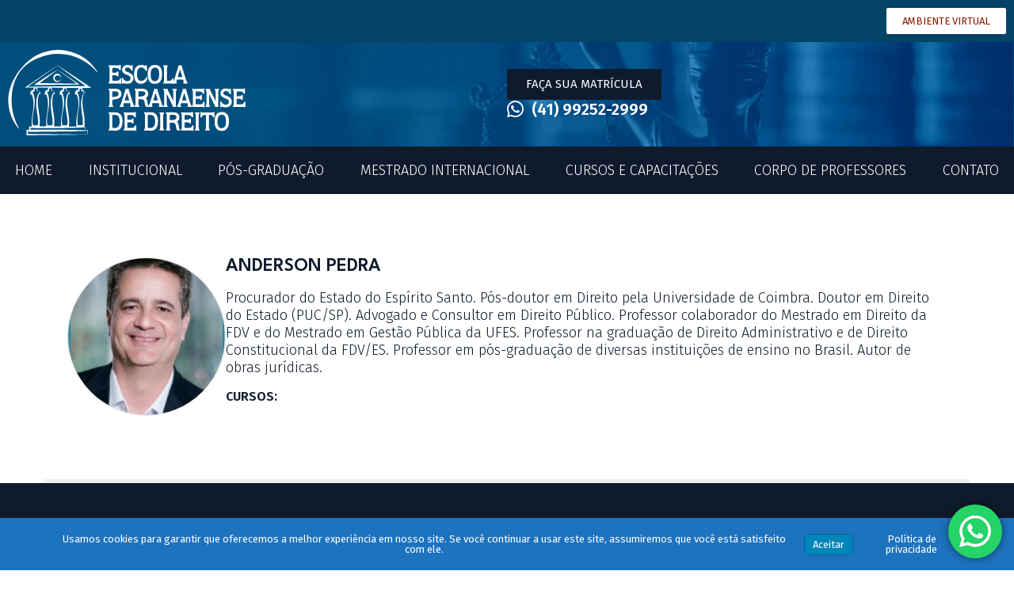

--- FILE ---
content_type: text/html; charset=UTF-8
request_url: https://escolaparanaensededireito.com.br/professor/anderson-pedra/
body_size: 64380
content:
<!DOCTYPE html>
<html lang="pt-BR" prefix="og: https://ogp.me/ns#">
<head><meta charset="UTF-8"><script>if(navigator.userAgent.match(/MSIE|Internet Explorer/i)||navigator.userAgent.match(/Trident\/7\..*?rv:11/i)){var href=document.location.href;if(!href.match(/[?&]nowprocket/)){if(href.indexOf("?")==-1){if(href.indexOf("#")==-1){document.location.href=href+"?nowprocket=1"}else{document.location.href=href.replace("#","?nowprocket=1#")}}else{if(href.indexOf("#")==-1){document.location.href=href+"&nowprocket=1"}else{document.location.href=href.replace("#","&nowprocket=1#")}}}}</script><script>class RocketLazyLoadScripts{constructor(){this.triggerEvents=["keydown","mousedown","mousemove","touchmove","touchstart","touchend","wheel"],this.userEventHandler=this._triggerListener.bind(this),this.touchStartHandler=this._onTouchStart.bind(this),this.touchMoveHandler=this._onTouchMove.bind(this),this.touchEndHandler=this._onTouchEnd.bind(this),this.clickHandler=this._onClick.bind(this),this.interceptedClicks=[],window.addEventListener("pageshow",e=>{this.persisted=e.persisted}),window.addEventListener("DOMContentLoaded",()=>{this._preconnect3rdParties()}),this.delayedScripts={normal:[],async:[],defer:[]},this.trash=[],this.allJQueries=[]}_addUserInteractionListener(e){if(document.hidden){e._triggerListener();return}this.triggerEvents.forEach(t=>window.addEventListener(t,e.userEventHandler,{passive:!0})),window.addEventListener("touchstart",e.touchStartHandler,{passive:!0}),window.addEventListener("mousedown",e.touchStartHandler),document.addEventListener("visibilitychange",e.userEventHandler)}_removeUserInteractionListener(){this.triggerEvents.forEach(e=>window.removeEventListener(e,this.userEventHandler,{passive:!0})),document.removeEventListener("visibilitychange",this.userEventHandler)}_onTouchStart(e){"HTML"!==e.target.tagName&&(window.addEventListener("touchend",this.touchEndHandler),window.addEventListener("mouseup",this.touchEndHandler),window.addEventListener("touchmove",this.touchMoveHandler,{passive:!0}),window.addEventListener("mousemove",this.touchMoveHandler),e.target.addEventListener("click",this.clickHandler),this._renameDOMAttribute(e.target,"onclick","rocket-onclick"),this._pendingClickStarted())}_onTouchMove(e){window.removeEventListener("touchend",this.touchEndHandler),window.removeEventListener("mouseup",this.touchEndHandler),window.removeEventListener("touchmove",this.touchMoveHandler,{passive:!0}),window.removeEventListener("mousemove",this.touchMoveHandler),e.target.removeEventListener("click",this.clickHandler),this._renameDOMAttribute(e.target,"rocket-onclick","onclick"),this._pendingClickFinished()}_onTouchEnd(e){window.removeEventListener("touchend",this.touchEndHandler),window.removeEventListener("mouseup",this.touchEndHandler),window.removeEventListener("touchmove",this.touchMoveHandler,{passive:!0}),window.removeEventListener("mousemove",this.touchMoveHandler)}_onClick(e){e.target.removeEventListener("click",this.clickHandler),this._renameDOMAttribute(e.target,"rocket-onclick","onclick"),this.interceptedClicks.push(e),e.preventDefault(),e.stopPropagation(),e.stopImmediatePropagation(),this._pendingClickFinished()}_replayClicks(){window.removeEventListener("touchstart",this.touchStartHandler,{passive:!0}),window.removeEventListener("mousedown",this.touchStartHandler),this.interceptedClicks.forEach(e=>{e.target.dispatchEvent(new MouseEvent("click",{view:e.view,bubbles:!0,cancelable:!0}))})}_waitForPendingClicks(){return new Promise(e=>{this._isClickPending?this._pendingClickFinished=e:e()})}_pendingClickStarted(){this._isClickPending=!0}_pendingClickFinished(){this._isClickPending=!1}_renameDOMAttribute(e,t,i){e.hasAttribute&&e.hasAttribute(t)&&(event.target.setAttribute(i,event.target.getAttribute(t)),event.target.removeAttribute(t))}_triggerListener(){this._removeUserInteractionListener(this),"loading"===document.readyState?document.addEventListener("DOMContentLoaded",this._loadEverythingNow.bind(this)):this._loadEverythingNow()}_preconnect3rdParties(){let e=[];document.querySelectorAll("script[type=rocketlazyloadscript]").forEach(t=>{if(t.hasAttribute("src")){let i=new URL(t.src).origin;i!==location.origin&&e.push({src:i,crossOrigin:t.crossOrigin||"module"===t.getAttribute("data-rocket-type")})}}),e=[...new Map(e.map(e=>[JSON.stringify(e),e])).values()],this._batchInjectResourceHints(e,"preconnect")}async _loadEverythingNow(){this.lastBreath=Date.now(),this._delayEventListeners(this),this._delayJQueryReady(this),this._handleDocumentWrite(),this._registerAllDelayedScripts(),this._preloadAllScripts(),await this._loadScriptsFromList(this.delayedScripts.normal),await this._loadScriptsFromList(this.delayedScripts.defer),await this._loadScriptsFromList(this.delayedScripts.async);try{await this._triggerDOMContentLoaded(),await this._triggerWindowLoad()}catch(e){console.error(e)}window.dispatchEvent(new Event("rocket-allScriptsLoaded")),this._waitForPendingClicks().then(()=>{this._replayClicks()}),this._emptyTrash()}_registerAllDelayedScripts(){document.querySelectorAll("script[type=rocketlazyloadscript]").forEach(e=>{e.hasAttribute("data-rocket-src")?e.hasAttribute("async")&&!1!==e.async?this.delayedScripts.async.push(e):e.hasAttribute("defer")&&!1!==e.defer||"module"===e.getAttribute("data-rocket-type")?this.delayedScripts.defer.push(e):this.delayedScripts.normal.push(e):this.delayedScripts.normal.push(e)})}async _transformScript(e){return await this._littleBreath(),new Promise(t=>{function i(){e.setAttribute("data-rocket-status","executed"),t()}function r(){e.setAttribute("data-rocket-status","failed"),t()}try{let n=e.getAttribute("data-rocket-type"),s=e.getAttribute("data-rocket-src");if(n?(e.type=n,e.removeAttribute("data-rocket-type")):e.removeAttribute("type"),e.addEventListener("load",i),e.addEventListener("error",r),s)e.src=s,e.removeAttribute("data-rocket-src");else if(navigator.userAgent.indexOf("Firefox/")>0){var a=document.createElement("script");[...e.attributes].forEach(e=>{"type"!==e.nodeName&&a.setAttribute("data-rocket-type"===e.nodeName?"type":e.nodeName,e.nodeValue)}),a.text=e.text,e.parentNode.replaceChild(a,e),i()}else e.src="data:text/javascript;base64,"+btoa(e.text)}catch(o){r()}})}async _loadScriptsFromList(e){let t=e.shift();return t?(await this._transformScript(t),this._loadScriptsFromList(e)):Promise.resolve()}_preloadAllScripts(){this._batchInjectResourceHints([...this.delayedScripts.normal,...this.delayedScripts.defer,...this.delayedScripts.async],"preload")}_batchInjectResourceHints(e,t){var i=document.createDocumentFragment();e.forEach(e=>{let r=e.getAttribute&&e.getAttribute("data-rocket-src")||e.src;if(r){let n=document.createElement("link");n.href=r,n.rel=t,"preconnect"!==t&&(n.as="script"),e.getAttribute&&"module"===e.getAttribute("data-rocket-type")&&(n.crossOrigin=!0),e.crossOrigin&&(n.crossOrigin=e.crossOrigin),e.integrity&&(n.integrity=e.integrity),i.appendChild(n),this.trash.push(n)}}),document.head.appendChild(i)}_delayEventListeners(e){let t={};function i(e,i){!function e(i){!t[i]&&(t[i]={originalFunctions:{add:i.addEventListener,remove:i.removeEventListener},eventsToRewrite:[]},i.addEventListener=function(){arguments[0]=r(arguments[0]),t[i].originalFunctions.add.apply(i,arguments)},i.removeEventListener=function(){arguments[0]=r(arguments[0]),t[i].originalFunctions.remove.apply(i,arguments)});function r(e){return t[i].eventsToRewrite.indexOf(e)>=0?"rocket-"+e:e}}(e),t[e].eventsToRewrite.push(i)}function r(e,t){let i=e[t];Object.defineProperty(e,t,{get:()=>i||function(){},set(r){e["rocket"+t]=i=r}})}i(document,"DOMContentLoaded"),i(window,"DOMContentLoaded"),i(window,"load"),i(window,"pageshow"),i(document,"readystatechange"),r(document,"onreadystatechange"),r(window,"onload"),r(window,"onpageshow")}_delayJQueryReady(e){let t;function i(i){if(i&&i.fn&&!e.allJQueries.includes(i)){i.fn.ready=i.fn.init.prototype.ready=function(t){return e.domReadyFired?t.bind(document)(i):document.addEventListener("rocket-DOMContentLoaded",()=>t.bind(document)(i)),i([])};let r=i.fn.on;i.fn.on=i.fn.init.prototype.on=function(){if(this[0]===window){function e(e){return e.split(" ").map(e=>"load"===e||0===e.indexOf("load.")?"rocket-jquery-load":e).join(" ")}"string"==typeof arguments[0]||arguments[0]instanceof String?arguments[0]=e(arguments[0]):"object"==typeof arguments[0]&&Object.keys(arguments[0]).forEach(t=>{delete Object.assign(arguments[0],{[e(t)]:arguments[0][t]})[t]})}return r.apply(this,arguments),this},e.allJQueries.push(i)}t=i}i(window.jQuery),Object.defineProperty(window,"jQuery",{get:()=>t,set(e){i(e)}})}async _triggerDOMContentLoaded(){this.domReadyFired=!0,await this._littleBreath(),document.dispatchEvent(new Event("rocket-DOMContentLoaded")),await this._littleBreath(),window.dispatchEvent(new Event("rocket-DOMContentLoaded")),await this._littleBreath(),document.dispatchEvent(new Event("rocket-readystatechange")),await this._littleBreath(),document.rocketonreadystatechange&&document.rocketonreadystatechange()}async _triggerWindowLoad(){await this._littleBreath(),window.dispatchEvent(new Event("rocket-load")),await this._littleBreath(),window.rocketonload&&window.rocketonload(),await this._littleBreath(),this.allJQueries.forEach(e=>e(window).trigger("rocket-jquery-load")),await this._littleBreath();let e=new Event("rocket-pageshow");e.persisted=this.persisted,window.dispatchEvent(e),await this._littleBreath(),window.rocketonpageshow&&window.rocketonpageshow({persisted:this.persisted})}_handleDocumentWrite(){let e=new Map;document.write=document.writeln=function(t){let i=document.currentScript;i||console.error("WPRocket unable to document.write this: "+t);let r=document.createRange(),n=i.parentElement,s=e.get(i);void 0===s&&(s=i.nextSibling,e.set(i,s));let a=document.createDocumentFragment();r.setStart(a,0),a.appendChild(r.createContextualFragment(t)),n.insertBefore(a,s)}}async _littleBreath(){Date.now()-this.lastBreath>45&&(await this._requestAnimFrame(),this.lastBreath=Date.now())}async _requestAnimFrame(){return document.hidden?new Promise(e=>setTimeout(e)):new Promise(e=>requestAnimationFrame(e))}_emptyTrash(){this.trash.forEach(e=>e.remove())}static run(){let e=new RocketLazyLoadScripts;e._addUserInteractionListener(e)}}RocketLazyLoadScripts.run();</script>

<link rel="profile" href="http://gmpg.org/xfn/11">
<link rel="pingback" href="https://escolaparanaensededireito.com.br/xmlrpc.php">

<meta name="viewport" content="width=device-width, initial-scale=1" />
<link href="https://escolaparanaensededireito.com.br/wp-content/uploads/2024/01/2-mobile.jpg" rel="preload" as="image" type="image/jpeg"><link href="https://fonts.googleapis.com" rel="preconnect" crossorigin><link href="https://www.googletagmanager.com" rel="preconnect"><link href="https://www.google.com" rel="preconnect"><link href="https://connect.facebook.net" rel="dns-prefetch"><link href="https://googleads.g.doubleclick.net" rel="dns-prefetch"><link href="https://td.doubleclick.net" rel="preconnect"><link href="https://www.gstatic.com" rel="preconnect"><link href="https://www.google.com.br" rel="preconnect"><link href="https://escolaparanaensededireito.com.br/wp-content/uploads/2024/01/1-DESK-scaled.jpg" rel="preload" as="image" type="image/jpeg">
<!-- Otimização dos mecanismos de pesquisa pelo Rank Math PRO - https://rankmath.com/ -->
<title>ANDERSON PEDRA - Escola Paranaense de Direito</title><style id="rocket-critical-css">ul{box-sizing:border-box}:root{--wp--preset--font-size--normal:16px;--wp--preset--font-size--huge:42px}.screen-reader-text{border:0;clip:rect(1px,1px,1px,1px);clip-path:inset(50%);height:1px;margin:-1px;overflow:hidden;padding:0;position:absolute;width:1px;word-wrap:normal!important}#branda-cookie-notice{display:block;position:fixed;min-width:100%;height:auto;z-index:100000;font-size:13px;left:0;text-align:center}#branda-cookie-notice.ub-position-bottom{bottom:0}#branda-cookie-notice .cookie-notice-container{max-width:1200px;margin:0 auto}#branda-cookie-notice .cookie-notice-container .branda-cn-container{display:flex;align-items:baseline;justify-content:center;padding:10px 0}#branda-cookie-notice .cookie-notice-container .branda-cn-container .branda-cn-column{display:block;padding:10px 5px;line-height:1}#branda-cookie-notice .cookie-notice-container .branda-cn-container .branda-cn-column:first-child{padding-left:2em}#branda-cookie-notice .cookie-notice-container .branda-cn-container .branda-cn-column:last-child{padding-right:2em}#branda-cookie-notice .cookie-notice-container .branda-cn-container .branda-cn-column:not(:first-child){align-self:center}#branda-cookie-notice .cookie-notice-container .branda-cn-container .branda-cn-column a.ub-cn-set-cookie{padding:5px 10px;margin:0;white-space:nowrap;text-decoration:none;display:inline}#branda-cookie-notice .cookie-notice-container .branda-cn-container .branda-cn-column a.ub-cn-privacy-policy{word-break:keep-all}html{line-height:1.15;-webkit-text-size-adjust:100%}*,:after,:before{box-sizing:border-box}body{margin:0;font-family:-apple-system,BlinkMacSystemFont,Segoe UI,Roboto,Helvetica Neue,Arial,Noto Sans,sans-serif,Apple Color Emoji,Segoe UI Emoji,Segoe UI Symbol,Noto Color Emoji;font-size:1rem;font-weight:400;line-height:1.5;color:#333;background-color:#fff;-webkit-font-smoothing:antialiased;-moz-osx-font-smoothing:grayscale}h3{margin-block-start:.5rem;margin-block-end:1rem;font-family:inherit;font-weight:500;line-height:1.2;color:inherit}h3{font-size:1.75rem}p{margin-block-start:0;margin-block-end:.9rem}a{background-color:transparent;text-decoration:none;color:#c36}img{border-style:none;height:auto;max-width:100%}input,select,textarea{font-family:inherit;font-size:1rem;line-height:1.5;margin:0}input[type=email],input[type=tel],input[type=text],select,textarea{width:100%;border:1px solid #666;border-radius:3px;padding:.5rem 1rem}input{overflow:visible}select{text-transform:none}textarea{overflow:auto;resize:vertical}::-webkit-file-upload-button{-webkit-appearance:button;font:inherit}select{display:block}li,ul{margin-block-start:0;margin-block-end:0;border:0;outline:0;font-size:100%;vertical-align:baseline;background:transparent}.screen-reader-text{clip:rect(1px,1px,1px,1px);height:1px;overflow:hidden;position:absolute!important;width:1px;word-wrap:normal!important}.jet-form-builder-row{border:0}.field-type-switcher input.jet-form-builder__field::before{content:"";position:absolute;grid-area:track;inline-size:var(--thumb-size);block-size:var(--thumb-size);border-radius:50%;background:var(--thumb-bg-color, #fff);box-shadow:0 0 0 var(--highlight-size) var(--thumb-color-highlight);transform:translateX(var(--thumb-position))}.jet-popup.jet-popup--front-mode{position:fixed;width:100%;height:100%;top:0;left:0;display:-webkit-box;display:-ms-flexbox;display:flex;-webkit-box-pack:center;-ms-flex-pack:center;justify-content:center;-webkit-box-align:stretch;-ms-flex-align:stretch;align-items:stretch;z-index:var(--jp-z-index, 999)}.jet-popup.jet-popup--front-mode .jet-popup__inner{width:100%;position:relative;display:-webkit-box;display:-ms-flexbox;display:flex;-webkit-box-pack:var(--jp-container-hor-position, center);-ms-flex-pack:var(--jp-container-hor-position, center);justify-content:var(--jp-container-hor-position, center);-webkit-box-align:var(--jp-container-ver-position, center);-ms-flex-align:var(--jp-container-ver-position, center);align-items:var(--jp-container-ver-position, center)}.jet-popup.jet-popup--front-mode .jet-popup__overlay{width:100%;height:100%;display:-webkit-box;display:-ms-flexbox;display:flex;-webkit-box-pack:center;-ms-flex-pack:center;justify-content:center;-webkit-box-align:center;-ms-flex-align:center;align-items:center;position:absolute;top:0;left:0;z-index:1;opacity:0;background-color:var(--jp-overlay-bg-color, rgba(0, 0, 0, 0.5));background-image:var(--jp-overlay-bg-image, none);background-position:var(--jp-overlay-bg-position, center center);background-repeat:var(--jp-overlay-bg-repeat, no-repeat);background-size:var(--jp-overlay-bg-size, auto)}.jet-popup.jet-popup--front-mode .jet-popup__container{position:relative;display:-webkit-box;display:-ms-flexbox;display:flex;-webkit-box-pack:center;-ms-flex-pack:center;justify-content:center;-webkit-box-align:stretch;-ms-flex-align:stretch;align-items:stretch;width:var(--jp-container-width, 800px);max-width:100%;height:var(--jp-container-height, auto);max-height:100%;margin-top:var(--jp-container-ver-margin, 0px);margin-right:var(--jp-container-hor-margin, 0px);margin-bottom:var(--jp-container-ver-margin, 0px);margin-left:var(--jp-container-hor-margin, 0px);z-index:2;opacity:0}.jet-popup.jet-popup--front-mode .jet-popup__container-inner{width:100%;overflow-y:auto;overflow-x:hidden;position:relative;display:-webkit-box;display:-ms-flexbox;display:flex;-webkit-box-orient:vertical;-webkit-box-direction:normal;-ms-flex-flow:column nowrap;flex-flow:column nowrap;-webkit-box-pack:var(--jp-content-ver-position, flex-start);-ms-flex-pack:var(--jp-content-ver-position, flex-start);justify-content:var(--jp-content-ver-position, flex-start);-webkit-box-align:stretch;-ms-flex-align:stretch;align-items:stretch;padding-top:var(--jp-container-ver-padding, 20px);padding-right:var(--jp-container-hor-padding, 20px);padding-bottom:var(--jp-container-ver-padding, 20px);padding-left:var(--jp-container-hor-padding, 20px);background-color:var(--jp-container-bg-color, white);background-image:var(--jp-container-bg-image, initial);background-position:var(--jp-container-bg-position, center center);background-repeat:var(--jp-container-bg-repeat, no-repeat);background-size:var(--jp-container-bg-size, auto);border:var(--jp-container-border, none);border-radius:var(--jp-container-border-radius, inherit);-webkit-box-shadow:var(--jp-container-box-shadow, none);box-shadow:var(--jp-container-box-shadow, none);z-index:1}.jet-popup.jet-popup--front-mode .jet-popup__container-overlay{position:absolute;width:100%;height:100%;display:block;top:0;left:0;z-index:1}.jet-popup.jet-popup--front-mode .jet-popup__container-content{position:relative;z-index:2}.jet-popup.jet-popup--front-mode .jet-popup__close-button{display:-webkit-box;display:-ms-flexbox;display:flex;-webkit-box-pack:center;-ms-flex-pack:center;justify-content:center;-webkit-box-align:center;-ms-flex-align:center;align-items:center;position:absolute;top:0px;right:0px;z-index:2;width:var(--jp-close-button-size, 32px);height:var(--jp-close-button-size, 32px);font-size:var(--jp-close-button-icon-size, 16px);border:var(--jp-close-button-border, none);border-radius:var(--jp-close-button-border-radius, inherit);color:var(--jp-close-button-icon-color, #fff);background-color:var(--jp-close-button-bg-color, #000);-webkit-transform:translate(var(--jp-close-button-translate-x, 0),var(--jp-close-button-translate-y, 0));-ms-transform:translate(var(--jp-close-button-translate-x, 0),var(--jp-close-button-translate-y, 0));transform:translate(var(--jp-close-button-translate-x, 0),var(--jp-close-button-translate-y, 0))}.jet-popup.jet-popup--front-mode .jet-popup__close-button svg{width:var(--jp-close-button-icon-size, 16px);height:auto;fill:var(--jp-close-button-icon-color, #fff)}.jet-popup.jet-popup--front-mode .jet-popup__close-button svg path{fill:currentColor}.jet-popup.jet-popup--front-mode.jet-popup--hide-state{opacity:0;visibility:hidden}.jet-inline-svg{display:inline-block}.jet-inline-svg svg{min-width:20px}.jet-inline-svg svg>path:not([stroke]){stroke:none}.jet-inline-svg svg>path:not([stroke-width]){stroke-width:2px}.jet-inline-svg svg>path:not([stroke-linecap]){stroke-linecap:butt}.jet-inline-svg svg>path:not([stroke-dasharray]){stroke-dasharray:none}.jet-inline-svg svg>path:not([stroke-miterlimit]){stroke-miterlimit:4}.jet-inline-svg--custom-width{width:100%}.jet-inline-svg--custom-width svg{width:100%;height:auto;display:block}@font-face{font-display:swap;font-family:eicons;src:url(https://escolaparanaensededireito.com.br/wp-content/plugins/elementor/assets/lib/eicons/fonts/eicons.eot?5.30.0);src:url(https://escolaparanaensededireito.com.br/wp-content/plugins/elementor/assets/lib/eicons/fonts/eicons.eot?5.30.0#iefix) format("embedded-opentype"),url(https://escolaparanaensededireito.com.br/wp-content/plugins/elementor/assets/lib/eicons/fonts/eicons.woff2?5.30.0) format("woff2"),url(https://escolaparanaensededireito.com.br/wp-content/plugins/elementor/assets/lib/eicons/fonts/eicons.woff?5.30.0) format("woff"),url(https://escolaparanaensededireito.com.br/wp-content/plugins/elementor/assets/lib/eicons/fonts/eicons.ttf?5.30.0) format("truetype"),url(https://escolaparanaensededireito.com.br/wp-content/plugins/elementor/assets/lib/eicons/fonts/eicons.svg?5.30.0#eicon) format("svg");font-weight:400;font-style:normal}[class*=" eicon-"]{display:inline-block;font-family:eicons;font-size:inherit;font-weight:400;font-style:normal;font-variant:normal;line-height:1;text-rendering:auto;-webkit-font-smoothing:antialiased;-moz-osx-font-smoothing:grayscale}.eicon-menu-bar:before{content:"\e816"}.eicon-close:before{content:"\e87f"}.elementor-screen-only,.screen-reader-text{position:absolute;top:-10000em;width:1px;height:1px;margin:-1px;padding:0;overflow:hidden;clip:rect(0,0,0,0);border:0}.elementor *,.elementor :after,.elementor :before{box-sizing:border-box}.elementor a{box-shadow:none;text-decoration:none}.elementor img{height:auto;max-width:100%;border:none;border-radius:0;box-shadow:none}.elementor-element{--flex-direction:initial;--flex-wrap:initial;--justify-content:initial;--align-items:initial;--align-content:initial;--gap:initial;--flex-basis:initial;--flex-grow:initial;--flex-shrink:initial;--order:initial;--align-self:initial;flex-basis:var(--flex-basis);flex-grow:var(--flex-grow);flex-shrink:var(--flex-shrink);order:var(--order);align-self:var(--align-self)}:root{--page-title-display:block}.elementor-section{position:relative}.elementor-section .elementor-container{display:flex;margin-right:auto;margin-left:auto;position:relative}@media (max-width:1024px){.elementor-section .elementor-container{flex-wrap:wrap}}.elementor-section.elementor-section-boxed>.elementor-container{max-width:1140px}.elementor-widget-wrap{position:relative;width:100%;flex-wrap:wrap;align-content:flex-start}.elementor:not(.elementor-bc-flex-widget) .elementor-widget-wrap{display:flex}.elementor-widget-wrap>.elementor-element{width:100%}.elementor-widget{position:relative}.elementor-widget:not(:last-child){margin-bottom:20px}.elementor-widget:not(:last-child).elementor-widget__width-auto,.elementor-widget:not(:last-child).elementor-widget__width-initial{margin-bottom:0}.elementor-column{position:relative;min-height:1px;display:flex}.elementor-column-gap-default>.elementor-column>.elementor-element-populated{padding:10px}@media (min-width:768px){.elementor-column.elementor-col-100{width:100%}}@media (max-width:767px){.elementor-column{width:100%}}@media (min-width:1025px){#elementor-device-mode:after{content:"desktop"}}@media (min-width:-1){#elementor-device-mode:after{content:"widescreen"}}@media (max-width:-1){#elementor-device-mode:after{content:"laptop";content:"tablet_extra"}}@media (max-width:1024px){#elementor-device-mode:after{content:"tablet"}}@media (max-width:-1){#elementor-device-mode:after{content:"mobile_extra"}}@media (max-width:767px){#elementor-device-mode:after{content:"mobile"}}.e-con{--border-radius:0;--border-top-width:0px;--border-right-width:0px;--border-bottom-width:0px;--border-left-width:0px;--border-style:initial;--border-color:initial;--container-widget-width:100%;--container-widget-height:initial;--container-widget-flex-grow:0;--container-widget-align-self:initial;--content-width:min(100%,var(--container-max-width,1140px));--width:100%;--min-height:initial;--height:auto;--text-align:initial;--margin-top:0px;--margin-right:0px;--margin-bottom:0px;--margin-left:0px;--padding-top:var(--container-default-padding-top,10px);--padding-right:var(--container-default-padding-right,10px);--padding-bottom:var(--container-default-padding-bottom,10px);--padding-left:var(--container-default-padding-left,10px);--position:relative;--z-index:revert;--overflow:visible;--gap:var(--widgets-spacing,20px);--overlay-mix-blend-mode:initial;--overlay-opacity:1;--e-con-grid-template-columns:repeat(3,1fr);--e-con-grid-template-rows:repeat(2,1fr);position:var(--position);width:var(--width);min-width:0;min-height:var(--min-height);height:var(--height);border-radius:var(--border-radius);z-index:var(--z-index);overflow:var(--overflow);--flex-wrap-mobile:wrap;margin-block-start:var(--margin-block-start);margin-inline-end:var(--margin-inline-end);margin-block-end:var(--margin-block-end);margin-inline-start:var(--margin-inline-start);padding-inline-start:var(--padding-inline-start);padding-inline-end:var(--padding-inline-end);--margin-block-start:var(--margin-top);--margin-block-end:var(--margin-bottom);--margin-inline-start:var(--margin-left);--margin-inline-end:var(--margin-right);--padding-inline-start:var(--padding-left);--padding-inline-end:var(--padding-right);--padding-block-start:var(--padding-top);--padding-block-end:var(--padding-bottom);--border-block-start-width:var(--border-top-width);--border-block-end-width:var(--border-bottom-width);--border-inline-start-width:var(--border-left-width);--border-inline-end-width:var(--border-right-width)}.e-con.e-flex{--flex-direction:column;--flex-basis:auto;--flex-grow:0;--flex-shrink:1;flex:var(--flex-grow) var(--flex-shrink) var(--flex-basis)}.e-con-full,.e-con>.e-con-inner{text-align:var(--text-align);padding-block-start:var(--padding-block-start);padding-block-end:var(--padding-block-end)}.e-con-full.e-flex,.e-con.e-flex>.e-con-inner{flex-direction:var(--flex-direction)}.e-con,.e-con>.e-con-inner{display:var(--display)}.e-con-boxed.e-flex{flex-direction:column;flex-wrap:nowrap;justify-content:normal;align-items:normal;align-content:normal}.e-con-boxed{text-align:initial;gap:initial}.e-con.e-flex>.e-con-inner{flex-wrap:var(--flex-wrap);justify-content:var(--justify-content);align-items:var(--align-items);align-content:var(--align-content);flex-basis:auto;flex-grow:1;flex-shrink:1;align-self:auto}.e-con>.e-con-inner{gap:var(--gap);width:100%;max-width:var(--content-width);margin:0 auto;padding-inline-start:0;padding-inline-end:0;height:100%}.e-con .elementor-widget.elementor-widget{margin-block-end:0}.e-con:before{content:var(--background-overlay);display:block;position:absolute;mix-blend-mode:var(--overlay-mix-blend-mode);opacity:var(--overlay-opacity);border-radius:var(--border-radius);border-style:var(--border-style);border-color:var(--border-color);border-block-start-width:var(--border-block-start-width);border-inline-end-width:var(--border-inline-end-width);border-block-end-width:var(--border-block-end-width);border-inline-start-width:var(--border-inline-start-width);top:calc(0px - var(--border-top-width));left:calc(0px - var(--border-left-width));width:max(100% + var(--border-left-width) + var(--border-right-width),100%);height:max(100% + var(--border-top-width) + var(--border-bottom-width),100%)}.e-con .elementor-widget{min-width:0}.e-con>.e-con-inner>.elementor-widget>.elementor-widget-container,.e-con>.elementor-widget>.elementor-widget-container{height:100%}.e-con.e-con>.e-con-inner>.elementor-widget,.elementor.elementor .e-con>.elementor-widget{max-width:100%}@media (max-width:767px){.e-con.e-flex{--width:100%;--flex-wrap:var(--flex-wrap-mobile)}}.elementor-button{display:inline-block;line-height:1;background-color:#69727d;font-size:15px;padding:12px 24px;border-radius:3px;color:#fff;fill:#fff;text-align:center}.elementor-button:visited{color:#fff}.elementor-button-content-wrapper{display:flex;justify-content:center;flex-direction:row;gap:5px}.elementor-button-text{display:inline-block}.elementor-button.elementor-size-xs{font-size:13px;padding:10px 20px;border-radius:2px}.elementor-button span{text-decoration:inherit}.elementor-element{--swiper-theme-color:#000;--swiper-navigation-size:44px;--swiper-pagination-bullet-size:6px;--swiper-pagination-bullet-horizontal-gap:6px}.e-contact-buttons-var-8 .e-contact-buttons__contact-icon-container{align-items:center;display:flex;grid-area:1/1/3/2}.e-contact-buttons-var-8 .e-contact-buttons__contact-title{color:var(--e-contact-buttons-contact-title-text-color);grid-area:1/2/2/3;font-size:16px;font-weight:600;line-height:24px}.e-contact-buttons-var-8 .e-contact-buttons__contact-description{color:var(--e-contact-buttons-contact-description-text-color);grid-area:2/2/3/3;font-size:12px;font-weight:300;line-height:16px}:root{--swiper-theme-color:#007aff}:root{--swiper-navigation-size:44px}.elementor-location-footer:before,.elementor-location-header:before{content:"";display:table;clear:both}.jet-listing-dynamic-field__icon{margin-right:10px}.jet-listing-dynamic-field__content{display:block;max-width:100%}.jet-engine-optimized-dom .elementor-widget-jet-listing-dynamic-field>.elementor-widget-container{display:flex;width:100%}.jet-engine-optimized-dom .elementor-widget-jet-listing-dynamic-field>.elementor-widget-container>.jet-listing-dynamic-field__content{flex:1 0 auto}.jet-listing-dynamic-link__link{display:inline-flex;justify-content:center;align-items:center;align-self:flex-start}.jet-listing-dynamic-link__icon{order:1}.jet-engine-optimized-dom .elementor-widget-jet-listing-dynamic-link>.elementor-widget-container{display:flex;flex-direction:column}.fab{-moz-osx-font-smoothing:grayscale;-webkit-font-smoothing:antialiased;display:inline-block;font-style:normal;font-variant:normal;text-rendering:auto;line-height:1}.fa-facebook-square:before{content:"\f082"}.fa-instagram:before{content:"\f16d"}.fa-linkedin:before{content:"\f08c"}.fa-twitter:before{content:"\f099"}.fa-whatsapp:before{content:"\f232"}@font-face{font-family:"Font Awesome 5 Brands";font-style:normal;font-weight:400;font-display:swap;src:url(https://escolaparanaensededireito.com.br/wp-content/plugins/elementor/assets/lib/font-awesome/webfonts/fa-brands-400.eot);src:url(https://escolaparanaensededireito.com.br/wp-content/plugins/elementor/assets/lib/font-awesome/webfonts/fa-brands-400.eot?#iefix) format("embedded-opentype"),url(https://escolaparanaensededireito.com.br/wp-content/plugins/elementor/assets/lib/font-awesome/webfonts/fa-brands-400.woff2) format("woff2"),url(https://escolaparanaensededireito.com.br/wp-content/plugins/elementor/assets/lib/font-awesome/webfonts/fa-brands-400.woff) format("woff"),url(https://escolaparanaensededireito.com.br/wp-content/plugins/elementor/assets/lib/font-awesome/webfonts/fa-brands-400.ttf) format("truetype"),url(https://escolaparanaensededireito.com.br/wp-content/plugins/elementor/assets/lib/font-awesome/webfonts/fa-brands-400.svg#fontawesome) format("svg")}.fab{font-family:"Font Awesome 5 Brands";font-weight:400}.elementor-item:after,.elementor-item:before{display:block;position:absolute}.elementor-item:not(:hover):not(:focus):not(.elementor-item-active):not(.highlighted):after,.elementor-item:not(:hover):not(:focus):not(.elementor-item-active):not(.highlighted):before{opacity:0}.e--pointer-underline .elementor-item:after,.e--pointer-underline .elementor-item:before{height:3px;width:100%;left:0;background-color:#3f444b;z-index:2}.e--pointer-underline .elementor-item:after{content:"";bottom:0}.e--pointer-underline.e--animation-slide .elementor-item:not(:hover):not(:focus):not(.elementor-item-active):not(.highlighted):after{width:10px;inset-inline-start:100%}.elementor-nav-menu--main .elementor-nav-menu a{padding:13px 20px}.elementor-nav-menu--main .elementor-nav-menu ul{position:absolute;width:12em;border-width:0;border-style:solid;padding:0}.elementor-nav-menu--layout-horizontal{display:flex}.elementor-nav-menu--layout-horizontal .elementor-nav-menu{display:flex;flex-wrap:wrap}.elementor-nav-menu--layout-horizontal .elementor-nav-menu a{white-space:nowrap;flex-grow:1}.elementor-nav-menu--layout-horizontal .elementor-nav-menu>li{display:flex}.elementor-nav-menu--layout-horizontal .elementor-nav-menu>li ul{top:100%!important}.elementor-nav-menu--layout-horizontal .elementor-nav-menu>li:not(:first-child)>a{margin-inline-start:var(--e-nav-menu-horizontal-menu-item-margin)}.elementor-nav-menu--layout-horizontal .elementor-nav-menu>li:not(:first-child)>ul{left:var(--e-nav-menu-horizontal-menu-item-margin)!important}.elementor-nav-menu--layout-horizontal .elementor-nav-menu>li:not(:last-child)>a{margin-inline-end:var(--e-nav-menu-horizontal-menu-item-margin)}.elementor-nav-menu--layout-horizontal .elementor-nav-menu>li:not(:last-child):after{content:var(--e-nav-menu-divider-content,none);height:var(--e-nav-menu-divider-height,35%);border-left:var(--e-nav-menu-divider-width,2px) var(--e-nav-menu-divider-style,solid) var(--e-nav-menu-divider-color,#000);border-bottom-color:var(--e-nav-menu-divider-color,#000);border-right-color:var(--e-nav-menu-divider-color,#000);border-top-color:var(--e-nav-menu-divider-color,#000);align-self:center}.elementor-nav-menu__align-justify .elementor-nav-menu--layout-horizontal .elementor-nav-menu{width:100%}.elementor-nav-menu__align-justify .elementor-nav-menu--layout-horizontal .elementor-nav-menu>li{flex-grow:1}.elementor-nav-menu__align-justify .elementor-nav-menu--layout-horizontal .elementor-nav-menu>li>a{justify-content:center}.elementor-widget-nav-menu .elementor-widget-container{display:flex;flex-direction:column}.elementor-nav-menu{position:relative;z-index:2}.elementor-nav-menu:after{content:" ";display:block;height:0;font:0/0 serif;clear:both;visibility:hidden;overflow:hidden}.elementor-nav-menu,.elementor-nav-menu li,.elementor-nav-menu ul{display:block;list-style:none;margin:0;padding:0;line-height:normal}.elementor-nav-menu ul{display:none}.elementor-nav-menu a,.elementor-nav-menu li{position:relative}.elementor-nav-menu li{border-width:0}.elementor-nav-menu a{display:flex;align-items:center}.elementor-nav-menu a{padding:10px 20px;line-height:20px}.elementor-menu-toggle{display:flex;align-items:center;justify-content:center;font-size:var(--nav-menu-icon-size,22px);padding:.25em;border:0 solid;border-radius:3px;background-color:rgba(0,0,0,.05);color:#33373d}.elementor-menu-toggle:not(.elementor-active) .elementor-menu-toggle__icon--close{display:none}.elementor-nav-menu--dropdown{background-color:#fff;font-size:13px}.elementor-nav-menu--dropdown.elementor-nav-menu__container{margin-top:10px;transform-origin:top;overflow-y:auto;overflow-x:hidden}.elementor-nav-menu--dropdown.elementor-nav-menu__container .elementor-sub-item{font-size:.85em}.elementor-nav-menu--dropdown a{color:#33373d}ul.elementor-nav-menu--dropdown a{text-shadow:none;border-inline-start:8px solid transparent}.elementor-nav-menu--toggle{--menu-height:100vh}.elementor-nav-menu--toggle .elementor-menu-toggle:not(.elementor-active)+.elementor-nav-menu__container{transform:scaleY(0);max-height:0;overflow:hidden}.elementor-nav-menu--stretch .elementor-nav-menu__container.elementor-nav-menu--dropdown{position:absolute;z-index:9997}@media (max-width:1024px){.elementor-nav-menu--dropdown-tablet .elementor-nav-menu--main{display:none}}@media (min-width:1025px){.elementor-nav-menu--dropdown-tablet .elementor-menu-toggle,.elementor-nav-menu--dropdown-tablet .elementor-nav-menu--dropdown{display:none}.elementor-nav-menu--dropdown-tablet nav.elementor-nav-menu--dropdown.elementor-nav-menu__container{overflow-y:hidden}}.jet-form-builder-row{display:flex;flex-wrap:wrap;margin:0;padding:5px 0;flex-direction:column}.layout-column .jet-form-builder__label{max-width:100%;flex:0 1 100%}.jet-form-builder__label{width:100%}.jet-form-builder__field{box-sizing:border-box}.layout-column .jet-form-builder__field{max-width:100%;width:100%;flex:0 1 100%;margin:unset}.jet-form-builder__field-wrap{position:relative}.jet-form-builder__field-wrap:not(.checkradio-wrap){width:100%}</style>
<meta name="description" content="Procurador do Estado do Espírito Santo. Pós-doutor em Direito pela Universidade de Coimbra. Doutor em Direito do Estado (PUC/SP). Advogado e Consultor em"/>
<meta name="robots" content="follow, index, max-snippet:-1, max-video-preview:-1, max-image-preview:large"/>
<link rel="canonical" href="https://escolaparanaensededireito.com.br/professor/anderson-pedra/" />
<meta property="og:locale" content="pt_BR" />
<meta property="og:type" content="article" />
<meta property="og:title" content="ANDERSON PEDRA - Escola Paranaense de Direito" />
<meta property="og:description" content="Procurador do Estado do Espírito Santo. Pós-doutor em Direito pela Universidade de Coimbra. Doutor em Direito do Estado (PUC/SP). Advogado e Consultor em" />
<meta property="og:url" content="https://escolaparanaensededireito.com.br/professor/anderson-pedra/" />
<meta property="og:site_name" content="Escola Paranaense de Direito" />
<meta property="og:updated_time" content="2024-02-03T19:37:18-03:00" />
<meta property="og:image" content="https://escolaparanaensededireito.com.br/wp-content/uploads/2023/10/12.png" />
<meta property="og:image:secure_url" content="https://escolaparanaensededireito.com.br/wp-content/uploads/2023/10/12.png" />
<meta property="og:image:width" content="468" />
<meta property="og:image:height" content="581" />
<meta property="og:image:alt" content="ANDERSON PEDRA" />
<meta property="og:image:type" content="image/png" />
<meta name="twitter:card" content="summary_large_image" />
<meta name="twitter:title" content="ANDERSON PEDRA - Escola Paranaense de Direito" />
<meta name="twitter:description" content="Procurador do Estado do Espírito Santo. Pós-doutor em Direito pela Universidade de Coimbra. Doutor em Direito do Estado (PUC/SP). Advogado e Consultor em" />
<meta name="twitter:image" content="https://escolaparanaensededireito.com.br/wp-content/uploads/2023/10/12.png" />
<!-- /Plugin de SEO Rank Math para WordPress -->

<link rel="alternate" type="application/rss+xml" title="Feed para Escola Paranaense de Direito &raquo;" href="https://escolaparanaensededireito.com.br/feed/" />
<link rel="alternate" type="application/rss+xml" title="Feed de comentários para Escola Paranaense de Direito &raquo;" href="https://escolaparanaensededireito.com.br/comments/feed/" />
<link rel="alternate" title="oEmbed (JSON)" type="application/json+oembed" href="https://escolaparanaensededireito.com.br/wp-json/oembed/1.0/embed?url=https%3A%2F%2Fescolaparanaensededireito.com.br%2Fprofessor%2Fanderson-pedra%2F" />
<link rel="alternate" title="oEmbed (XML)" type="text/xml+oembed" href="https://escolaparanaensededireito.com.br/wp-json/oembed/1.0/embed?url=https%3A%2F%2Fescolaparanaensededireito.com.br%2Fprofessor%2Fanderson-pedra%2F&#038;format=xml" />
<style id='wp-img-auto-sizes-contain-inline-css' type='text/css'>
img:is([sizes=auto i],[sizes^="auto," i]){contain-intrinsic-size:3000px 1500px}
/*# sourceURL=wp-img-auto-sizes-contain-inline-css */
</style>
<link data-minify="1" rel='preload'  href='https://escolaparanaensededireito.com.br/wp-content/cache/min/1/wp-content/plugins/click-to-chat-for-whatsapp/new/inc/assets/css/main.css?ver=1756216819' data-rocket-async="style" as="style" onload="this.onload=null;this.rel='stylesheet'" onerror="this.removeAttribute('data-rocket-async')"  type='text/css' media='all' />
<style id='wp-emoji-styles-inline-css' type='text/css'>

	img.wp-smiley, img.emoji {
		display: inline !important;
		border: none !important;
		box-shadow: none !important;
		height: 1em !important;
		width: 1em !important;
		margin: 0 0.07em !important;
		vertical-align: -0.1em !important;
		background: none !important;
		padding: 0 !important;
	}
/*# sourceURL=wp-emoji-styles-inline-css */
</style>
<link rel='preload'  href='https://escolaparanaensededireito.com.br/wp-includes/css/dist/block-library/style.min.css?ver=6.9' data-rocket-async="style" as="style" onload="this.onload=null;this.rel='stylesheet'" onerror="this.removeAttribute('data-rocket-async')"  type='text/css' media='all' />
<style id='wp-block-paragraph-inline-css' type='text/css'>
.is-small-text{font-size:.875em}.is-regular-text{font-size:1em}.is-large-text{font-size:2.25em}.is-larger-text{font-size:3em}.has-drop-cap:not(:focus):first-letter{float:left;font-size:8.4em;font-style:normal;font-weight:100;line-height:.68;margin:.05em .1em 0 0;text-transform:uppercase}body.rtl .has-drop-cap:not(:focus):first-letter{float:none;margin-left:.1em}p.has-drop-cap.has-background{overflow:hidden}:root :where(p.has-background){padding:1.25em 2.375em}:where(p.has-text-color:not(.has-link-color)) a{color:inherit}p.has-text-align-left[style*="writing-mode:vertical-lr"],p.has-text-align-right[style*="writing-mode:vertical-rl"]{rotate:180deg}
/*# sourceURL=https://escolaparanaensededireito.com.br/wp-includes/blocks/paragraph/style.min.css */
</style>
<link data-minify="1" rel='preload'  href='https://escolaparanaensededireito.com.br/wp-content/cache/min/1/wp-content/plugins/jetformbuilder/modules/option-field/assets/build/select.css?ver=1756216819' data-rocket-async="style" as="style" onload="this.onload=null;this.rel='stylesheet'" onerror="this.removeAttribute('data-rocket-async')"  type='text/css' media='all' />
<style id='global-styles-inline-css' type='text/css'>
:root{--wp--preset--aspect-ratio--square: 1;--wp--preset--aspect-ratio--4-3: 4/3;--wp--preset--aspect-ratio--3-4: 3/4;--wp--preset--aspect-ratio--3-2: 3/2;--wp--preset--aspect-ratio--2-3: 2/3;--wp--preset--aspect-ratio--16-9: 16/9;--wp--preset--aspect-ratio--9-16: 9/16;--wp--preset--color--black: #000000;--wp--preset--color--cyan-bluish-gray: #abb8c3;--wp--preset--color--white: #ffffff;--wp--preset--color--pale-pink: #f78da7;--wp--preset--color--vivid-red: #cf2e2e;--wp--preset--color--luminous-vivid-orange: #ff6900;--wp--preset--color--luminous-vivid-amber: #fcb900;--wp--preset--color--light-green-cyan: #7bdcb5;--wp--preset--color--vivid-green-cyan: #00d084;--wp--preset--color--pale-cyan-blue: #8ed1fc;--wp--preset--color--vivid-cyan-blue: #0693e3;--wp--preset--color--vivid-purple: #9b51e0;--wp--preset--gradient--vivid-cyan-blue-to-vivid-purple: linear-gradient(135deg,rgb(6,147,227) 0%,rgb(155,81,224) 100%);--wp--preset--gradient--light-green-cyan-to-vivid-green-cyan: linear-gradient(135deg,rgb(122,220,180) 0%,rgb(0,208,130) 100%);--wp--preset--gradient--luminous-vivid-amber-to-luminous-vivid-orange: linear-gradient(135deg,rgb(252,185,0) 0%,rgb(255,105,0) 100%);--wp--preset--gradient--luminous-vivid-orange-to-vivid-red: linear-gradient(135deg,rgb(255,105,0) 0%,rgb(207,46,46) 100%);--wp--preset--gradient--very-light-gray-to-cyan-bluish-gray: linear-gradient(135deg,rgb(238,238,238) 0%,rgb(169,184,195) 100%);--wp--preset--gradient--cool-to-warm-spectrum: linear-gradient(135deg,rgb(74,234,220) 0%,rgb(151,120,209) 20%,rgb(207,42,186) 40%,rgb(238,44,130) 60%,rgb(251,105,98) 80%,rgb(254,248,76) 100%);--wp--preset--gradient--blush-light-purple: linear-gradient(135deg,rgb(255,206,236) 0%,rgb(152,150,240) 100%);--wp--preset--gradient--blush-bordeaux: linear-gradient(135deg,rgb(254,205,165) 0%,rgb(254,45,45) 50%,rgb(107,0,62) 100%);--wp--preset--gradient--luminous-dusk: linear-gradient(135deg,rgb(255,203,112) 0%,rgb(199,81,192) 50%,rgb(65,88,208) 100%);--wp--preset--gradient--pale-ocean: linear-gradient(135deg,rgb(255,245,203) 0%,rgb(182,227,212) 50%,rgb(51,167,181) 100%);--wp--preset--gradient--electric-grass: linear-gradient(135deg,rgb(202,248,128) 0%,rgb(113,206,126) 100%);--wp--preset--gradient--midnight: linear-gradient(135deg,rgb(2,3,129) 0%,rgb(40,116,252) 100%);--wp--preset--font-size--small: 13px;--wp--preset--font-size--medium: 20px;--wp--preset--font-size--large: 36px;--wp--preset--font-size--x-large: 42px;--wp--preset--spacing--20: 0.44rem;--wp--preset--spacing--30: 0.67rem;--wp--preset--spacing--40: 1rem;--wp--preset--spacing--50: 1.5rem;--wp--preset--spacing--60: 2.25rem;--wp--preset--spacing--70: 3.38rem;--wp--preset--spacing--80: 5.06rem;--wp--preset--shadow--natural: 6px 6px 9px rgba(0, 0, 0, 0.2);--wp--preset--shadow--deep: 12px 12px 50px rgba(0, 0, 0, 0.4);--wp--preset--shadow--sharp: 6px 6px 0px rgba(0, 0, 0, 0.2);--wp--preset--shadow--outlined: 6px 6px 0px -3px rgb(255, 255, 255), 6px 6px rgb(0, 0, 0);--wp--preset--shadow--crisp: 6px 6px 0px rgb(0, 0, 0);}:where(.is-layout-flex){gap: 0.5em;}:where(.is-layout-grid){gap: 0.5em;}body .is-layout-flex{display: flex;}.is-layout-flex{flex-wrap: wrap;align-items: center;}.is-layout-flex > :is(*, div){margin: 0;}body .is-layout-grid{display: grid;}.is-layout-grid > :is(*, div){margin: 0;}:where(.wp-block-columns.is-layout-flex){gap: 2em;}:where(.wp-block-columns.is-layout-grid){gap: 2em;}:where(.wp-block-post-template.is-layout-flex){gap: 1.25em;}:where(.wp-block-post-template.is-layout-grid){gap: 1.25em;}.has-black-color{color: var(--wp--preset--color--black) !important;}.has-cyan-bluish-gray-color{color: var(--wp--preset--color--cyan-bluish-gray) !important;}.has-white-color{color: var(--wp--preset--color--white) !important;}.has-pale-pink-color{color: var(--wp--preset--color--pale-pink) !important;}.has-vivid-red-color{color: var(--wp--preset--color--vivid-red) !important;}.has-luminous-vivid-orange-color{color: var(--wp--preset--color--luminous-vivid-orange) !important;}.has-luminous-vivid-amber-color{color: var(--wp--preset--color--luminous-vivid-amber) !important;}.has-light-green-cyan-color{color: var(--wp--preset--color--light-green-cyan) !important;}.has-vivid-green-cyan-color{color: var(--wp--preset--color--vivid-green-cyan) !important;}.has-pale-cyan-blue-color{color: var(--wp--preset--color--pale-cyan-blue) !important;}.has-vivid-cyan-blue-color{color: var(--wp--preset--color--vivid-cyan-blue) !important;}.has-vivid-purple-color{color: var(--wp--preset--color--vivid-purple) !important;}.has-black-background-color{background-color: var(--wp--preset--color--black) !important;}.has-cyan-bluish-gray-background-color{background-color: var(--wp--preset--color--cyan-bluish-gray) !important;}.has-white-background-color{background-color: var(--wp--preset--color--white) !important;}.has-pale-pink-background-color{background-color: var(--wp--preset--color--pale-pink) !important;}.has-vivid-red-background-color{background-color: var(--wp--preset--color--vivid-red) !important;}.has-luminous-vivid-orange-background-color{background-color: var(--wp--preset--color--luminous-vivid-orange) !important;}.has-luminous-vivid-amber-background-color{background-color: var(--wp--preset--color--luminous-vivid-amber) !important;}.has-light-green-cyan-background-color{background-color: var(--wp--preset--color--light-green-cyan) !important;}.has-vivid-green-cyan-background-color{background-color: var(--wp--preset--color--vivid-green-cyan) !important;}.has-pale-cyan-blue-background-color{background-color: var(--wp--preset--color--pale-cyan-blue) !important;}.has-vivid-cyan-blue-background-color{background-color: var(--wp--preset--color--vivid-cyan-blue) !important;}.has-vivid-purple-background-color{background-color: var(--wp--preset--color--vivid-purple) !important;}.has-black-border-color{border-color: var(--wp--preset--color--black) !important;}.has-cyan-bluish-gray-border-color{border-color: var(--wp--preset--color--cyan-bluish-gray) !important;}.has-white-border-color{border-color: var(--wp--preset--color--white) !important;}.has-pale-pink-border-color{border-color: var(--wp--preset--color--pale-pink) !important;}.has-vivid-red-border-color{border-color: var(--wp--preset--color--vivid-red) !important;}.has-luminous-vivid-orange-border-color{border-color: var(--wp--preset--color--luminous-vivid-orange) !important;}.has-luminous-vivid-amber-border-color{border-color: var(--wp--preset--color--luminous-vivid-amber) !important;}.has-light-green-cyan-border-color{border-color: var(--wp--preset--color--light-green-cyan) !important;}.has-vivid-green-cyan-border-color{border-color: var(--wp--preset--color--vivid-green-cyan) !important;}.has-pale-cyan-blue-border-color{border-color: var(--wp--preset--color--pale-cyan-blue) !important;}.has-vivid-cyan-blue-border-color{border-color: var(--wp--preset--color--vivid-cyan-blue) !important;}.has-vivid-purple-border-color{border-color: var(--wp--preset--color--vivid-purple) !important;}.has-vivid-cyan-blue-to-vivid-purple-gradient-background{background: var(--wp--preset--gradient--vivid-cyan-blue-to-vivid-purple) !important;}.has-light-green-cyan-to-vivid-green-cyan-gradient-background{background: var(--wp--preset--gradient--light-green-cyan-to-vivid-green-cyan) !important;}.has-luminous-vivid-amber-to-luminous-vivid-orange-gradient-background{background: var(--wp--preset--gradient--luminous-vivid-amber-to-luminous-vivid-orange) !important;}.has-luminous-vivid-orange-to-vivid-red-gradient-background{background: var(--wp--preset--gradient--luminous-vivid-orange-to-vivid-red) !important;}.has-very-light-gray-to-cyan-bluish-gray-gradient-background{background: var(--wp--preset--gradient--very-light-gray-to-cyan-bluish-gray) !important;}.has-cool-to-warm-spectrum-gradient-background{background: var(--wp--preset--gradient--cool-to-warm-spectrum) !important;}.has-blush-light-purple-gradient-background{background: var(--wp--preset--gradient--blush-light-purple) !important;}.has-blush-bordeaux-gradient-background{background: var(--wp--preset--gradient--blush-bordeaux) !important;}.has-luminous-dusk-gradient-background{background: var(--wp--preset--gradient--luminous-dusk) !important;}.has-pale-ocean-gradient-background{background: var(--wp--preset--gradient--pale-ocean) !important;}.has-electric-grass-gradient-background{background: var(--wp--preset--gradient--electric-grass) !important;}.has-midnight-gradient-background{background: var(--wp--preset--gradient--midnight) !important;}.has-small-font-size{font-size: var(--wp--preset--font-size--small) !important;}.has-medium-font-size{font-size: var(--wp--preset--font-size--medium) !important;}.has-large-font-size{font-size: var(--wp--preset--font-size--large) !important;}.has-x-large-font-size{font-size: var(--wp--preset--font-size--x-large) !important;}
:root{--wp--preset--aspect-ratio--square: 1;--wp--preset--aspect-ratio--4-3: 4/3;--wp--preset--aspect-ratio--3-4: 3/4;--wp--preset--aspect-ratio--3-2: 3/2;--wp--preset--aspect-ratio--2-3: 2/3;--wp--preset--aspect-ratio--16-9: 16/9;--wp--preset--aspect-ratio--9-16: 9/16;--wp--preset--color--black: #000000;--wp--preset--color--cyan-bluish-gray: #abb8c3;--wp--preset--color--white: #ffffff;--wp--preset--color--pale-pink: #f78da7;--wp--preset--color--vivid-red: #cf2e2e;--wp--preset--color--luminous-vivid-orange: #ff6900;--wp--preset--color--luminous-vivid-amber: #fcb900;--wp--preset--color--light-green-cyan: #7bdcb5;--wp--preset--color--vivid-green-cyan: #00d084;--wp--preset--color--pale-cyan-blue: #8ed1fc;--wp--preset--color--vivid-cyan-blue: #0693e3;--wp--preset--color--vivid-purple: #9b51e0;--wp--preset--gradient--vivid-cyan-blue-to-vivid-purple: linear-gradient(135deg,rgb(6,147,227) 0%,rgb(155,81,224) 100%);--wp--preset--gradient--light-green-cyan-to-vivid-green-cyan: linear-gradient(135deg,rgb(122,220,180) 0%,rgb(0,208,130) 100%);--wp--preset--gradient--luminous-vivid-amber-to-luminous-vivid-orange: linear-gradient(135deg,rgb(252,185,0) 0%,rgb(255,105,0) 100%);--wp--preset--gradient--luminous-vivid-orange-to-vivid-red: linear-gradient(135deg,rgb(255,105,0) 0%,rgb(207,46,46) 100%);--wp--preset--gradient--very-light-gray-to-cyan-bluish-gray: linear-gradient(135deg,rgb(238,238,238) 0%,rgb(169,184,195) 100%);--wp--preset--gradient--cool-to-warm-spectrum: linear-gradient(135deg,rgb(74,234,220) 0%,rgb(151,120,209) 20%,rgb(207,42,186) 40%,rgb(238,44,130) 60%,rgb(251,105,98) 80%,rgb(254,248,76) 100%);--wp--preset--gradient--blush-light-purple: linear-gradient(135deg,rgb(255,206,236) 0%,rgb(152,150,240) 100%);--wp--preset--gradient--blush-bordeaux: linear-gradient(135deg,rgb(254,205,165) 0%,rgb(254,45,45) 50%,rgb(107,0,62) 100%);--wp--preset--gradient--luminous-dusk: linear-gradient(135deg,rgb(255,203,112) 0%,rgb(199,81,192) 50%,rgb(65,88,208) 100%);--wp--preset--gradient--pale-ocean: linear-gradient(135deg,rgb(255,245,203) 0%,rgb(182,227,212) 50%,rgb(51,167,181) 100%);--wp--preset--gradient--electric-grass: linear-gradient(135deg,rgb(202,248,128) 0%,rgb(113,206,126) 100%);--wp--preset--gradient--midnight: linear-gradient(135deg,rgb(2,3,129) 0%,rgb(40,116,252) 100%);--wp--preset--font-size--small: 13px;--wp--preset--font-size--medium: 20px;--wp--preset--font-size--large: 36px;--wp--preset--font-size--x-large: 42px;--wp--preset--spacing--20: 0.44rem;--wp--preset--spacing--30: 0.67rem;--wp--preset--spacing--40: 1rem;--wp--preset--spacing--50: 1.5rem;--wp--preset--spacing--60: 2.25rem;--wp--preset--spacing--70: 3.38rem;--wp--preset--spacing--80: 5.06rem;--wp--preset--shadow--natural: 6px 6px 9px rgba(0, 0, 0, 0.2);--wp--preset--shadow--deep: 12px 12px 50px rgba(0, 0, 0, 0.4);--wp--preset--shadow--sharp: 6px 6px 0px rgba(0, 0, 0, 0.2);--wp--preset--shadow--outlined: 6px 6px 0px -3px rgb(255, 255, 255), 6px 6px rgb(0, 0, 0);--wp--preset--shadow--crisp: 6px 6px 0px rgb(0, 0, 0);}:where(.is-layout-flex){gap: 0.5em;}:where(.is-layout-grid){gap: 0.5em;}body .is-layout-flex{display: flex;}.is-layout-flex{flex-wrap: wrap;align-items: center;}.is-layout-flex > :is(*, div){margin: 0;}body .is-layout-grid{display: grid;}.is-layout-grid > :is(*, div){margin: 0;}:where(.wp-block-columns.is-layout-flex){gap: 2em;}:where(.wp-block-columns.is-layout-grid){gap: 2em;}:where(.wp-block-post-template.is-layout-flex){gap: 1.25em;}:where(.wp-block-post-template.is-layout-grid){gap: 1.25em;}.has-black-color{color: var(--wp--preset--color--black) !important;}.has-cyan-bluish-gray-color{color: var(--wp--preset--color--cyan-bluish-gray) !important;}.has-white-color{color: var(--wp--preset--color--white) !important;}.has-pale-pink-color{color: var(--wp--preset--color--pale-pink) !important;}.has-vivid-red-color{color: var(--wp--preset--color--vivid-red) !important;}.has-luminous-vivid-orange-color{color: var(--wp--preset--color--luminous-vivid-orange) !important;}.has-luminous-vivid-amber-color{color: var(--wp--preset--color--luminous-vivid-amber) !important;}.has-light-green-cyan-color{color: var(--wp--preset--color--light-green-cyan) !important;}.has-vivid-green-cyan-color{color: var(--wp--preset--color--vivid-green-cyan) !important;}.has-pale-cyan-blue-color{color: var(--wp--preset--color--pale-cyan-blue) !important;}.has-vivid-cyan-blue-color{color: var(--wp--preset--color--vivid-cyan-blue) !important;}.has-vivid-purple-color{color: var(--wp--preset--color--vivid-purple) !important;}.has-black-background-color{background-color: var(--wp--preset--color--black) !important;}.has-cyan-bluish-gray-background-color{background-color: var(--wp--preset--color--cyan-bluish-gray) !important;}.has-white-background-color{background-color: var(--wp--preset--color--white) !important;}.has-pale-pink-background-color{background-color: var(--wp--preset--color--pale-pink) !important;}.has-vivid-red-background-color{background-color: var(--wp--preset--color--vivid-red) !important;}.has-luminous-vivid-orange-background-color{background-color: var(--wp--preset--color--luminous-vivid-orange) !important;}.has-luminous-vivid-amber-background-color{background-color: var(--wp--preset--color--luminous-vivid-amber) !important;}.has-light-green-cyan-background-color{background-color: var(--wp--preset--color--light-green-cyan) !important;}.has-vivid-green-cyan-background-color{background-color: var(--wp--preset--color--vivid-green-cyan) !important;}.has-pale-cyan-blue-background-color{background-color: var(--wp--preset--color--pale-cyan-blue) !important;}.has-vivid-cyan-blue-background-color{background-color: var(--wp--preset--color--vivid-cyan-blue) !important;}.has-vivid-purple-background-color{background-color: var(--wp--preset--color--vivid-purple) !important;}.has-black-border-color{border-color: var(--wp--preset--color--black) !important;}.has-cyan-bluish-gray-border-color{border-color: var(--wp--preset--color--cyan-bluish-gray) !important;}.has-white-border-color{border-color: var(--wp--preset--color--white) !important;}.has-pale-pink-border-color{border-color: var(--wp--preset--color--pale-pink) !important;}.has-vivid-red-border-color{border-color: var(--wp--preset--color--vivid-red) !important;}.has-luminous-vivid-orange-border-color{border-color: var(--wp--preset--color--luminous-vivid-orange) !important;}.has-luminous-vivid-amber-border-color{border-color: var(--wp--preset--color--luminous-vivid-amber) !important;}.has-light-green-cyan-border-color{border-color: var(--wp--preset--color--light-green-cyan) !important;}.has-vivid-green-cyan-border-color{border-color: var(--wp--preset--color--vivid-green-cyan) !important;}.has-pale-cyan-blue-border-color{border-color: var(--wp--preset--color--pale-cyan-blue) !important;}.has-vivid-cyan-blue-border-color{border-color: var(--wp--preset--color--vivid-cyan-blue) !important;}.has-vivid-purple-border-color{border-color: var(--wp--preset--color--vivid-purple) !important;}.has-vivid-cyan-blue-to-vivid-purple-gradient-background{background: var(--wp--preset--gradient--vivid-cyan-blue-to-vivid-purple) !important;}.has-light-green-cyan-to-vivid-green-cyan-gradient-background{background: var(--wp--preset--gradient--light-green-cyan-to-vivid-green-cyan) !important;}.has-luminous-vivid-amber-to-luminous-vivid-orange-gradient-background{background: var(--wp--preset--gradient--luminous-vivid-amber-to-luminous-vivid-orange) !important;}.has-luminous-vivid-orange-to-vivid-red-gradient-background{background: var(--wp--preset--gradient--luminous-vivid-orange-to-vivid-red) !important;}.has-very-light-gray-to-cyan-bluish-gray-gradient-background{background: var(--wp--preset--gradient--very-light-gray-to-cyan-bluish-gray) !important;}.has-cool-to-warm-spectrum-gradient-background{background: var(--wp--preset--gradient--cool-to-warm-spectrum) !important;}.has-blush-light-purple-gradient-background{background: var(--wp--preset--gradient--blush-light-purple) !important;}.has-blush-bordeaux-gradient-background{background: var(--wp--preset--gradient--blush-bordeaux) !important;}.has-luminous-dusk-gradient-background{background: var(--wp--preset--gradient--luminous-dusk) !important;}.has-pale-ocean-gradient-background{background: var(--wp--preset--gradient--pale-ocean) !important;}.has-electric-grass-gradient-background{background: var(--wp--preset--gradient--electric-grass) !important;}.has-midnight-gradient-background{background: var(--wp--preset--gradient--midnight) !important;}.has-small-font-size{font-size: var(--wp--preset--font-size--small) !important;}.has-medium-font-size{font-size: var(--wp--preset--font-size--medium) !important;}.has-large-font-size{font-size: var(--wp--preset--font-size--large) !important;}.has-x-large-font-size{font-size: var(--wp--preset--font-size--x-large) !important;}
/*# sourceURL=global-styles-inline-css */
</style>

<style id='classic-theme-styles-inline-css' type='text/css'>
/*! This file is auto-generated */
.wp-block-button__link{color:#fff;background-color:#32373c;border-radius:9999px;box-shadow:none;text-decoration:none;padding:calc(.667em + 2px) calc(1.333em + 2px);font-size:1.125em}.wp-block-file__button{background:#32373c;color:#fff;text-decoration:none}
/*# sourceURL=/wp-includes/css/classic-themes.min.css */
</style>
<link data-minify="1" rel='preload'  href='https://escolaparanaensededireito.com.br/wp-content/cache/min/1/wp-content/plugins/branda-white-labeling/inc/modules/front-end/assets/css/cookie-notice.css?ver=1756216819' data-rocket-async="style" as="style" onload="this.onload=null;this.rel='stylesheet'" onerror="this.removeAttribute('data-rocket-async')"  type='text/css' media='all' />
<link data-minify="1" rel='preload'  href='https://escolaparanaensededireito.com.br/wp-content/cache/min/1/wp-content/plugins/elementor/assets/lib/font-awesome/css/font-awesome.min.css?ver=1756216819' data-rocket-async="style" as="style" onload="this.onload=null;this.rel='stylesheet'" onerror="this.removeAttribute('data-rocket-async')"  type='text/css' media='all' />
<link data-minify="1" rel='preload'  href='https://escolaparanaensededireito.com.br/wp-content/cache/min/1/wp-content/themes/kava/style.css?ver=1756216819' data-rocket-async="style" as="style" onload="this.onload=null;this.rel='stylesheet'" onerror="this.removeAttribute('data-rocket-async')"  type='text/css' media='all' />
<link rel='preload'  href='//fonts.googleapis.com/css?family=Roboto%3A300%2C400%2C500%2C900%7CMontserrat%3A700&#038;subset=latin&#038;ver=6.9' data-rocket-async="style" as="style" onload="this.onload=null;this.rel='stylesheet'" onerror="this.removeAttribute('data-rocket-async')"  type='text/css' media='all' />
<link data-minify="1" rel='preload'  href='https://escolaparanaensededireito.com.br/wp-content/cache/min/1/wp-content/plugins/jet-popup/assets/css/jet-popup-frontend.css?ver=1756216819' data-rocket-async="style" as="style" onload="this.onload=null;this.rel='stylesheet'" onerror="this.removeAttribute('data-rocket-async')"  type='text/css' media='all' />
<link data-minify="1" rel='preload'  href='https://escolaparanaensededireito.com.br/wp-content/cache/min/1/wp-content/plugins/jet-elements/assets/css/jet-elements.css?ver=1756216819' data-rocket-async="style" as="style" onload="this.onload=null;this.rel='stylesheet'" onerror="this.removeAttribute('data-rocket-async')"  type='text/css' media='all' />
<link data-minify="1" rel='preload'  href='https://escolaparanaensededireito.com.br/wp-content/cache/min/1/wp-content/plugins/jet-elements/assets/css/jet-elements-skin.css?ver=1756216819' data-rocket-async="style" as="style" onload="this.onload=null;this.rel='stylesheet'" onerror="this.removeAttribute('data-rocket-async')"  type='text/css' media='all' />
<link data-minify="1" rel='preload'  href='https://escolaparanaensededireito.com.br/wp-content/cache/min/1/wp-content/plugins/elementor/assets/lib/eicons/css/elementor-icons.min.css?ver=1756216819' data-rocket-async="style" as="style" onload="this.onload=null;this.rel='stylesheet'" onerror="this.removeAttribute('data-rocket-async')"  type='text/css' media='all' />
<link rel='preload'  href='https://escolaparanaensededireito.com.br/wp-content/plugins/elementor/assets/css/frontend-lite.min.css?ver=3.23.4' data-rocket-async="style" as="style" onload="this.onload=null;this.rel='stylesheet'" onerror="this.removeAttribute('data-rocket-async')"  type='text/css' media='all' />
<style id='elementor-frontend-inline-css' type='text/css'>
.elementor-kit-102{--e-global-color-primary:#0F1B2C;--e-global-color-secondary:#363636;--e-global-color-text:#0F1B2C;--e-global-color-accent:#61CE70;--e-global-color-a229dca:#FFFFFF;--e-global-color-95f11bc:#F1F1F1;--e-global-color-fc4c619:#8B1A03;--e-global-color-e5b1451:#014F79;--e-global-color-3970644:#1F74AC;--e-global-color-2e7289e:#0F1B2C;--e-global-typography-primary-font-family:"Fira Sans";--e-global-typography-primary-font-weight:600;--e-global-typography-secondary-font-family:"Fira Sans";--e-global-typography-secondary-font-weight:400;--e-global-typography-text-font-family:"Fira Sans";--e-global-typography-text-font-weight:400;--e-global-typography-accent-font-family:"Fira Sans";--e-global-typography-accent-font-weight:500;font-family:"Fira Sans", Sans-serif;}.elementor-kit-102 a{font-family:"Fira Sans", Sans-serif;}.elementor-kit-102 h1{font-family:"League Spartan", Sans-serif;font-size:56px;}.elementor-kit-102 h2{font-family:"League Spartan", Sans-serif;}.elementor-kit-102 h3{font-family:"League Spartan", Sans-serif;}.elementor-kit-102 h4{font-family:"League Spartan", Sans-serif;}.elementor-kit-102 h5{font-family:"League Spartan", Sans-serif;}.elementor-kit-102 h6{font-family:"League Spartan", Sans-serif;}.elementor-section.elementor-section-boxed > .elementor-container{max-width:1486px;}.e-con{--container-max-width:1486px;}.elementor-widget:not(:last-child){margin-block-end:30px;}.elementor-element{--widgets-spacing:30px 30px;}{}h1.titulo{display:var(--page-title-display);}.elementor-kit-102 e-page-transition{background-color:#FFBC7D;}@media(max-width:1024px){.elementor-section.elementor-section-boxed > .elementor-container{max-width:1024px;}.e-con{--container-max-width:1024px;}}@media(max-width:767px){.elementor-section.elementor-section-boxed > .elementor-container{max-width:767px;}.e-con{--container-max-width:767px;}}/* Start custom CSS */.titulo{
  border-radius: 3px;
  display: inline-block;
}
.titulo span{
    background-color: #fff;
    padding: 10px 10px 0;
}
.titulo span.azul{
    background-color: #0F1B2C;
    color: #fff;
    padding: 10px 10px 0;
}

.justify-text p{
    text-align: justify!important;
}
.grecaptcha-badge{
    visibility: hidden;
}

.align-item-center .elementor-widget-container{
    align-items: center;
}

.lista-mestrado .jet-listing-grid__items{
    justify-content: center;
}

@media (max-width: 767px) {
  
    .titulo span, .titulo span.azul{
        display: inline-block;
    }
}/* End custom CSS */
.elementor-101 .elementor-element.elementor-element-06aea64{--display:flex;--flex-direction:row;--container-widget-width:calc( ( 1 - var( --container-widget-flex-grow ) ) * 100% );--container-widget-height:100%;--container-widget-flex-grow:1;--container-widget-align-self:stretch;--flex-wrap-mobile:wrap;--justify-content:flex-end;--align-items:center;--gap:10px 10px;--background-transition:0.3s;}.elementor-101 .elementor-element.elementor-element-06aea64:not(.elementor-motion-effects-element-type-background), .elementor-101 .elementor-element.elementor-element-06aea64 > .elementor-motion-effects-container > .elementor-motion-effects-layer{background-color:#024366;}.elementor-101 .elementor-element.elementor-element-06aea64, .elementor-101 .elementor-element.elementor-element-06aea64::before{--border-transition:0.3s;}.elementor-101 .elementor-element.elementor-element-d335e23 .elementor-button{font-family:"Fira Sans", Sans-serif;text-transform:uppercase;fill:var( --e-global-color-fc4c619 );color:var( --e-global-color-fc4c619 );background-color:var( --e-global-color-a229dca );}.elementor-101 .elementor-element.elementor-element-89fdbce .elementor-button{font-family:"Fira Sans", Sans-serif;text-transform:uppercase;fill:var( --e-global-color-fc4c619 );color:var( --e-global-color-fc4c619 );background-color:var( --e-global-color-a229dca );}.elementor-101 .elementor-element.elementor-element-a0863ae .elementor-button{font-family:"Fira Sans", Sans-serif;text-transform:uppercase;fill:var( --e-global-color-fc4c619 );color:var( --e-global-color-fc4c619 );background-color:var( --e-global-color-a229dca );}.elementor-101 .elementor-element.elementor-element-6729b0e{--display:flex;--flex-direction:row;--container-widget-width:calc( ( 1 - var( --container-widget-flex-grow ) ) * 100% );--container-widget-height:100%;--container-widget-flex-grow:1;--container-widget-align-self:stretch;--flex-wrap-mobile:wrap;--justify-content:space-between;--align-items:center;--gap:0px 0px;--background-transition:0.3s;}.elementor-101 .elementor-element.elementor-element-6729b0e:not(.elementor-motion-effects-element-type-background), .elementor-101 .elementor-element.elementor-element-6729b0e > .elementor-motion-effects-container > .elementor-motion-effects-layer{background-color:var( --e-global-color-e5b1451 );background-image:url("https://escolaparanaensededireito.com.br/wp-content/uploads/2024/01/topo.jpg");background-position:top center;background-size:cover;}.elementor-101 .elementor-element.elementor-element-6729b0e, .elementor-101 .elementor-element.elementor-element-6729b0e::before{--border-transition:0.3s;}.elementor-101 .elementor-element.elementor-element-6f5fa7a{--display:flex;--flex-direction:column;--container-widget-width:calc( ( 1 - var( --container-widget-flex-grow ) ) * 100% );--container-widget-height:initial;--container-widget-flex-grow:0;--container-widget-align-self:initial;--flex-wrap-mobile:wrap;--align-items:flex-start;--background-transition:0.3s;--margin-top:0px;--margin-bottom:0px;--margin-left:0px;--margin-right:0px;--padding-top:0px;--padding-bottom:0px;--padding-left:0px;--padding-right:0px;}.elementor-101 .elementor-element.elementor-element-289f4c9 .jet-inline-svg{max-width:300px;}.elementor-101 .elementor-element.elementor-element-289f4c9 .jet-inline-svg__wrapper{text-align:left;}.elementor-101 .elementor-element.elementor-element-dc9633a{--display:flex;--flex-direction:column;--container-widget-width:calc( ( 1 - var( --container-widget-flex-grow ) ) * 100% );--container-widget-height:initial;--container-widget-flex-grow:0;--container-widget-align-self:initial;--flex-wrap-mobile:wrap;--justify-content:center;--align-items:flex-end;--gap:15px 15px;--background-transition:0.3s;--margin-top:0px;--margin-bottom:0px;--margin-left:0px;--margin-right:0px;--padding-top:0px;--padding-bottom:0px;--padding-left:0px;--padding-right:0px;}.elementor-101 .elementor-element.elementor-element-2db4e31 .elementor-button{font-family:"Fira Sans", Sans-serif;text-transform:uppercase;fill:var( --e-global-color-a229dca );color:var( --e-global-color-a229dca );background-color:var( --e-global-color-2e7289e );}.elementor-101 .elementor-element.elementor-element-dba4c86 .jet-listing-dynamic-field__content{color:var( --e-global-color-a229dca );font-family:"Fira Sans", Sans-serif;font-size:20px;font-weight:600;text-align:left;}.elementor-101 .elementor-element.elementor-element-dba4c86 .jet-listing-dynamic-field__icon{color:var( --e-global-color-a229dca );font-size:24px;}.elementor-101 .elementor-element.elementor-element-dba4c86 .jet-listing-dynamic-field__icon :is(svg, path){fill:var( --e-global-color-a229dca );}.elementor-101 .elementor-element.elementor-element-4952b2a{--display:flex;--flex-direction:row;--container-widget-width:calc( ( 1 - var( --container-widget-flex-grow ) ) * 100% );--container-widget-height:100%;--container-widget-flex-grow:1;--container-widget-align-self:stretch;--flex-wrap-mobile:wrap;--justify-content:flex-end;--align-items:center;--gap:10px 10px;--background-transition:0.3s;--margin-top:0px;--margin-bottom:0px;--margin-left:0px;--margin-right:0px;}.elementor-101 .elementor-element.elementor-element-4952b2a:not(.elementor-motion-effects-element-type-background), .elementor-101 .elementor-element.elementor-element-4952b2a > .elementor-motion-effects-container > .elementor-motion-effects-layer{background-color:var( --e-global-color-primary );}.elementor-101 .elementor-element.elementor-element-4952b2a, .elementor-101 .elementor-element.elementor-element-4952b2a::before{--border-transition:0.3s;}.elementor-101 .elementor-element.elementor-element-cdaed6f .elementor-menu-toggle{margin-left:auto;}.elementor-101 .elementor-element.elementor-element-cdaed6f .elementor-nav-menu .elementor-item{font-family:"Fira Sans", Sans-serif;font-size:18px;font-weight:300;text-transform:uppercase;}.elementor-101 .elementor-element.elementor-element-cdaed6f .elementor-nav-menu--main .elementor-item{color:var( --e-global-color-a229dca );fill:var( --e-global-color-a229dca );padding-left:0px;padding-right:0px;padding-top:10px;padding-bottom:10px;}.elementor-101 .elementor-element.elementor-element-cdaed6f .elementor-nav-menu--main .elementor-item:hover,
					.elementor-101 .elementor-element.elementor-element-cdaed6f .elementor-nav-menu--main .elementor-item.elementor-item-active,
					.elementor-101 .elementor-element.elementor-element-cdaed6f .elementor-nav-menu--main .elementor-item.highlighted,
					.elementor-101 .elementor-element.elementor-element-cdaed6f .elementor-nav-menu--main .elementor-item:focus{color:var( --e-global-color-3970644 );fill:var( --e-global-color-3970644 );}.elementor-101 .elementor-element.elementor-element-cdaed6f .elementor-nav-menu--main:not(.e--pointer-framed) .elementor-item:before,
					.elementor-101 .elementor-element.elementor-element-cdaed6f .elementor-nav-menu--main:not(.e--pointer-framed) .elementor-item:after{background-color:var( --e-global-color-primary );}.elementor-101 .elementor-element.elementor-element-cdaed6f .e--pointer-framed .elementor-item:before,
					.elementor-101 .elementor-element.elementor-element-cdaed6f .e--pointer-framed .elementor-item:after{border-color:var( --e-global-color-primary );}.elementor-101 .elementor-element.elementor-element-cdaed6f .elementor-nav-menu--main .elementor-item.elementor-item-active{color:var( --e-global-color-95f11bc );}.elementor-101 .elementor-element.elementor-element-cdaed6f{--e-nav-menu-horizontal-menu-item-margin:calc( 28px / 2 );width:auto;max-width:auto;}.elementor-101 .elementor-element.elementor-element-cdaed6f .elementor-nav-menu--main:not(.elementor-nav-menu--layout-horizontal) .elementor-nav-menu > li:not(:last-child){margin-bottom:28px;}.elementor-101 .elementor-element.elementor-element-cdaed6f .elementor-nav-menu--dropdown a, .elementor-101 .elementor-element.elementor-element-cdaed6f .elementor-menu-toggle{color:var( --e-global-color-primary );}.elementor-101 .elementor-element.elementor-element-cdaed6f .elementor-nav-menu--dropdown{background-color:var( --e-global-color-95f11bc );}.elementor-101 .elementor-element.elementor-element-cdaed6f .elementor-nav-menu--dropdown a:hover,
					.elementor-101 .elementor-element.elementor-element-cdaed6f .elementor-nav-menu--dropdown a.elementor-item-active,
					.elementor-101 .elementor-element.elementor-element-cdaed6f .elementor-nav-menu--dropdown a.highlighted,
					.elementor-101 .elementor-element.elementor-element-cdaed6f .elementor-menu-toggle:hover{color:var( --e-global-color-a229dca );}.elementor-101 .elementor-element.elementor-element-cdaed6f .elementor-nav-menu--dropdown a:hover,
					.elementor-101 .elementor-element.elementor-element-cdaed6f .elementor-nav-menu--dropdown a.elementor-item-active,
					.elementor-101 .elementor-element.elementor-element-cdaed6f .elementor-nav-menu--dropdown a.highlighted{background-color:var( --e-global-color-2e7289e );}.elementor-101 .elementor-element.elementor-element-cdaed6f .elementor-nav-menu--dropdown a.elementor-item-active{color:var( --e-global-color-a229dca );background-color:var( --e-global-color-primary );}.elementor-101 .elementor-element.elementor-element-cdaed6f .elementor-nav-menu--dropdown .elementor-item, .elementor-101 .elementor-element.elementor-element-cdaed6f .elementor-nav-menu--dropdown  .elementor-sub-item{font-weight:400;text-transform:uppercase;}.elementor-101 .elementor-element.elementor-element-cdaed6f .elementor-nav-menu--dropdown a{padding-left:15px;padding-right:15px;padding-top:15px;padding-bottom:15px;}.elementor-101 .elementor-element.elementor-element-cdaed6f .elementor-nav-menu--main > .elementor-nav-menu > li > .elementor-nav-menu--dropdown, .elementor-101 .elementor-element.elementor-element-cdaed6f .elementor-nav-menu__container.elementor-nav-menu--dropdown{margin-top:10px !important;}.elementor-101 .elementor-element.elementor-element-cdaed6f div.elementor-menu-toggle{color:var( --e-global-color-a229dca );}.elementor-101 .elementor-element.elementor-element-cdaed6f div.elementor-menu-toggle svg{fill:var( --e-global-color-a229dca );}.elementor-101 .elementor-element.elementor-element-cdaed6f div.elementor-menu-toggle:hover{color:var( --e-global-color-a229dca );}.elementor-101 .elementor-element.elementor-element-cdaed6f div.elementor-menu-toggle:hover svg{fill:var( --e-global-color-a229dca );}.elementor-101 .elementor-element.elementor-element-cdaed6f > .elementor-widget-container{margin:0px 0px 0px 0px;padding:0px 0px 0px 0px;}.elementor-101 .elementor-element.elementor-element-cdaed6f.elementor-element{--align-self:center;--flex-grow:1;--flex-shrink:0;}@media(max-width:1024px){.elementor-101 .elementor-element.elementor-element-cdaed6f .elementor-nav-menu--dropdown a{padding-top:16px;padding-bottom:16px;}.elementor-101 .elementor-element.elementor-element-cdaed6f .elementor-nav-menu--main > .elementor-nav-menu > li > .elementor-nav-menu--dropdown, .elementor-101 .elementor-element.elementor-element-cdaed6f .elementor-nav-menu__container.elementor-nav-menu--dropdown{margin-top:10px !important;}.elementor-101 .elementor-element.elementor-element-cdaed6f{--nav-menu-icon-size:28px;}.elementor-101 .elementor-element.elementor-element-cdaed6f .elementor-menu-toggle{border-width:0px;border-radius:0px;}}@media(max-width:767px){.elementor-101 .elementor-element.elementor-element-06aea64{--justify-content:center;}.elementor-101 .elementor-element.elementor-element-6f5fa7a{--justify-content:center;--align-items:center;--container-widget-width:calc( ( 1 - var( --container-widget-flex-grow ) ) * 100% );--gap:0px 0px;}.elementor-101 .elementor-element.elementor-element-6f5fa7a.e-con{--align-self:center;--flex-grow:1;--flex-shrink:0;}.elementor-101 .elementor-element.elementor-element-289f4c9 .jet-inline-svg{max-width:250px;}.elementor-101 .elementor-element.elementor-element-289f4c9 .jet-inline-svg__wrapper{text-align:center;}.elementor-101 .elementor-element.elementor-element-289f4c9.elementor-element{--align-self:center;--flex-grow:1;--flex-shrink:0;}.elementor-101 .elementor-element.elementor-element-dc9633a{--align-items:center;--container-widget-width:calc( ( 1 - var( --container-widget-flex-grow ) ) * 100% );--margin-top:15px;--margin-bottom:0px;--margin-left:0px;--margin-right:0px;}}@media(min-width:768px){.elementor-101 .elementor-element.elementor-element-6f5fa7a{--width:50%;}.elementor-101 .elementor-element.elementor-element-dc9633a{--width:50%;}}/* Start custom CSS for jet-listing-dynamic-field, class: .elementor-element-dba4c86 */.custom_link a{
    color: #fff!important;
}/* End custom CSS */
.elementor-115 .elementor-element.elementor-element-054ac72{--display:flex;--flex-direction:row;--container-widget-width:initial;--container-widget-height:100%;--container-widget-flex-grow:1;--container-widget-align-self:stretch;--flex-wrap-mobile:wrap;--justify-content:flex-end;--gap:30px 30px;--flex-wrap:wrap;--background-transition:0.3s;--overlay-opacity:0.05;--margin-top:0px;--margin-bottom:0px;--margin-left:0px;--margin-right:0px;--padding-top:60px;--padding-bottom:60px;--padding-left:0px;--padding-right:0px;}.elementor-115 .elementor-element.elementor-element-054ac72:not(.elementor-motion-effects-element-type-background), .elementor-115 .elementor-element.elementor-element-054ac72 > .elementor-motion-effects-container > .elementor-motion-effects-layer{background-color:var( --e-global-color-2e7289e );}.elementor-115 .elementor-element.elementor-element-054ac72::before, .elementor-115 .elementor-element.elementor-element-054ac72 > .elementor-background-video-container::before, .elementor-115 .elementor-element.elementor-element-054ac72 > .e-con-inner > .elementor-background-video-container::before, .elementor-115 .elementor-element.elementor-element-054ac72 > .elementor-background-slideshow::before, .elementor-115 .elementor-element.elementor-element-054ac72 > .e-con-inner > .elementor-background-slideshow::before, .elementor-115 .elementor-element.elementor-element-054ac72 > .elementor-motion-effects-container > .elementor-motion-effects-layer::before{--background-overlay:'';background-image:url("https://escolaparanaensededireito.com.br/wp-content/uploads/2023/04/ico-epadi.png");background-position:center left;background-repeat:no-repeat;}.elementor-115 .elementor-element.elementor-element-054ac72, .elementor-115 .elementor-element.elementor-element-054ac72::before{--border-transition:0.3s;}.elementor-115 .elementor-element.elementor-element-054ac72.e-con{--align-self:center;}.elementor-115 .elementor-element.elementor-element-227cef5{--display:flex;--flex-direction:column;--container-widget-width:calc( ( 1 - var( --container-widget-flex-grow ) ) * 100% );--container-widget-height:initial;--container-widget-flex-grow:0;--container-widget-align-self:initial;--flex-wrap-mobile:wrap;--justify-content:space-evenly;--align-items:flex-start;--gap:0px 0px;--background-transition:0.3s;--margin-top:0px;--margin-bottom:0px;--margin-left:0px;--margin-right:0px;--padding-top:0px;--padding-bottom:0px;--padding-left:0px;--padding-right:0px;}.elementor-115 .elementor-element.elementor-element-227cef5.e-con{--align-self:center;--order:-99999 /* order start hack */;--flex-grow:1;--flex-shrink:0;}.elementor-115 .elementor-element.elementor-element-6968ae8 .jet-inline-svg{max-width:300px;}.elementor-115 .elementor-element.elementor-element-6968ae8 .jet-inline-svg__wrapper{text-align:center;}.elementor-115 .elementor-element.elementor-element-e1219ce{--display:flex;--flex-direction:column;--container-widget-width:calc( ( 1 - var( --container-widget-flex-grow ) ) * 100% );--container-widget-height:initial;--container-widget-flex-grow:0;--container-widget-align-self:initial;--flex-wrap-mobile:wrap;--justify-content:center;--align-items:center;--gap:10px 10px;--background-transition:0.3s;--margin-top:0px;--margin-bottom:0px;--margin-left:0px;--margin-right:0px;--padding-top:0px;--padding-bottom:0px;--padding-left:0px;--padding-right:0px;}.elementor-115 .elementor-element.elementor-element-e1219ce.e-con{--flex-grow:0;--flex-shrink:1;}.elementor-115 .elementor-element.elementor-element-9d8affe{--display:flex;--flex-direction:row-reverse;--container-widget-width:initial;--container-widget-height:100%;--container-widget-flex-grow:1;--container-widget-align-self:stretch;--flex-wrap-mobile:wrap-reverse;--gap:10px 10px;--flex-wrap:wrap;--background-transition:0.3s;--margin-top:0px;--margin-bottom:0px;--margin-left:0px;--margin-right:0px;--padding-top:0px;--padding-bottom:0px;--padding-left:0px;--padding-right:0px;}.elementor-115 .elementor-element.elementor-element-9d8affe.e-con{--flex-grow:0;--flex-shrink:1;}.elementor-115 .elementor-element.elementor-element-42910df img{width:100%;max-width:150px;height:100px;object-fit:contain;object-position:center center;}.elementor-115 .elementor-element.elementor-element-42910df.elementor-element{--flex-grow:1;--flex-shrink:0;}.elementor-115 .elementor-element.elementor-element-2c4ac73 img{width:100%;max-width:80px;height:100px;object-fit:contain;object-position:center center;}.elementor-115 .elementor-element.elementor-element-2c4ac73.elementor-element{--flex-grow:1;--flex-shrink:0;}.elementor-115 .elementor-element.elementor-element-177fdc9 img{width:100%;max-width:150px;height:100px;object-fit:contain;object-position:center center;}.elementor-115 .elementor-element.elementor-element-177fdc9.elementor-element{--flex-grow:1;--flex-shrink:0;}.elementor-115 .elementor-element.elementor-element-843286a .elementor-heading-title{color:var( --e-global-color-a229dca );font-family:"Fira Sans", Sans-serif;font-weight:300;text-transform:uppercase;}.elementor-115 .elementor-element.elementor-element-843286a.elementor-element{--flex-grow:1;--flex-shrink:0;}.elementor-115 .elementor-element.elementor-element-295a2ca{--display:flex;--flex-direction:row;--container-widget-width:calc( ( 1 - var( --container-widget-flex-grow ) ) * 100% );--container-widget-height:100%;--container-widget-flex-grow:1;--container-widget-align-self:stretch;--flex-wrap-mobile:wrap;--justify-content:center;--align-items:center;--gap:10px 10px;--background-transition:0.3s;--margin-top:0px;--margin-bottom:0px;--margin-left:0px;--margin-right:0px;--padding-top:0px;--padding-bottom:0px;--padding-left:0px;--padding-right:0px;}.elementor-115 .elementor-element.elementor-element-295a2ca.e-con{--flex-grow:0;--flex-shrink:1;}.elementor-115 .elementor-element.elementor-element-bdd5ffc img{width:100%;max-width:150px;height:100px;object-fit:contain;object-position:center center;}.elementor-115 .elementor-element.elementor-element-bdd5ffc > .elementor-widget-container{margin:0px 0px 0px 0px;padding:0px 0px 0px 0px;}.elementor-115 .elementor-element.elementor-element-bdd5ffc.elementor-element{--flex-grow:1;--flex-shrink:0;}.elementor-115 .elementor-element.elementor-element-5cc9050{--display:flex;--flex-direction:row;--container-widget-width:calc( ( 1 - var( --container-widget-flex-grow ) ) * 100% );--container-widget-height:100%;--container-widget-flex-grow:1;--container-widget-align-self:stretch;--flex-wrap-mobile:wrap;--justify-content:flex-end;--align-items:center;--gap:15px 15px;--background-transition:0.3s;--margin-top:0px;--margin-bottom:0px;--margin-left:0px;--margin-right:0px;--padding-top:0px;--padding-bottom:0px;--padding-left:0px;--padding-right:0px;}.elementor-115 .elementor-element.elementor-element-5cc9050.e-con{--flex-grow:1;--flex-shrink:0;}.elementor-115 .elementor-element.elementor-element-0765549 .jet-listing-dynamic-link__link{align-self:flex-start;flex-direction:row;}.elementor-115 .elementor-element.elementor-element-0765549 .jet-listing-dynamic-link__icon{color:var( --e-global-color-a229dca );order:-1;font-size:24px;}.elementor-115 .elementor-element.elementor-element-0765549 .jet-listing-dynamic-link__icon :is(svg, path){fill:var( --e-global-color-a229dca );}.elementor-115 .elementor-element.elementor-element-37361ee .jet-listing-dynamic-link__link{align-self:flex-start;flex-direction:row;}.elementor-115 .elementor-element.elementor-element-37361ee .jet-listing-dynamic-link__icon{color:var( --e-global-color-a229dca );order:-1;font-size:24px;}.elementor-115 .elementor-element.elementor-element-37361ee .jet-listing-dynamic-link__icon :is(svg, path){fill:var( --e-global-color-a229dca );}.elementor-115 .elementor-element.elementor-element-0b27e16 .jet-listing-dynamic-link__link{align-self:flex-start;flex-direction:row;}.elementor-115 .elementor-element.elementor-element-0b27e16 .jet-listing-dynamic-link__icon{color:var( --e-global-color-a229dca );order:-1;font-size:24px;}.elementor-115 .elementor-element.elementor-element-0b27e16 .jet-listing-dynamic-link__icon :is(svg, path){fill:var( --e-global-color-a229dca );}.elementor-115 .elementor-element.elementor-element-429863c .jet-listing-dynamic-link__link{align-self:flex-start;flex-direction:row;}.elementor-115 .elementor-element.elementor-element-429863c .jet-listing-dynamic-link__icon{color:var( --e-global-color-a229dca );order:-1;font-size:24px;}.elementor-115 .elementor-element.elementor-element-429863c .jet-listing-dynamic-link__icon :is(svg, path){fill:var( --e-global-color-a229dca );}.elementor-115 .elementor-element.elementor-element-d9e0e01 .jet-listing-dynamic-link__link{align-self:flex-start;flex-direction:row;}.elementor-115 .elementor-element.elementor-element-d9e0e01 .jet-listing-dynamic-link__icon{color:var( --e-global-color-a229dca );order:-1;font-size:24px;}.elementor-115 .elementor-element.elementor-element-d9e0e01 .jet-listing-dynamic-link__icon :is(svg, path){fill:var( --e-global-color-a229dca );}.elementor-115 .elementor-element.elementor-element-d16327c{--display:flex;--justify-content:center;--gap:10px 10px;--background-transition:0.3s;--margin-top:0px;--margin-bottom:0px;--margin-left:0px;--margin-right:0px;--padding-top:0px;--padding-bottom:0px;--padding-left:0px;--padding-right:0px;}.elementor-115 .elementor-element.elementor-element-d16327c.e-con{--flex-grow:1;--flex-shrink:0;}.elementor-115 .elementor-element.elementor-element-b20d411 .jet-listing-dynamic-field__content{color:var( --e-global-color-a229dca );font-family:"Fira Sans", Sans-serif;font-size:20px;text-align:left;}.elementor-115 .elementor-element.elementor-element-b20d411 .jet-listing-dynamic-field__icon{color:var( --e-global-color-a229dca );font-size:24px;}.elementor-115 .elementor-element.elementor-element-b20d411 .jet-listing-dynamic-field__icon :is(svg, path){fill:var( --e-global-color-a229dca );}.elementor-115 .elementor-element.elementor-element-b20d411 > .elementor-widget-container{margin:0px 0px 15px 0px;}.elementor-115 .elementor-element.elementor-element-3373a87 .jet-listing-dynamic-field__content{color:var( --e-global-color-a229dca );font-family:"Fira Sans", Sans-serif;font-weight:500;text-transform:uppercase;text-align:left;}.elementor-115 .elementor-element.elementor-element-3373a87 .jet-listing-dynamic-field__icon{color:var( --e-global-color-a229dca );}.elementor-115 .elementor-element.elementor-element-3373a87 .jet-listing-dynamic-field__icon :is(svg, path){fill:var( --e-global-color-a229dca );}.elementor-115 .elementor-element.elementor-element-3f3d8b5 .jet-listing-dynamic-field__content{color:var( --e-global-color-a229dca );font-family:"Fira Sans", Sans-serif;font-weight:300;text-transform:uppercase;text-align:left;}.elementor-115 .elementor-element.elementor-element-3f3d8b5 .jet-listing-dynamic-field__icon{color:var( --e-global-color-a229dca );}.elementor-115 .elementor-element.elementor-element-3f3d8b5 .jet-listing-dynamic-field__icon :is(svg, path){fill:var( --e-global-color-a229dca );}.elementor-115 .elementor-element.elementor-element-3f3d8b5{width:auto;max-width:auto;}.elementor-115 .elementor-element.elementor-element-c98a059 .jet-listing-dynamic-field__content{color:var( --e-global-color-a229dca );font-family:"Fira Sans", Sans-serif;font-weight:300;text-transform:uppercase;text-align:left;}.elementor-115 .elementor-element.elementor-element-c98a059 .jet-listing-dynamic-field__icon{color:var( --e-global-color-a229dca );}.elementor-115 .elementor-element.elementor-element-c98a059 .jet-listing-dynamic-field__icon :is(svg, path){fill:var( --e-global-color-a229dca );}@media(max-width:1024px){.elementor-115 .elementor-element.elementor-element-054ac72{--flex-direction:row;--container-widget-width:initial;--container-widget-height:100%;--container-widget-flex-grow:1;--container-widget-align-self:stretch;--flex-wrap-mobile:wrap;--justify-content:center;--gap:30px 30px;--flex-wrap:wrap;--padding-top:30px;--padding-bottom:30px;--padding-left:30px;--padding-right:30px;}.elementor-115 .elementor-element.elementor-element-227cef5{--align-items:flex-start;--container-widget-width:calc( ( 1 - var( --container-widget-flex-grow ) ) * 100% );}.elementor-115 .elementor-element.elementor-element-227cef5.e-con{--flex-grow:0;--flex-shrink:1;}.elementor-115 .elementor-element.elementor-element-e1219ce.e-con{--flex-grow:0;--flex-shrink:1;}.elementor-115 .elementor-element.elementor-element-9d8affe{--flex-direction:row-reverse;--container-widget-width:calc( ( 1 - var( --container-widget-flex-grow ) ) * 100% );--container-widget-height:100%;--container-widget-flex-grow:1;--container-widget-align-self:stretch;--flex-wrap-mobile:wrap-reverse;--justify-content:center;--align-items:center;}.elementor-115 .elementor-element.elementor-element-9d8affe.e-con{--flex-grow:1;--flex-shrink:0;}.elementor-115 .elementor-element.elementor-element-42910df img{max-width:120px;}.elementor-115 .elementor-element.elementor-element-42910df.elementor-element{--flex-grow:1;--flex-shrink:0;}.elementor-115 .elementor-element.elementor-element-2c4ac73 img{max-width:70px;}.elementor-115 .elementor-element.elementor-element-2c4ac73.elementor-element{--flex-grow:1;--flex-shrink:0;}.elementor-115 .elementor-element.elementor-element-177fdc9 img{max-width:120px;}.elementor-115 .elementor-element.elementor-element-177fdc9.elementor-element{--flex-grow:1;--flex-shrink:0;}.elementor-115 .elementor-element.elementor-element-295a2ca.e-con{--flex-grow:0;--flex-shrink:1;}.elementor-115 .elementor-element.elementor-element-bdd5ffc img{max-width:120px;}.elementor-115 .elementor-element.elementor-element-5cc9050{--justify-content:center;}.elementor-115 .elementor-element.elementor-element-d16327c{--align-items:center;--container-widget-width:calc( ( 1 - var( --container-widget-flex-grow ) ) * 100% );}.elementor-115 .elementor-element.elementor-element-d16327c.e-con{--flex-grow:1;--flex-shrink:0;}}@media(max-width:767px){.elementor-115 .elementor-element.elementor-element-054ac72::before, .elementor-115 .elementor-element.elementor-element-054ac72 > .elementor-background-video-container::before, .elementor-115 .elementor-element.elementor-element-054ac72 > .e-con-inner > .elementor-background-video-container::before, .elementor-115 .elementor-element.elementor-element-054ac72 > .elementor-background-slideshow::before, .elementor-115 .elementor-element.elementor-element-054ac72 > .e-con-inner > .elementor-background-slideshow::before, .elementor-115 .elementor-element.elementor-element-054ac72 > .elementor-motion-effects-container > .elementor-motion-effects-layer::before{background-position:center center;background-size:cover;}.elementor-115 .elementor-element.elementor-element-054ac72{--overlay-opacity:0.05;}.elementor-115 .elementor-element.elementor-element-bdd5ffc > .elementor-widget-container{margin:0px -14px 0px 0px;}.elementor-115 .elementor-element.elementor-element-d16327c{--align-items:center;--container-widget-width:calc( ( 1 - var( --container-widget-flex-grow ) ) * 100% );}.elementor-115 .elementor-element.elementor-element-3f3d8b5 .jet-listing-dynamic-field__content{text-align:center;}.elementor-115 .elementor-element.elementor-element-c98a059 .jet-listing-dynamic-field__content{text-align:center;}}@media(min-width:768px){.elementor-115 .elementor-element.elementor-element-227cef5{--width:28%;}.elementor-115 .elementor-element.elementor-element-e1219ce{--width:260px;}.elementor-115 .elementor-element.elementor-element-9d8affe{--width:100%;}.elementor-115 .elementor-element.elementor-element-295a2ca{--width:200px;}.elementor-115 .elementor-element.elementor-element-5cc9050{--width:14%;}.elementor-115 .elementor-element.elementor-element-d16327c{--width:60%;}}@media(max-width:1024px) and (min-width:768px){.elementor-115 .elementor-element.elementor-element-227cef5{--width:30%;}.elementor-115 .elementor-element.elementor-element-e1219ce{--width:30%;}.elementor-115 .elementor-element.elementor-element-9d8affe{--width:100%;}.elementor-115 .elementor-element.elementor-element-295a2ca{--width:23%;}.elementor-115 .elementor-element.elementor-element-5cc9050{--width:100%;}.elementor-115 .elementor-element.elementor-element-d16327c{--width:60%;}}
.elementor-1462 .elementor-element.elementor-element-e898e28{--display:flex;--flex-direction:row;--container-widget-width:initial;--container-widget-height:100%;--container-widget-flex-grow:1;--container-widget-align-self:stretch;--flex-wrap-mobile:wrap;--gap:60px 60px;--background-transition:0.3s;border-style:solid;--border-style:solid;border-width:0px 0px 5px 0px;--border-top-width:0px;--border-right-width:0px;--border-bottom-width:5px;--border-left-width:0px;border-color:#F0F0F0;--border-color:#F0F0F0;--margin-top:0px;--margin-bottom:0px;--margin-left:0px;--margin-right:0px;--padding-top:80px;--padding-bottom:80px;--padding-left:30px;--padding-right:30px;}.elementor-1462 .elementor-element.elementor-element-e898e28, .elementor-1462 .elementor-element.elementor-element-e898e28::before{--border-transition:0.3s;}.elementor-1462 .elementor-element.elementor-element-e898e28.e-con{--align-self:flex-start;--flex-grow:0;--flex-shrink:0;}.elementor-1462 .elementor-element.elementor-element-8954c68 img{width:100%;max-width:200px;height:200px;object-fit:cover;object-position:center center;border-style:solid;border-width:1px 1px 1px 1px;border-color:#E3E3E3ED;border-radius:500px 500px 500px 500px;}.elementor-1462 .elementor-element.elementor-element-8954c68 > .elementor-widget-container{margin:0px 0px 0px 0px;padding:0px 0px 0px 0px;}.elementor-1462 .elementor-element.elementor-element-8954c68{width:var( --container-widget-width, 200px );max-width:200px;--container-widget-width:200px;--container-widget-flex-grow:0;}.elementor-1462 .elementor-element.elementor-element-8954c68.elementor-element{--align-self:flex-start;--flex-grow:1;--flex-shrink:0;}.elementor-1462 .elementor-element.elementor-element-e03c064{--display:flex;--gap:15px 15px;--background-transition:0.3s;--margin-top:0px;--margin-bottom:0px;--margin-left:0px;--margin-right:0px;--padding-top:0px;--padding-bottom:0px;--padding-left:0px;--padding-right:0px;}.elementor-1462 .elementor-element.elementor-element-e03c064.e-con{--flex-grow:0;--flex-shrink:1;}.elementor-1462 .elementor-element.elementor-element-15ca742 .jet-listing-dynamic-field__content{color:var( --e-global-color-primary );font-family:"League Spartan", Sans-serif;font-size:24px;font-weight:600;text-transform:uppercase;text-align:left;}.elementor-1462 .elementor-element.elementor-element-ddd76d9 .jet-listing-dynamic-field__content{color:var( --e-global-color-primary );font-family:"Fira Sans", Sans-serif;font-size:18px;font-weight:300;text-align:left;}.elementor-1462 .elementor-element.elementor-element-f1cdc0b{text-align:left;}.elementor-1462 .elementor-element.elementor-element-f1cdc0b .elementor-heading-title{color:var( --e-global-color-primary );font-weight:600;text-transform:uppercase;}.elementor-1462 .elementor-element.elementor-element-6316184 .jet-listing-dynamic-field__content{color:var( --e-global-color-primary );text-transform:uppercase;text-align:left;}.elementor-1462 .elementor-element.elementor-element-6316184 > .elementor-widget-container{margin:0px 0px 0px 0px;}.elementor-1462 .elementor-element.elementor-element-ea30f41 .jet-listing-dynamic-field__content{color:var( --e-global-color-primary );text-transform:uppercase;text-align:left;}.elementor-1462 .elementor-element.elementor-element-ea30f41 > .elementor-widget-container{margin:0px 0px 0px 0px;}@media(max-width:1024px){.elementor-1462 .elementor-element.elementor-element-e898e28{--gap:45px 45px;--padding-top:60px;--padding-bottom:60px;--padding-left:20px;--padding-right:20px;}}@media(max-width:767px){.elementor-1462 .elementor-element.elementor-element-e898e28{--gap:15px 15px;--padding-top:30px;--padding-bottom:30px;--padding-left:0px;--padding-right:0px;}.elementor-1462 .elementor-element.elementor-element-8954c68 img{max-width:120px;height:120px;}.elementor-1462 .elementor-element.elementor-element-15ca742 .jet-listing-dynamic-field__content{font-size:18px;text-align:center;}.elementor-1462 .elementor-element.elementor-element-15ca742.elementor-element{--align-self:center;}.elementor-1462 .elementor-element.elementor-element-ddd76d9 .jet-listing-dynamic-field__content{font-size:16px;text-align:center;}.elementor-1462 .elementor-element.elementor-element-f1cdc0b{text-align:center;}.elementor-1462 .elementor-element.elementor-element-6316184 .jet-listing-dynamic-field__content{text-align:center;}.elementor-1462 .elementor-element.elementor-element-6316184.elementor-element{--align-self:center;}.elementor-1462 .elementor-element.elementor-element-ea30f41 .jet-listing-dynamic-field__content{text-align:center;}.elementor-1462 .elementor-element.elementor-element-ea30f41.elementor-element{--align-self:center;}}
/*# sourceURL=elementor-frontend-inline-css */
</style>
<link data-minify="1" rel='preload'  href='https://escolaparanaensededireito.com.br/wp-content/cache/min/1/wp-content/plugins/elementor/assets/lib/swiper/v8/css/swiper.min.css?ver=1756216819' data-rocket-async="style" as="style" onload="this.onload=null;this.rel='stylesheet'" onerror="this.removeAttribute('data-rocket-async')"  type='text/css' media='all' />
<link rel='preload'  href='https://escolaparanaensededireito.com.br/wp-content/plugins/elementor-pro/assets/css/frontend-lite.min.css?ver=3.23.3' data-rocket-async="style" as="style" onload="this.onload=null;this.rel='stylesheet'" onerror="this.removeAttribute('data-rocket-async')"  type='text/css' media='all' />
<link data-minify="1" rel='preload'  href='https://escolaparanaensededireito.com.br/wp-content/cache/min/1/wp-content/plugins/jet-tabs/assets/css/jet-tabs-frontend.css?ver=1756216819' data-rocket-async="style" as="style" onload="this.onload=null;this.rel='stylesheet'" onerror="this.removeAttribute('data-rocket-async')"  type='text/css' media='all' />
<link data-minify="1" rel='preload'  href='https://escolaparanaensededireito.com.br/wp-content/cache/min/1/wp-content/plugins/jet-engine/assets/css/frontend.css?ver=1756216819' data-rocket-async="style" as="style" onload="this.onload=null;this.rel='stylesheet'" onerror="this.removeAttribute('data-rocket-async')"  type='text/css' media='all' />
<link rel='preload'  href='https://escolaparanaensededireito.com.br/wp-content/plugins/jet-search/assets/lib/chosen/chosen.min.css?ver=1.8.7' data-rocket-async="style" as="style" onload="this.onload=null;this.rel='stylesheet'" onerror="this.removeAttribute('data-rocket-async')"  type='text/css' media='all' />
<link data-minify="1" rel='preload'  href='https://escolaparanaensededireito.com.br/wp-content/cache/min/1/wp-content/plugins/jet-search/assets/css/jet-search.css?ver=1756216819' data-rocket-async="style" as="style" onload="this.onload=null;this.rel='stylesheet'" onerror="this.removeAttribute('data-rocket-async')"  type='text/css' media='all' />
<style id='rocket-lazyload-inline-css' type='text/css'>
.rll-youtube-player{position:relative;padding-bottom:56.23%;height:0;overflow:hidden;max-width:100%;}.rll-youtube-player:focus-within{outline: 2px solid currentColor;outline-offset: 5px;}.rll-youtube-player iframe{position:absolute;top:0;left:0;width:100%;height:100%;z-index:100;background:0 0}.rll-youtube-player img{bottom:0;display:block;left:0;margin:auto;max-width:100%;width:100%;position:absolute;right:0;top:0;border:none;height:auto;-webkit-transition:.4s all;-moz-transition:.4s all;transition:.4s all}.rll-youtube-player img:hover{-webkit-filter:brightness(75%)}.rll-youtube-player .play{height:100%;width:100%;left:0;top:0;position:absolute;background:url(https://escolaparanaensededireito.com.br/wp-content/plugins/wp-rocket/assets/img/youtube.png) no-repeat center;background-color: transparent !important;cursor:pointer;border:none;}
/*# sourceURL=rocket-lazyload-inline-css */
</style>
<link rel='preload'  href='https://fonts.googleapis.com/css?family=Fira+Sans%3A100%2C100italic%2C200%2C200italic%2C300%2C300italic%2C400%2C400italic%2C500%2C500italic%2C600%2C600italic%2C700%2C700italic%2C800%2C800italic%2C900%2C900italic%7CLeague+Spartan%3A100%2C100italic%2C200%2C200italic%2C300%2C300italic%2C400%2C400italic%2C500%2C500italic%2C600%2C600italic%2C700%2C700italic%2C800%2C800italic%2C900%2C900italic&#038;display=swap&#038;ver=6.9' data-rocket-async="style" as="style" onload="this.onload=null;this.rel='stylesheet'" onerror="this.removeAttribute('data-rocket-async')"  type='text/css' media='all' />
<link rel='preload'  href='https://escolaparanaensededireito.com.br/wp-content/plugins/elementor/assets/lib/font-awesome/css/fontawesome.min.css?ver=5.15.3' data-rocket-async="style" as="style" onload="this.onload=null;this.rel='stylesheet'" onerror="this.removeAttribute('data-rocket-async')"  type='text/css' media='all' />
<link data-minify="1" rel='preload'  href='https://escolaparanaensededireito.com.br/wp-content/cache/min/1/wp-content/plugins/elementor/assets/lib/font-awesome/css/brands.min.css?ver=1756216819' data-rocket-async="style" as="style" onload="this.onload=null;this.rel='stylesheet'" onerror="this.removeAttribute('data-rocket-async')"  type='text/css' media='all' />
<link data-minify="1" rel='preload'  href='https://escolaparanaensededireito.com.br/wp-content/cache/min/1/wp-content/plugins/elementor/assets/lib/font-awesome/css/solid.min.css?ver=1756216819' data-rocket-async="style" as="style" onload="this.onload=null;this.rel='stylesheet'" onerror="this.removeAttribute('data-rocket-async')"  type='text/css' media='all' />
<link rel="preconnect" href="https://fonts.gstatic.com/" crossorigin><script type="text/javascript" src="https://escolaparanaensededireito.com.br/wp-includes/js/jquery/jquery.min.js?ver=3.7.1" id="jquery-core-js" defer></script>
<script type="text/javascript" src="https://escolaparanaensededireito.com.br/wp-includes/js/jquery/jquery-migrate.min.js?ver=3.4.1" id="jquery-migrate-js" defer></script>
<link rel="https://api.w.org/" href="https://escolaparanaensededireito.com.br/wp-json/" /><link rel="alternate" title="JSON" type="application/json" href="https://escolaparanaensededireito.com.br/wp-json/wp/v2/professor/1651" /><link rel="EditURI" type="application/rsd+xml" title="RSD" href="https://escolaparanaensededireito.com.br/xmlrpc.php?rsd" />
<meta name="generator" content="WordPress 6.9" />
<link rel='shortlink' href='https://escolaparanaensededireito.com.br/?p=1651' />
<meta name="generator" content="Site Kit by Google 1.156.0" />
<link rel="preload" as="font" href="https://escolaparanaensededireito.com.br/wp-content/plugins/elementor/assets/lib/font-awesome/webfonts/fa-solid-900.woff2" crossorigin>
<link rel="preload" as="font" href="https://escolaparanaensededireito.com.br/wp-content/plugins/elementor/assets/lib/font-awesome/webfonts/fa-brands-400.woff2" crossorigin>
<link rel="preload" as="font" href="https://escolaparanaensededireito.com.br/wp-content/plugins/elementor/assets/lib/eicons/fonts/eicons.woff2" crossorigin><meta name="generator" content="Elementor 3.23.4; features: e_optimized_css_loading, e_lazyload; settings: css_print_method-internal, google_font-enabled, font_display-swap">
<!-- Search Console -->
<meta name="google-site-verification" content="2ZbRwP4V5HrlWAg4jJnD7-uytbWkvz2hL3MPYcA48Gg" />
<!-- Google tag (gtag.js) -->
<script type="rocketlazyloadscript" async data-rocket-src="https://www.googletagmanager.com/gtag/js?id=AW-11171233752"></script>
<script type="rocketlazyloadscript">
  window.dataLayer = window.dataLayer || [];
  function gtag(){dataLayer.push(arguments);}
  gtag('js', new Date());

  gtag('config', 'AW-11171233752');
</script>
			<style>
				.e-con.e-parent:nth-of-type(n+4):not(.e-lazyloaded):not(.e-no-lazyload),
				.e-con.e-parent:nth-of-type(n+4):not(.e-lazyloaded):not(.e-no-lazyload) * {
					background-image: none !important;
				}
				@media screen and (max-height: 1024px) {
					.e-con.e-parent:nth-of-type(n+3):not(.e-lazyloaded):not(.e-no-lazyload),
					.e-con.e-parent:nth-of-type(n+3):not(.e-lazyloaded):not(.e-no-lazyload) * {
						background-image: none !important;
					}
				}
				@media screen and (max-height: 640px) {
					.e-con.e-parent:nth-of-type(n+2):not(.e-lazyloaded):not(.e-no-lazyload),
					.e-con.e-parent:nth-of-type(n+2):not(.e-lazyloaded):not(.e-no-lazyload) * {
						background-image: none !important;
					}
				}
			</style>
			<link rel="icon" href="https://escolaparanaensededireito.com.br/wp-content/uploads/2023/05/cropped-favicon-32x32.jpg" sizes="32x32" />
<link rel="icon" href="https://escolaparanaensededireito.com.br/wp-content/uploads/2023/05/cropped-favicon-192x192.jpg" sizes="192x192" />
<link rel="apple-touch-icon" href="https://escolaparanaensededireito.com.br/wp-content/uploads/2023/05/cropped-favicon-180x180.jpg" />
<meta name="msapplication-TileImage" content="https://escolaparanaensededireito.com.br/wp-content/uploads/2023/05/cropped-favicon-270x270.jpg" />
<style type="text/css" id="branda-cookie-notice-css">
#branda-cookie-notice {
	color: #ffffff;
	background-color: #1e73be;
}
#branda-cookie-notice a,
#branda-cookie-notice a:link {
	color: #ffffff;
}
#branda-cookie-notice a:visited {
	color: #ffffff;
}
#branda-cookie-notice a:hover {
	color: #ffffff;
}
#branda-cookie-notice a:active {
	color: #ffffff;
}
#branda-cookie-notice a:focus {
	color: #ffffff;
}
#branda-cookie-notice .button,
#branda-cookie-notice .button:link {
	color: #ffffff;
	border-color: #006799;
	background-color: #0085ba;
	border-style: solid;
	border-width: 1px;
	-webkit-border-radius: 5px;
	-moz-border-radius: 5px;
	border-radius: 5px;
}
#branda-cookie-notice .button:visited {
}
#branda-cookie-notice .button:hover {
	color: #ffffff;
	border-color: #006799;
	background-color: #008ec2;
}
#branda-cookie-notice .button:active {
	color: #ffffff;
	border-color: #006799;
	background-color: #0073aa;
}
#branda-cookie-notice .button:focus {
	color: #ffffff;
	border-color: #5b9dd9;
	background-color: #008ec2;
}
</style>

<noscript><style id="rocket-lazyload-nojs-css">.rll-youtube-player, [data-lazy-src]{display:none !important;}</style></noscript><script type="rocketlazyloadscript">
/*! loadCSS rel=preload polyfill. [c]2017 Filament Group, Inc. MIT License */
(function(w){"use strict";if(!w.loadCSS){w.loadCSS=function(){}}
var rp=loadCSS.relpreload={};rp.support=(function(){var ret;try{ret=w.document.createElement("link").relList.supports("preload")}catch(e){ret=!1}
return function(){return ret}})();rp.bindMediaToggle=function(link){var finalMedia=link.media||"all";function enableStylesheet(){link.media=finalMedia}
if(link.addEventListener){link.addEventListener("load",enableStylesheet)}else if(link.attachEvent){link.attachEvent("onload",enableStylesheet)}
setTimeout(function(){link.rel="stylesheet";link.media="only x"});setTimeout(enableStylesheet,3000)};rp.poly=function(){if(rp.support()){return}
var links=w.document.getElementsByTagName("link");for(var i=0;i<links.length;i++){var link=links[i];if(link.rel==="preload"&&link.getAttribute("as")==="style"&&!link.getAttribute("data-loadcss")){link.setAttribute("data-loadcss",!0);rp.bindMediaToggle(link)}}};if(!rp.support()){rp.poly();var run=w.setInterval(rp.poly,500);if(w.addEventListener){w.addEventListener("load",function(){rp.poly();w.clearInterval(run)})}else if(w.attachEvent){w.attachEvent("onload",function(){rp.poly();w.clearInterval(run)})}}
if(typeof exports!=="undefined"){exports.loadCSS=loadCSS}
else{w.loadCSS=loadCSS}}(typeof global!=="undefined"?global:this))
</script><link data-minify="1" rel='preload'  href='https://escolaparanaensededireito.com.br/wp-content/cache/min/1/wp-content/plugins/jetformbuilder/assets/build/frontend/main.css?ver=1756216819' data-rocket-async="style" as="style" onload="this.onload=null;this.rel='stylesheet'" onerror="this.removeAttribute('data-rocket-async')"  type='text/css' media='all' />
<link data-minify="1" rel='preload'  href='https://escolaparanaensededireito.com.br/wp-content/cache/min/1/wp-content/plugins/jetformbuilder/modules/blocks-v2/text-field/assets/build/frontend/field.css?ver=1756216819' data-rocket-async="style" as="style" onload="this.onload=null;this.rel='stylesheet'" onerror="this.removeAttribute('data-rocket-async')"  type='text/css' media='all' />
</head>

<body class="wp-singular professor-template-default single single-professor postid-1651 wp-custom-logo wp-theme-kava layout-fullwidth blog- jet-engine-optimized-dom elementor-default elementor-kit-102 elementor-page-1462">
<!-- Meta Pixel Code -->
<script type="rocketlazyloadscript">
!function(f,b,e,v,n,t,s)
{if(f.fbq)return;n=f.fbq=function(){n.callMethod?
n.callMethod.apply(n,arguments):n.queue.push(arguments)};
if(!f._fbq)f._fbq=n;n.push=n;n.loaded=!0;n.version='2.0';
n.queue=[];t=b.createElement(e);t.async=!0;
t.src=v;s=b.getElementsByTagName(e)[0];
s.parentNode.insertBefore(t,s)}(window, document,'script',
'https://connect.facebook.net/en_US/fbevents.js');
fbq('init', '961583288464554');
fbq('track', 'PageView');
</script>
<noscript><img height="1" width="1" style="display:none"
src="https://www.facebook.com/tr?id=961583288464554&ev=PageView&noscript=1"
/></noscript>
<!-- End Meta Pixel Code -->
<div id="page" class="site">
	<a class="skip-link screen-reader-text" href="#content">Ir para o conteúdo</a>
	<header id="masthead" class="site-header ">
				<div data-elementor-type="header" data-elementor-id="101" class="elementor elementor-101 elementor-location-header" data-elementor-post-type="elementor_library">
			<div class="elementor-element elementor-element-06aea64 jedv-enabled--yes e-flex e-con-boxed e-con e-parent" data-id="06aea64" data-element_type="container" data-settings="{&quot;background_background&quot;:&quot;classic&quot;}">
					<div class="e-con-inner">
				<div class="elementor-element elementor-element-d335e23 jedv-enabled--yes elementor-widget elementor-widget-button" data-id="d335e23" data-element_type="widget" data-widget_type="button.default">
				<div class="elementor-widget-container">
					<div class="elementor-button-wrapper">
			<a class="elementor-button elementor-button-link elementor-size-xs" href="https://lms.unimestre.com/fateb" target="_blank">
						<span class="elementor-button-content-wrapper">
									<span class="elementor-button-text">Ambiente Virtual</span>
					</span>
					</a>
		</div>
				</div>
				</div>
					</div>
				</div>
		<div class="elementor-element elementor-element-6729b0e e-flex e-con-boxed e-con e-parent" data-id="6729b0e" data-element_type="container" data-settings="{&quot;background_background&quot;:&quot;classic&quot;}">
					<div class="e-con-inner">
		<div class="elementor-element elementor-element-6f5fa7a e-con-full e-flex e-con e-child" data-id="6f5fa7a" data-element_type="container">
				<div class="elementor-element elementor-element-289f4c9 elementor-widget elementor-widget-jet-inline-svg" data-id="289f4c9" data-element_type="widget" data-widget_type="jet-inline-svg.default">
				<div class="elementor-widget-container">
			<div class="elementor-jet-inline-svg jet-elements"><div class="jet-inline-svg__wrapper"><a class="jet-inline-svg jet-inline-svg--custom-width" href="https://escolaparanaensededireito.com.br/" aria-label="SVG link"><div class="jet-inline-svg__inner"><svg xmlns="http://www.w3.org/2000/svg" width="726" height="261" viewBox="0 0 726 261" fill="none"><path d="M312.055 56.7178C312.055 53.2705 311.231 50.7231 309.283 48.8511H339.252C340.901 48.8511 341.874 48.7758 342.923 47.7278V60.6129L342.773 60.464C339.627 54.2452 336.705 53.3464 330.861 53.3464H320.746C318.498 53.3464 317.299 54.6946 317.299 56.7926V71.1782H328.163C331.385 71.1782 334.157 70.5788 336.106 67.2819V79.5692C334.157 76.2727 331.385 75.674 328.163 75.674H317.299V92.8304C317.299 95.2278 318.123 96.2025 320.822 96.2025H333.858C339.627 96.2025 342.249 93.8785 344.197 88.2598L344.347 88.4106V101.822C343.896 101.297 343.372 101.072 342.923 100.922C342.399 100.697 341.874 100.697 341.2 100.697H309.283C311.231 98.8247 312.055 96.2773 312.055 92.8304V56.7178Z" stroke="white" stroke-width="3.53613" stroke-miterlimit="9.98123" stroke-linejoin="round"></path><path d="M312.055 56.7178C312.055 53.2705 311.231 50.7231 309.283 48.8511H339.252C340.901 48.8511 341.874 48.7758 342.923 47.7278V60.6129L342.773 60.464C339.627 54.2452 336.705 53.3464 330.861 53.3464H320.746C318.498 53.3464 317.299 54.6946 317.299 56.7926V71.1782H328.163C331.385 71.1782 334.157 70.5788 336.106 67.2819V79.5692C334.157 76.2727 331.385 75.674 328.163 75.674H317.299V92.8304C317.299 95.2278 318.123 96.2025 320.822 96.2025H333.858C339.627 96.2025 342.249 93.8785 344.197 88.2598L344.347 88.4106V101.822C343.896 101.297 343.372 101.072 342.923 100.922C342.399 100.697 341.874 100.697 341.2 100.697H309.283C311.231 98.8247 312.055 96.2773 312.055 92.8304V56.7178Z" fill="white"></path><path d="M349.594 86.8366C352.89 93.0558 357.536 97.3255 364.579 97.3255C373.045 97.3255 376.567 92.3808 376.567 85.7133C376.567 71.028 350.343 78.0703 350.343 60.9884C350.343 53.4962 356.113 47.7275 364.878 47.7275C370.574 47.7275 373.045 49.6755 376.041 49.6755C377.392 49.6755 378.589 49.0005 379.264 48.4014V62.0368C376.492 56.343 371.847 52.2229 365.328 52.2229C359.11 52.2229 355.589 55.5942 355.589 60.8387C355.589 72.9015 381.811 66.5326 381.811 85.7881C381.811 92.3067 378.14 101.821 365.254 101.821C359.11 101.821 355.214 99.7232 353.191 99.7232C351.917 99.7232 350.944 100.249 349.594 101.821V86.8366Z" stroke="white" stroke-width="3.53613" stroke-miterlimit="9.98123" stroke-linejoin="round"></path><path d="M349.594 86.8366C352.89 93.0558 357.536 97.3255 364.579 97.3255C373.045 97.3255 376.567 92.3808 376.567 85.7133C376.567 71.028 350.343 78.0703 350.343 60.9884C350.343 53.4962 356.113 47.7275 364.878 47.7275C370.574 47.7275 373.045 49.6755 376.041 49.6755C377.392 49.6755 378.589 49.0005 379.264 48.4014V62.0368C376.492 56.343 371.847 52.2229 365.328 52.2229C359.11 52.2229 355.589 55.5942 355.589 60.8387C355.589 72.9015 381.811 66.5326 381.811 85.7881C381.811 92.3067 378.14 101.821 365.254 101.821C359.11 101.821 355.214 99.7232 353.191 99.7232C351.917 99.7232 350.944 100.249 349.594 101.821V86.8366Z" fill="white"></path><path d="M422.947 63.0856C419.651 56.7179 414.856 51.8476 407.214 51.8476C398.074 51.8476 392.455 60.689 392.455 74.7742C392.455 93.4303 399.871 96.5771 407.364 96.5771C414.256 96.5771 420.474 91.8558 424.371 84.5133C424.371 92.606 418.751 101.822 406.614 101.822C394.627 101.822 387.209 93.9549 387.209 75.0739C387.209 56.3422 395.226 47.7264 407.364 47.7264C412.759 47.6519 417.779 49.9744 419.951 49.9744C421.3 49.9744 422.123 49.3754 422.947 48.4006V63.0856Z" stroke="white" stroke-width="3.53613" stroke-miterlimit="9.98123" stroke-linejoin="round"></path><path d="M422.947 63.0856C419.651 56.7179 414.856 51.8476 407.214 51.8476C398.074 51.8476 392.455 60.689 392.455 74.7742C392.455 93.4303 399.871 96.5771 407.364 96.5771C414.256 96.5771 420.474 91.8558 424.371 84.5133C424.371 92.606 418.751 101.822 406.614 101.822C394.627 101.822 387.209 93.9549 387.209 75.0739C387.209 56.3422 395.226 47.7264 407.364 47.7264C412.759 47.6519 417.779 49.9744 419.951 49.9744C421.3 49.9744 422.123 49.3754 422.947 48.4006V63.0856Z" fill="white"></path><path d="M449.024 97.3258C456.141 97.3258 463.934 92.9801 463.934 74.7737C463.934 55.8179 456.666 52.222 449.024 52.222C441.906 52.222 434.114 56.5666 434.114 74.7737C434.114 93.7299 441.382 97.3258 449.024 97.3258ZM449.024 47.7278C462.21 47.7278 469.177 55.2188 469.177 74.7737C469.177 92.7552 462.21 101.822 449.024 101.822C435.837 101.822 428.87 94.3294 428.87 74.7737C428.87 55.2188 436.886 47.7278 449.024 47.7278Z" stroke="white" stroke-width="3.53613" stroke-miterlimit="9.98123" stroke-linejoin="round"></path><path d="M449.024 97.3258C456.141 97.3258 463.934 92.9801 463.934 74.7737C463.934 55.8179 456.666 52.222 449.024 52.222C441.906 52.222 434.114 56.5666 434.114 74.7737C434.114 93.7299 441.382 97.3258 449.024 97.3258ZM449.024 47.7278C462.21 47.7278 469.177 55.2188 469.177 74.7737C469.177 92.7552 462.21 101.822 449.024 101.822C435.837 101.822 428.87 94.3294 428.87 74.7737C428.87 55.2188 436.886 47.7278 449.024 47.7278Z" fill="white"></path><path d="M478.697 56.7178C478.697 53.2705 477.873 50.7231 475.925 48.8511H486.715C484.766 50.7231 483.942 53.2705 483.942 56.7178V91.2562C483.942 94.479 484.991 96.2025 488.137 96.2025H493.756C499.525 96.2025 502.148 93.8785 504.095 88.2598L504.246 88.4106V101.822C503.796 101.297 503.272 101.072 502.822 100.922C502.297 100.697 501.773 100.697 501.099 100.697H475.925C477.873 98.8248 478.697 96.2773 478.697 92.8304V56.7178Z" stroke="white" stroke-width="3.53613" stroke-miterlimit="9.98123" stroke-linejoin="round"></path><path d="M478.697 56.7178C478.697 53.2705 477.873 50.7231 475.925 48.8511H486.715C484.766 50.7231 483.942 53.2705 483.942 56.7178V91.2562C483.942 94.479 484.991 96.2025 488.137 96.2025H493.756C499.525 96.2025 502.148 93.8785 504.095 88.2598L504.246 88.4106V101.822C503.796 101.297 503.272 101.072 502.822 100.922C502.297 100.697 501.773 100.697 501.099 100.697H475.925C477.873 98.8248 478.697 96.2773 478.697 92.8304V56.7178Z" fill="white"></path><path d="M525.675 53.721H525.525L516.235 84.3643H535.115L525.675 53.721ZM522.453 50.8739C522.603 50.4237 522.678 50.0503 522.678 49.7498C522.678 49.3005 522.529 49.0756 522.378 48.8511H529.721C529.496 49.2245 529.496 49.5242 529.496 49.8995C529.496 50.2741 529.571 50.948 529.721 51.3985L542.158 91.1069C543.133 94.2545 544.556 97.8504 546.954 100.697H537.288C537.962 99.7987 538.562 98.5254 538.562 97.3262C538.562 96.2014 538.412 95.3026 538.112 94.2545L536.465 88.86H514.811L513.612 92.9053C513.239 94.1034 512.788 95.8272 512.788 96.8016C512.788 98.1497 513.312 99.6487 514.437 100.697H505.146C506.795 98.7492 508.668 94.7039 509.717 91.3315L522.453 50.8739Z" stroke="white" stroke-width="3.53613" stroke-miterlimit="9.98123" stroke-linejoin="round"></path><path d="M525.675 53.721H525.525L516.235 84.3643H535.115L525.675 53.721ZM522.453 50.8739C522.603 50.4237 522.678 50.0503 522.678 49.7498C522.678 49.3005 522.529 49.0756 522.378 48.8511H529.721C529.496 49.2245 529.496 49.5242 529.496 49.8995C529.496 50.2741 529.571 50.948 529.721 51.3985L542.158 91.1069C543.133 94.2545 544.556 97.8504 546.954 100.697H537.288C537.962 99.7987 538.562 98.5254 538.562 97.3262C538.562 96.2014 538.412 95.3026 538.112 94.2545L536.465 88.86H514.811L513.612 92.9053C513.239 94.1034 512.788 95.8272 512.788 96.8016C512.788 98.1497 513.312 99.6487 514.437 100.697H505.146C506.795 98.7492 508.668 94.7039 509.717 91.3315L522.453 50.8739Z" fill="white"></path><path d="M317.3 147.007C318.574 145.658 322.769 144.984 328.614 144.384C334.532 143.784 339.852 140.339 339.852 134.27C339.852 128.726 337.304 124.605 326.665 124.605C318.947 124.605 317.3 124.979 317.3 128.801V147.007ZM312.055 127.977C312.055 124.53 311.232 121.982 309.283 120.109C311.531 120.483 313.629 120.559 315.802 120.559C319.173 120.559 322.769 120.109 325.466 120.109C336.704 120.109 345.096 122.582 345.096 133.97C345.096 142.661 338.278 147.756 329.138 148.879C318.123 150.229 317.3 151.127 317.3 154.574V164.539C317.3 167.986 318.123 170.533 320.072 172.405H309.283C311.232 170.533 312.055 167.986 312.055 164.539V127.977Z" stroke="white" stroke-width="3.53613" stroke-miterlimit="9.98123" stroke-linejoin="round"></path><path d="M317.3 147.007C318.574 145.658 322.769 144.984 328.614 144.384C334.532 143.784 339.852 140.339 339.852 134.27C339.852 128.726 337.304 124.605 326.665 124.605C318.947 124.605 317.3 124.979 317.3 128.801V147.007ZM312.055 127.977C312.055 124.53 311.232 121.982 309.283 120.109C311.531 120.483 313.629 120.559 315.802 120.559C319.173 120.559 322.769 120.109 325.466 120.109C336.704 120.109 345.096 122.582 345.096 133.97C345.096 142.661 338.278 147.756 329.138 148.879C318.123 150.229 317.3 151.127 317.3 154.574V164.539C317.3 167.986 318.123 170.533 320.072 172.405H309.283C311.232 170.533 312.055 167.986 312.055 164.539V127.977Z" fill="white"></path><path d="M363.681 125.429H363.532L354.24 156.073H373.122L363.681 125.429ZM360.46 122.583C360.61 122.132 360.684 121.759 360.684 121.458C360.684 121.008 360.534 120.784 360.385 120.559H367.727C367.502 120.932 367.502 121.232 367.502 121.608C367.502 121.982 367.576 122.656 367.727 123.107L380.164 162.815C381.138 165.962 382.561 169.558 384.96 172.405H375.295C375.967 171.507 376.568 170.234 376.568 169.034C376.568 167.91 376.418 167.011 376.118 165.962L374.471 160.568H352.817L351.618 164.614C351.244 165.812 350.795 167.535 350.795 168.51C350.795 169.858 351.319 171.357 352.443 172.405H343.152C344.801 170.457 346.673 166.412 347.723 163.04L360.46 122.583Z" stroke="white" stroke-width="3.53613" stroke-miterlimit="9.98123" stroke-linejoin="round"></path><path d="M363.681 125.429H363.532L354.24 156.073H373.122L363.681 125.429ZM360.46 122.583C360.61 122.132 360.684 121.759 360.684 121.458C360.684 121.008 360.534 120.784 360.385 120.559H367.727C367.502 120.932 367.502 121.232 367.502 121.608C367.502 121.982 367.576 122.656 367.727 123.107L380.164 162.815C381.138 165.962 382.561 169.558 384.96 172.405H375.295C375.967 171.507 376.568 170.234 376.568 169.034C376.568 167.91 376.418 167.011 376.118 165.962L374.471 160.568H352.817L351.618 164.614C351.244 165.812 350.795 167.535 350.795 168.51C350.795 169.858 351.319 171.357 352.443 172.405H343.152C344.801 170.457 346.673 166.412 347.723 163.04L360.46 122.583Z" fill="white"></path><path d="M396.874 144.084H403.318C416.355 144.084 421.449 141.162 421.449 133.146C421.449 127.827 416.805 124.604 410.435 124.604H402.944C397.849 124.604 396.874 125.803 396.874 128.276V144.084ZM391.63 127.976C391.63 124.53 390.806 121.983 388.858 120.11C391.106 120.484 393.205 120.559 395.376 120.559C398.224 120.559 405.566 120.11 408.638 120.11C418.153 120.11 426.695 122.507 426.695 133.52C426.695 139.739 422.872 145.434 416.58 146.558V146.707C422.948 149.179 423.772 152.851 425.346 164.914C425.644 167.535 426.47 170.758 428.867 172.406H424.147C421.225 172.406 420.476 169.11 419.652 162.141C418.602 153.001 416.205 148.58 406.765 148.58H396.874V164.539C396.874 167.985 397.699 170.533 399.648 172.406H388.858C390.806 170.533 391.63 167.985 391.63 164.539V127.976Z" stroke="white" stroke-width="3.53613" stroke-miterlimit="9.98123" stroke-linejoin="round"></path><path d="M396.874 144.084H403.318C416.355 144.084 421.449 141.162 421.449 133.146C421.449 127.827 416.805 124.604 410.435 124.604H402.944C397.849 124.604 396.874 125.803 396.874 128.276V144.084ZM391.63 127.976C391.63 124.53 390.806 121.983 388.858 120.11C391.106 120.484 393.205 120.559 395.376 120.559C398.224 120.559 405.566 120.11 408.638 120.11C418.153 120.11 426.695 122.507 426.695 133.52C426.695 139.739 422.872 145.434 416.58 146.558V146.707C422.948 149.179 423.772 152.851 425.346 164.914C425.644 167.535 426.47 170.758 428.867 172.406H424.147C421.225 172.406 420.476 169.11 419.652 162.141C418.602 153.001 416.205 148.58 406.765 148.58H396.874V164.539C396.874 167.985 397.699 170.533 399.648 172.406H388.858C390.806 170.533 391.63 167.985 391.63 164.539V127.976Z" fill="white"></path><path d="M451.197 125.429H451.047L441.758 156.073H460.637L451.197 125.429ZM447.976 122.583C448.126 122.132 448.2 121.759 448.2 121.458C448.2 121.008 448.052 120.784 447.901 120.559H455.243C455.019 120.932 455.019 121.232 455.019 121.608C455.019 121.982 455.094 122.656 455.243 123.107L467.681 162.815C468.655 165.962 470.078 169.558 472.476 172.405H462.811C463.485 171.507 464.085 170.234 464.085 169.034C464.085 167.91 463.934 167.011 463.635 165.962L461.987 160.568H440.333L439.134 164.614C438.761 165.812 438.311 167.535 438.311 168.51C438.311 169.858 438.835 171.357 439.959 172.405H430.668C432.317 170.457 434.19 166.412 435.239 163.04L447.976 122.583Z" stroke="white" stroke-width="3.53613" stroke-miterlimit="9.98123" stroke-linejoin="round"></path><path d="M451.197 125.429H451.047L441.758 156.073H460.637L451.197 125.429ZM447.976 122.583C448.126 122.132 448.2 121.759 448.2 121.458C448.2 121.008 448.052 120.784 447.901 120.559H455.243C455.019 120.932 455.019 121.232 455.019 121.608C455.019 121.982 455.094 122.656 455.243 123.107L467.681 162.815C468.655 165.962 470.078 169.558 472.476 172.405H462.811C463.485 171.507 464.085 170.234 464.085 169.034C464.085 167.91 463.934 167.011 463.635 165.962L461.987 160.568H440.333L439.134 164.614C438.761 165.812 438.311 167.535 438.311 168.51C438.311 169.858 438.835 171.357 439.959 172.405H430.668C432.317 170.457 434.19 166.412 435.239 163.04L447.976 122.583Z" fill="white"></path><path d="M479.147 128.426C479.147 124.979 478.323 122.431 476.375 120.559H486.789C486.564 121.159 486.49 121.683 486.49 122.132C486.49 122.507 486.714 123.181 487.014 123.706L506.868 163.115H507.018V128.426C507.018 124.979 506.194 122.431 504.246 120.559H514.286C512.338 122.431 511.514 124.979 511.514 128.426V170.158C511.514 171.282 511.589 171.957 511.888 172.405H505.221C505.37 171.957 505.37 171.582 505.37 171.282C505.37 170.983 505.145 170.458 504.921 170.008L483.792 127.152H483.643V164.538C483.643 166.936 483.942 170.158 486.415 172.405H476.375C478.323 170.533 479.147 167.986 479.147 164.538V128.426Z" stroke="white" stroke-width="3.53613" stroke-miterlimit="9.98123" stroke-linejoin="round"></path><path d="M479.147 128.426C479.147 124.979 478.323 122.431 476.375 120.559H486.789C486.564 121.159 486.49 121.683 486.49 122.132C486.49 122.507 486.714 123.181 487.014 123.706L506.868 163.115H507.018V128.426C507.018 124.979 506.194 122.431 504.246 120.559H514.286C512.338 122.431 511.514 124.979 511.514 128.426V170.158C511.514 171.282 511.589 171.957 511.888 172.405H505.221C505.37 171.957 505.37 171.582 505.37 171.282C505.37 170.983 505.145 170.458 504.921 170.008L483.792 127.152H483.643V164.538C483.643 166.936 483.942 170.158 486.415 172.405H476.375C478.323 170.533 479.147 167.986 479.147 164.538V128.426Z" fill="white"></path><path d="M538.714 125.429H538.564L529.274 156.073H548.154L538.714 125.429ZM535.492 122.583C535.642 122.132 535.717 121.759 535.717 121.458C535.717 121.008 535.568 120.784 535.417 120.559H542.76C542.535 120.932 542.535 121.232 542.535 121.608C542.535 121.982 542.61 122.656 542.76 123.107L555.197 162.815C556.172 165.962 557.595 169.558 559.992 172.405H550.327C551.001 171.507 551.602 170.234 551.602 169.034C551.602 167.91 551.451 167.011 551.151 165.962L549.503 160.568H527.85L526.651 164.614C526.278 165.812 525.827 167.535 525.827 168.51C525.827 169.858 526.351 171.357 527.476 172.405H518.185C519.834 170.457 521.707 166.412 522.756 163.04L535.492 122.583Z" stroke="white" stroke-width="3.53613" stroke-miterlimit="9.98123" stroke-linejoin="round"></path><path d="M538.714 125.429H538.564L529.274 156.073H548.154L538.714 125.429ZM535.492 122.583C535.642 122.132 535.717 121.759 535.717 121.458C535.717 121.008 535.568 120.784 535.417 120.559H542.76C542.535 120.932 542.535 121.232 542.535 121.608C542.535 121.982 542.61 122.656 542.76 123.107L555.197 162.815C556.172 165.962 557.595 169.558 559.992 172.405H550.327C551.001 171.507 551.602 170.234 551.602 169.034C551.602 167.91 551.451 167.011 551.151 165.962L549.503 160.568H527.85L526.651 164.614C526.278 165.812 525.827 167.535 525.827 168.51C525.827 169.858 526.351 171.357 527.476 172.405H518.185C519.834 170.457 521.707 166.412 522.756 163.04L535.492 122.583Z" fill="white"></path><path d="M566.664 128.426C566.664 124.979 565.84 122.431 563.892 120.559H593.862C595.51 120.559 596.484 120.485 597.533 119.436V132.321L597.382 132.173C594.236 125.954 591.314 125.055 585.47 125.055H575.355C573.107 125.055 571.91 126.403 571.91 128.501V142.887H582.772C585.995 142.887 588.767 142.288 590.715 138.99V151.278C588.767 147.981 585.995 147.382 582.772 147.382H571.91V164.538C571.91 166.936 572.733 167.911 575.431 167.911H588.467C594.236 167.911 596.858 165.587 598.807 159.968L598.956 160.119V173.53C598.506 173.006 597.982 172.781 597.533 172.63C597.009 172.405 596.484 172.405 595.81 172.405H563.892C565.84 170.533 566.664 167.986 566.664 164.538V128.426Z" stroke="white" stroke-width="3.53613" stroke-miterlimit="9.98123" stroke-linejoin="round"></path><path d="M566.664 128.426C566.664 124.979 565.84 122.431 563.892 120.559H593.862C595.51 120.559 596.484 120.485 597.533 119.436V132.321L597.382 132.173C594.236 125.954 591.314 125.055 585.47 125.055H575.355C573.107 125.055 571.91 126.403 571.91 128.501V142.887H582.772C585.995 142.887 588.767 142.288 590.715 138.99V151.278C588.767 147.981 585.995 147.382 582.772 147.382H571.91V164.538C571.91 166.936 572.733 167.911 575.431 167.911H588.467C594.236 167.911 596.858 165.587 598.807 159.968L598.956 160.119V173.53C598.506 173.006 597.982 172.781 597.533 172.63C597.009 172.405 596.484 172.405 595.81 172.405H563.892C565.84 170.533 566.664 167.986 566.664 164.538V128.426Z" fill="white"></path><path d="M608.324 128.426C608.324 124.979 607.5 122.431 605.552 120.559H615.966C615.742 121.159 615.666 121.683 615.666 122.132C615.666 122.507 615.891 123.181 616.191 123.706L636.046 163.115H636.195V128.426C636.195 124.979 635.372 122.431 633.423 120.559H643.463C641.515 122.431 640.691 124.979 640.691 128.426V170.158C640.691 171.282 640.766 171.957 641.066 172.405H634.398C634.547 171.957 634.547 171.582 634.547 171.282C634.547 170.983 634.322 170.458 634.098 170.008L612.969 127.152H612.82V164.538C612.82 166.936 613.119 170.158 615.592 172.405H605.552C607.5 170.533 608.324 167.986 608.324 164.538V128.426Z" stroke="white" stroke-width="3.53613" stroke-miterlimit="9.98123" stroke-linejoin="round"></path><path d="M608.324 128.426C608.324 124.979 607.5 122.431 605.552 120.559H615.966C615.742 121.159 615.666 121.683 615.666 122.132C615.666 122.507 615.891 123.181 616.191 123.706L636.046 163.115H636.195V128.426C636.195 124.979 635.372 122.431 633.423 120.559H643.463C641.515 122.431 640.691 124.979 640.691 128.426V170.158C640.691 171.282 640.766 171.957 641.066 172.405H634.398C634.547 171.957 634.547 171.582 634.547 171.282C634.547 170.983 634.322 170.458 634.098 170.008L612.969 127.152H612.82V164.538C612.82 166.936 613.119 170.158 615.592 172.405H605.552C607.5 170.533 608.324 167.986 608.324 164.538V128.426Z" fill="white"></path><path d="M650.061 158.545C653.357 164.764 658.002 169.034 665.045 169.034C673.511 169.034 677.032 164.089 677.032 157.421C677.032 142.736 650.81 149.778 650.81 132.697C650.81 125.204 656.579 119.435 665.345 119.435C671.039 119.435 673.511 121.384 676.508 121.384C677.857 121.384 679.055 120.709 679.731 120.11V133.745C676.957 128.051 672.313 123.931 665.794 123.931C659.576 123.931 656.054 127.302 656.054 132.547C656.054 144.61 682.277 138.241 682.277 157.496C682.277 164.015 678.606 173.529 665.719 173.529C659.576 173.529 655.68 171.431 653.656 171.431C652.382 171.431 651.409 171.957 650.061 173.529V158.545Z" stroke="white" stroke-width="3.53613" stroke-miterlimit="9.98123" stroke-linejoin="round"></path><path d="M650.061 158.545C653.357 164.764 658.002 169.034 665.045 169.034C673.511 169.034 677.032 164.089 677.032 157.421C677.032 142.736 650.81 149.778 650.81 132.697C650.81 125.204 656.579 119.435 665.345 119.435C671.039 119.435 673.511 121.384 676.508 121.384C677.857 121.384 679.055 120.709 679.731 120.11V133.745C676.957 128.051 672.313 123.931 665.794 123.931C659.576 123.931 656.054 127.302 656.054 132.547C656.054 144.61 682.277 138.241 682.277 157.496C682.277 164.015 678.606 173.529 665.719 173.529C659.576 173.529 655.68 171.431 653.656 171.431C652.382 171.431 651.409 171.957 650.061 173.529V158.545Z" fill="white"></path><path d="M691.645 128.426C691.645 124.979 690.821 122.431 688.873 120.559H718.842C720.491 120.559 721.465 120.485 722.514 119.436V132.321L722.363 132.173C719.217 125.954 716.295 125.055 710.45 125.055H700.336C698.088 125.055 696.891 126.403 696.891 128.501V142.887H707.753C710.976 142.887 713.748 142.288 715.696 138.99V151.278C713.748 147.981 710.976 147.382 707.753 147.382H696.891V164.538C696.891 166.936 697.715 167.911 700.412 167.911H713.448C719.217 167.911 721.839 165.587 723.787 159.968L723.937 160.119V173.53C723.487 173.006 722.962 172.781 722.514 172.63C721.99 172.405 721.465 172.405 720.791 172.405H688.873C690.821 170.533 691.645 167.986 691.645 164.538V128.426Z" stroke="white" stroke-width="3.53613" stroke-miterlimit="9.98123" stroke-linejoin="round"></path><path d="M691.645 128.426C691.645 124.979 690.821 122.431 688.873 120.559H718.842C720.491 120.559 721.465 120.485 722.514 119.436V132.321L722.363 132.173C719.217 125.954 716.295 125.055 710.45 125.055H700.336C698.088 125.055 696.891 126.403 696.891 128.501V142.887H707.753C710.976 142.887 713.748 142.288 715.696 138.99V151.278C713.748 147.981 710.976 147.382 707.753 147.382H696.891V164.538C696.891 166.936 697.715 167.911 700.412 167.911H713.448C719.217 167.911 721.839 165.587 723.787 159.968L723.937 160.119V173.53C723.487 173.006 722.962 172.781 722.514 172.63C721.99 172.405 721.465 172.405 720.791 172.405H688.873C690.821 170.533 691.645 167.986 691.645 164.538V128.426Z" fill="white"></path><path d="M317.3 234.749C317.3 239.544 319.248 240.218 326.441 240.218C334.981 240.218 343.148 235.872 343.148 219.089C343.148 199.46 334.906 196.462 325.692 196.462C318.049 196.462 317.3 197.737 317.3 200.884V234.749ZM312.055 199.835C312.055 196.389 311.232 193.841 309.283 191.967C311.531 192.342 313.629 192.417 315.802 192.417C321.271 192.417 324.792 191.967 327.264 191.967C338.577 191.967 348.393 198.113 348.393 217.666C348.393 236.621 339.627 244.713 328.388 244.713C324.118 244.713 317.749 244.264 315.052 244.264C313.029 244.264 311.232 244.413 309.283 244.713C311.232 242.84 312.055 240.293 312.055 236.846V199.835Z" stroke="white" stroke-width="3.53613" stroke-miterlimit="9.98123" stroke-linejoin="round"></path><path d="M317.3 234.749C317.3 239.544 319.248 240.218 326.441 240.218C334.981 240.218 343.148 235.872 343.148 219.089C343.148 199.46 334.906 196.462 325.692 196.462C318.049 196.462 317.3 197.737 317.3 200.884V234.749ZM312.055 199.835C312.055 196.389 311.232 193.841 309.283 191.967C311.531 192.342 313.629 192.417 315.802 192.417C321.271 192.417 324.792 191.967 327.264 191.967C338.577 191.967 348.393 198.113 348.393 217.666C348.393 236.621 339.627 244.713 328.388 244.713C324.118 244.713 317.749 244.264 315.052 244.264C313.029 244.264 311.232 244.413 309.283 244.713C311.232 242.84 312.055 240.293 312.055 236.846V199.835Z" fill="white"></path><path d="M357.911 200.284C357.911 196.837 357.088 194.29 355.139 192.417H385.109C386.758 192.417 387.731 192.342 388.781 191.294V204.18L388.63 204.031C385.483 197.812 382.562 196.913 376.717 196.913H366.602C364.354 196.913 363.156 198.261 363.156 200.359V214.745H374.019C377.242 214.745 380.014 214.145 381.962 210.848V223.136C380.014 219.839 377.242 219.24 374.019 219.24H363.156V236.397C363.156 238.794 363.98 239.769 366.678 239.769H379.715C385.483 239.769 388.105 237.445 390.054 231.826L390.204 231.977V245.388C389.753 244.864 389.229 244.639 388.781 244.488C388.257 244.264 387.731 244.264 387.057 244.264H355.139C357.088 242.391 357.911 239.844 357.911 236.397V200.284Z" stroke="white" stroke-width="3.53613" stroke-miterlimit="9.98123" stroke-linejoin="round"></path><path d="M357.911 200.284C357.911 196.837 357.088 194.29 355.139 192.417H385.109C386.758 192.417 387.731 192.342 388.781 191.294V204.18L388.63 204.031C385.483 197.812 382.562 196.913 376.717 196.913H366.602C364.354 196.913 363.156 198.261 363.156 200.359V214.745H374.019C377.242 214.745 380.014 214.145 381.962 210.848V223.136C380.014 219.839 377.242 219.24 374.019 219.24H363.156V236.397C363.156 238.794 363.98 239.769 366.678 239.769H379.715C385.483 239.769 388.105 237.445 390.054 231.826L390.204 231.977V245.388C389.753 244.864 389.229 244.639 388.781 244.488C388.257 244.264 387.731 244.264 387.057 244.264H355.139C357.088 242.391 357.911 239.844 357.911 236.397V200.284Z" fill="white"></path><path d="M425.647 234.749C425.647 239.544 427.595 240.218 434.787 240.218C443.329 240.218 451.496 235.872 451.496 219.089C451.496 199.46 443.253 196.462 434.038 196.462C426.396 196.462 425.647 197.737 425.647 200.884V234.749ZM420.402 199.835C420.402 196.389 419.578 193.841 417.629 191.967C419.877 192.342 421.976 192.417 424.148 192.417C429.617 192.417 433.139 191.967 435.611 191.967C446.925 191.967 456.74 198.113 456.74 217.666C456.74 236.621 447.973 244.713 436.735 244.713C432.464 244.713 426.096 244.264 423.398 244.264C421.376 244.264 419.578 244.413 417.629 244.713C419.578 242.84 420.402 240.293 420.402 236.846V199.835Z" stroke="white" stroke-width="3.53613" stroke-miterlimit="9.98123" stroke-linejoin="round"></path><path d="M425.647 234.749C425.647 239.544 427.595 240.218 434.787 240.218C443.329 240.218 451.496 235.872 451.496 219.089C451.496 199.46 443.253 196.462 434.038 196.462C426.396 196.462 425.647 197.737 425.647 200.884V234.749ZM420.402 199.835C420.402 196.389 419.578 193.841 417.629 191.967C419.877 192.342 421.976 192.417 424.148 192.417C429.617 192.417 433.139 191.967 435.611 191.967C446.925 191.967 456.74 198.113 456.74 217.666C456.74 236.621 447.973 244.713 436.735 244.713C432.464 244.713 426.096 244.264 423.398 244.264C421.376 244.264 419.578 244.413 417.629 244.713C419.578 242.84 420.402 240.293 420.402 236.846V199.835Z" fill="white"></path><path d="M467.307 200.284C467.307 196.837 466.484 194.29 464.535 192.417H475.325C473.377 194.29 472.552 196.837 472.552 200.284V236.397C472.552 239.844 473.377 242.391 475.325 244.264H464.535C466.484 242.391 467.307 239.844 467.307 236.397V200.284Z" stroke="white" stroke-width="3.53613" stroke-miterlimit="9.98123" stroke-linejoin="round"></path><path d="M467.307 200.284C467.307 196.837 466.484 194.29 464.535 192.417H475.325C473.377 194.29 472.552 196.837 472.552 200.284V236.397C472.552 239.844 473.377 242.391 475.325 244.264H464.535C466.484 242.391 467.307 239.844 467.307 236.397V200.284Z" fill="white"></path><path d="M492.333 215.943H498.776C511.813 215.943 516.908 213.021 516.908 205.004C516.908 199.685 512.263 196.462 505.893 196.462H498.402C493.308 196.462 492.333 197.662 492.333 200.134V215.943ZM487.088 199.834C487.088 196.389 486.265 193.841 484.316 191.968C486.564 192.342 488.663 192.417 490.835 192.417C493.682 192.417 501.025 191.968 504.096 191.968C513.612 191.968 522.154 194.365 522.154 205.379C522.154 211.598 518.331 217.292 512.039 218.416V218.565C518.407 221.037 519.231 224.709 520.804 236.772C521.103 239.393 521.929 242.616 524.325 244.264H519.605C516.683 244.264 515.934 240.968 515.111 233.999C514.061 224.859 511.664 220.438 502.223 220.438H492.333V236.398C492.333 239.844 493.158 242.391 495.106 244.264H484.316C486.265 242.391 487.088 239.844 487.088 236.398V199.834Z" stroke="white" stroke-width="3.53613" stroke-miterlimit="9.98123" stroke-linejoin="round"></path><path d="M492.333 215.943H498.776C511.813 215.943 516.908 213.021 516.908 205.004C516.908 199.685 512.263 196.462 505.893 196.462H498.402C493.308 196.462 492.333 197.662 492.333 200.134V215.943ZM487.088 199.834C487.088 196.389 486.265 193.841 484.316 191.968C486.564 192.342 488.663 192.417 490.835 192.417C493.682 192.417 501.025 191.968 504.096 191.968C513.612 191.968 522.154 194.365 522.154 205.379C522.154 211.598 518.331 217.292 512.039 218.416V218.565C518.407 221.037 519.231 224.709 520.804 236.772C521.103 239.393 521.929 242.616 524.325 244.264H519.605C516.683 244.264 515.934 240.968 515.111 233.999C514.061 224.859 511.664 220.438 502.223 220.438H492.333V236.398C492.333 239.844 493.158 242.391 495.106 244.264H484.316C486.265 242.391 487.088 239.844 487.088 236.398V199.834Z" fill="white"></path><path d="M532.945 200.284C532.945 196.837 532.121 194.29 530.173 192.417H560.143C561.791 192.417 562.765 192.342 563.814 191.294V204.18L563.664 204.031C560.517 197.812 557.595 196.913 551.751 196.913H541.636C539.388 196.913 538.191 198.261 538.191 200.359V214.745H549.053C552.276 214.745 555.048 214.145 556.996 210.848V223.136C555.048 219.839 552.276 219.24 549.053 219.24H538.191V236.397C538.191 238.794 539.014 239.769 541.712 239.769H554.748C560.517 239.769 563.139 237.445 565.087 231.826L565.237 231.977V245.388C564.787 244.864 564.262 244.639 563.814 244.488C563.29 244.264 562.765 244.264 562.091 244.264H530.173C532.121 242.391 532.945 239.844 532.945 236.397V200.284Z" stroke="white" stroke-width="3.53613" stroke-miterlimit="9.98123" stroke-linejoin="round"></path><path d="M532.945 200.284C532.945 196.837 532.121 194.29 530.173 192.417H560.143C561.791 192.417 562.765 192.342 563.814 191.294V204.18L563.664 204.031C560.517 197.812 557.595 196.913 551.751 196.913H541.636C539.388 196.913 538.191 198.261 538.191 200.359V214.745H549.053C552.276 214.745 555.048 214.145 556.996 210.848V223.136C555.048 219.839 552.276 219.24 549.053 219.24H538.191V236.397C538.191 238.794 539.014 239.769 541.712 239.769H554.748C560.517 239.769 563.139 237.445 565.087 231.826L565.237 231.977V245.388C564.787 244.864 564.262 244.639 563.814 244.488C563.29 244.264 562.765 244.264 562.091 244.264H530.173C532.121 242.391 532.945 239.844 532.945 236.397V200.284Z" fill="white"></path><path d="M575.654 200.284C575.654 196.837 574.83 194.29 572.882 192.417H583.672C581.724 194.29 580.9 196.837 580.9 200.284V236.397C580.9 239.844 581.724 242.391 583.672 244.264H572.882C574.83 242.391 575.654 239.844 575.654 236.397V200.284Z" stroke="white" stroke-width="3.53613" stroke-miterlimit="9.98123" stroke-linejoin="round"></path><path d="M575.654 200.284C575.654 196.837 574.83 194.29 572.882 192.417H583.672C581.724 194.29 580.9 196.837 580.9 200.284V236.397C580.9 239.844 581.724 242.391 583.672 244.264H572.882C574.83 242.391 575.654 239.844 575.654 236.397V200.284Z" fill="white"></path><path d="M606.899 199.31C606.899 196.988 606 196.538 602.629 196.538C596.26 196.538 592.514 199.01 590.042 204.855L589.892 205.004V191.293C590.192 191.743 590.641 192.042 591.165 192.193C591.69 192.343 592.365 192.418 592.964 192.418H626.08C627.354 192.418 628.552 192.193 629.152 191.293V205.004L629.001 204.855C626.529 199.01 622.783 196.538 616.414 196.538C613.043 196.538 612.144 196.988 612.144 199.31V236.397C612.144 239.844 612.968 242.392 614.916 244.264H604.127C606.075 242.392 606.899 239.844 606.899 236.397V199.31Z" stroke="white" stroke-width="3.53613" stroke-miterlimit="9.98123" stroke-linejoin="round"></path><path d="M606.899 199.31C606.899 196.988 606 196.538 602.629 196.538C596.26 196.538 592.514 199.01 590.042 204.855L589.892 205.004V191.293C590.192 191.743 590.641 192.042 591.165 192.193C591.69 192.343 592.365 192.418 592.964 192.418H626.08C627.354 192.418 628.552 192.193 629.152 191.293V205.004L629.001 204.855C626.529 199.01 622.783 196.538 616.414 196.538C613.043 196.538 612.144 196.988 612.144 199.31V236.397C612.144 239.844 612.968 242.392 614.916 244.264H604.127C606.075 242.392 606.899 239.844 606.899 236.397V199.31Z" fill="white"></path><path d="M653.281 240.892C660.397 240.892 668.191 236.547 668.191 218.341C668.191 199.385 660.923 195.789 653.281 195.789C646.163 195.789 638.371 200.134 638.371 218.341C638.371 237.297 645.639 240.892 653.281 240.892ZM653.281 191.294C666.467 191.294 673.434 198.785 673.434 218.341C673.434 236.322 666.467 245.388 653.281 245.388C640.093 245.388 633.126 237.896 633.126 218.341C633.126 198.785 641.143 191.294 653.281 191.294Z" stroke="white" stroke-width="3.53613" stroke-miterlimit="9.98123" stroke-linejoin="round"></path><path d="M653.281 240.892C660.397 240.892 668.191 236.547 668.191 218.341C668.191 199.385 660.923 195.789 653.281 195.789C646.163 195.789 638.371 200.134 638.371 218.341C638.371 237.297 645.639 240.892 653.281 240.892ZM653.281 191.294C666.467 191.294 673.434 198.785 673.434 218.341C673.434 236.322 666.467 245.388 653.281 245.388C640.093 245.388 633.126 237.896 633.126 218.341C633.126 198.785 641.143 191.294 653.281 191.294Z" fill="white"></path><path d="M151.396 47.04L175.361 62.5841L199.541 78.5137C215.694 89.2634 231.946 100.158 248.046 111.294L255.142 116.201L246.488 116.259C214.79 116.472 183.092 115.933 151.395 115.681L56.301 114.954L51.7368 114.92L55.488 112.365L151.396 47.04ZM151.396 47.5779L57.1143 114.699L56.301 112.109L151.395 111.383C183.092 111.13 214.79 110.592 246.488 110.805L244.929 115.77C229.333 104.831 213.888 93.6511 198.343 82.328L174.977 65.1462L151.396 47.5779Z" fill="white"></path><path d="M151.396 60.5979L135.777 72.6202L120.373 84.2558C110.138 91.8833 100 99.3664 89.7115 106.608L88.1536 101.642C109.234 101.429 130.315 101.967 151.395 102.221L214.637 102.947L213.824 105.537L151.396 60.5979ZM151.396 60.0608L215.451 103.203L219.217 105.739L214.637 105.792L151.395 106.519C130.315 106.771 109.234 107.31 88.1536 107.097L79.5166 107.009L86.5945 102.131C97.3873 94.6934 108.331 87.4952 119.177 80.4419L135.394 70.058C140.774 66.6924 146.111 63.2927 151.396 60.0608Z" fill="white"></path><path d="M89.0512 125.359L88.4016 125.396L88.3551 124.663L87.8384 116.465L89.0512 117.678C85.9966 117.854 82.9432 117.973 79.8893 118.123L81.5474 116.465L81.8354 124.663L81.9019 126.555L79.8893 126.61L74.3032 126.76L76.3989 124.664L76.4926 128.761L76.5422 130.899L74.3032 130.95L70.9352 131.029L73.2018 128.761L73.2619 133.986L70.9352 131.658L75.3493 131.611L77.018 131.594L77.5917 133.203C80.4388 141.193 82.0262 149.707 81.9355 158.176C81.9756 166.651 80.615 174.947 79.1107 183.09C77.6212 191.241 76.0678 199.359 75.4147 207.555C74.7597 215.743 75.0118 223.965 76.4061 231.953L74.6097 230.382C81.1826 230.076 87.7549 229.999 94.3275 229.795L91.9437 231.925C92.7 223.893 92.4067 215.808 91.3983 207.752C90.8635 203.723 90.2906 199.679 89.6443 195.624C88.9586 191.565 88.3245 187.475 87.7636 183.343C86.6051 175.092 85.9437 166.597 86.5904 158.131C87.1887 149.661 89.2708 141.35 92.3432 133.551L92.7042 132.634L93.5859 132.67C95.0584 132.728 96.5313 132.802 98.0034 132.899L96.9161 133.986L97.2313 128.761L98.0034 129.533L94.6366 129.33L94.0293 129.293L94.0671 128.761C94.1555 127.535 94.3316 126.254 94.4469 124.854C92.508 125.003 90.7358 125.263 89.0512 125.359ZM95.2051 128.761L94.6366 128.191L98.0034 127.988L98.7268 127.944L98.7767 128.761L99.0919 133.986L99.152 134.998L98.0034 135.074C96.5313 135.171 95.0584 135.245 93.5859 135.303L94.8286 134.422C92.5152 142.253 91.3254 150.302 91.1833 158.346C91.0204 166.403 92.0125 174.44 93.2949 182.52C93.9733 186.559 94.6748 190.624 95.3086 194.723L96.2274 200.907C96.4913 202.986 96.7294 205.064 96.9297 207.154C97.7154 215.52 97.7967 224.057 96.7124 232.467L96.4296 234.661L94.3275 234.594C87.7549 234.392 81.1826 234.314 74.6097 234.007L72.9527 233.93L72.8136 232.436C72.0317 224.022 72.4603 215.605 73.5306 207.361C74.553 199.105 76.1374 190.972 77.1635 182.79C78.1866 174.615 78.616 166.391 77.9602 158.335C77.2429 150.284 75.6351 142.416 73.1081 134.771L75.3493 136.362L70.9352 136.314L68.5806 136.289L68.607 133.986L68.6671 128.761L68.6936 126.441L70.9352 126.493L74.3032 126.571L72.1133 128.761L72.207 124.664L72.2565 122.513L74.3032 122.568L79.8893 122.718L77.9432 124.663L78.2308 116.465L78.2925 114.728L79.8893 114.807C82.9432 114.956 85.9966 115.076 89.0512 115.252L90.3363 115.325L90.2645 116.465L89.7474 124.663L89.0512 123.968C91.0903 124.064 93.0406 124.325 94.8264 124.474C94.9405 125.805 95.1174 127.254 95.2051 128.761Z" fill="white"></path><path d="M139.041 124.473C139.155 125.805 139.332 127.254 139.42 128.76L138.851 128.191L142.22 127.988L142.944 127.945L142.993 128.76L143.309 133.986L143.37 134.998L142.22 135.073C140.748 135.171 139.275 135.244 137.803 135.303L139.045 134.423C136.731 142.252 135.542 150.302 135.398 158.346C135.237 166.402 136.228 174.44 137.51 182.52C138.189 186.559 138.89 190.624 139.524 194.724L140.444 200.906C140.707 202.986 140.946 205.063 141.146 207.155C141.932 215.52 142.012 224.056 140.928 232.467L140.645 234.66L138.543 234.594C131.97 234.392 125.398 234.314 118.825 234.008L117.168 233.93L117.03 232.437C116.249 224.021 116.677 215.605 117.747 207.361C118.768 199.105 120.354 190.971 121.38 182.79C122.402 174.614 122.832 166.391 122.176 158.336C121.458 150.285 119.852 142.417 117.324 134.77L119.566 136.361L115.15 136.314L112.795 136.289L112.821 133.986L112.881 128.76L112.908 126.442L115.15 126.494L118.519 126.57L116.329 128.76L116.424 124.664L116.472 122.513L118.519 122.567L124.104 122.717L122.158 124.664L122.446 116.465L122.507 114.728L124.104 114.806C127.158 114.957 130.212 115.075 133.266 115.251L134.55 115.326L134.479 116.465L133.962 124.664L133.266 123.968C135.305 124.064 137.255 124.325 139.041 124.473ZM138.661 124.853C136.722 125.002 134.95 125.263 133.266 125.359L132.616 125.396L132.571 124.664L132.053 116.465L133.266 117.677C130.212 117.854 127.158 117.973 124.104 118.122L125.762 116.465L126.05 124.664L126.116 126.556L124.104 126.61L118.519 126.759L120.614 124.664L120.709 128.76L120.758 130.899L118.519 130.951L115.15 131.028L117.416 128.76L117.476 133.986L115.15 131.659L119.566 131.611L121.235 131.594L121.807 133.202C124.655 141.193 126.242 149.708 126.151 158.176C126.19 166.65 124.83 174.948 123.326 183.089C121.837 191.242 120.283 199.359 119.631 207.556C118.975 215.742 119.227 223.965 120.622 231.954L118.825 230.383C125.398 230.076 131.97 229.999 138.543 229.796L136.159 231.924C136.917 223.893 136.623 215.808 135.615 207.751C135.08 203.724 134.508 199.68 133.86 195.624C133.174 191.565 132.54 187.475 131.979 183.344C130.821 175.092 130.159 166.597 130.806 158.13C131.404 149.66 133.487 141.351 136.559 133.55L136.921 132.635L137.803 132.669C139.275 132.728 140.748 132.801 142.22 132.898L141.133 133.986L141.448 128.76L142.22 129.532L138.851 129.33L138.243 129.293L138.281 128.76C138.37 127.536 138.546 126.253 138.661 124.853Z" fill="white"></path><path d="M184.462 124.473C184.576 125.805 184.752 127.254 184.841 128.76L184.272 128.191L187.64 127.988L188.364 127.945L188.412 128.76L188.728 133.986L188.789 134.998L187.64 135.073C186.168 135.171 184.695 135.244 183.223 135.303L184.464 134.423C182.151 142.252 180.962 150.302 180.819 158.346C180.657 166.402 181.649 174.44 182.932 182.52C183.61 186.559 184.31 190.624 184.945 194.724L185.864 200.906C186.127 202.986 186.366 205.063 186.567 207.155C187.353 215.52 187.433 224.056 186.348 232.467L186.066 234.66L183.963 234.594C177.391 234.392 170.818 234.314 164.246 234.008L162.588 233.93L162.45 232.437C161.668 224.021 162.096 215.605 163.167 207.361C164.189 199.105 165.774 190.971 166.801 182.79C167.823 174.614 168.252 166.391 167.596 158.336C166.878 150.285 165.271 142.417 162.744 134.77L164.985 136.361L160.572 136.314L158.217 136.289L158.244 133.986L158.304 128.76L158.33 126.442L160.572 126.494L163.938 126.57L161.749 128.76L161.843 124.664L161.893 122.513L163.939 122.567L169.526 122.717L167.58 124.664L167.868 116.465L167.929 114.728L169.526 114.806C172.579 114.957 175.633 115.075 178.687 115.251L179.972 115.326L179.9 116.465L179.383 124.664L178.687 123.968C180.726 124.064 182.676 124.325 184.462 124.473ZM184.082 124.853C182.144 125.002 180.373 125.263 178.687 125.359L178.037 125.396L177.992 124.664L177.474 116.465L178.687 117.677C175.633 117.854 172.579 117.973 169.526 118.122L171.184 116.465L171.472 124.664L171.539 126.556L169.526 126.61L163.939 126.759L166.035 124.664L166.128 128.76L166.178 130.899L163.938 130.951L160.572 131.028L162.838 128.76L162.899 133.986L160.572 131.659L164.985 131.611L166.654 131.594L167.227 133.202C170.074 141.192 171.662 149.708 171.571 158.176C171.612 166.65 170.251 174.948 168.746 183.089C167.257 191.242 165.703 199.358 165.05 207.556C164.395 215.742 164.647 223.965 166.041 231.955L164.246 230.383C170.818 230.076 177.391 229.999 183.963 229.796L181.579 231.924C182.336 223.893 182.043 215.808 181.034 207.751C180.5 203.724 179.928 199.68 179.28 195.624C178.595 191.565 177.96 187.475 177.4 183.344C176.242 175.092 175.58 166.597 176.227 158.13C176.825 149.66 178.908 141.351 181.979 133.55L182.34 132.635L183.223 132.669C184.695 132.728 186.168 132.801 187.64 132.898L186.553 133.986L186.868 128.76L187.64 129.532L184.272 129.33L183.665 129.293L183.703 128.76C183.791 127.536 183.967 126.253 184.082 124.853Z" fill="white"></path><path d="M234.1 128.761L234.773 129.434L231.403 129.646L230.576 129.699L230.518 128.761L230.259 124.664L231.403 125.807C229.541 125.937 227.68 126.016 225.818 126.103L224.451 126.167L224.378 124.663C224.246 121.93 224.119 119.198 224.035 116.465L225.818 118.247C222.764 118.347 219.711 118.482 216.656 118.535L218.726 116.465L218.915 124.663L218.967 126.894L216.656 126.922L211.072 126.991L213.398 124.664L213.443 128.761L213.468 131.107L211.071 131.132L207.701 131.169L210.109 128.761L210.099 133.986L207.701 131.589L212.118 131.619L213.834 131.632L214.352 133.204C217.007 141.278 218.169 149.803 218.166 158.197C218.111 166.615 216.975 174.882 215.705 183.063C214.442 191.247 213.09 199.41 212.58 207.596C211.999 215.775 212.356 223.931 213.573 231.9L211.378 229.98C214.664 229.906 217.951 229.782 221.237 229.744L231.096 229.596L228.514 231.901C229.3 223.886 228.926 215.826 228.08 207.761C227.602 203.729 227.068 199.678 226.487 195.613C225.888 191.54 225.238 187.451 224.726 183.315C223.672 175.055 223.037 166.574 223.806 158.151C224.17 153.947 224.874 149.776 225.852 145.695C226.409 143.668 226.896 141.626 227.609 139.658L229.799 133.792L229.956 133.372L230.355 133.398C231.68 133.485 233.069 133.678 234.583 133.796C234.445 131.987 234.189 130.332 234.1 128.761ZM230.355 134.575L230.91 134.181C228.755 142.128 227.519 150.226 227.502 158.324C227.463 166.427 228.48 174.478 229.868 182.549C231.217 190.623 232.928 198.77 233.785 207.146C234.734 215.501 234.734 224.064 233.678 232.488L233.385 234.828L231.096 234.794L221.237 234.645C217.951 234.607 214.664 234.485 211.378 234.409L209.397 234.363L209.183 232.49C208.225 224.056 208.758 215.571 209.903 207.32C211.066 199.054 212.852 190.967 214.105 182.817C215.362 174.68 216.015 166.427 215.266 158.315C214.936 154.26 214.287 150.252 213.367 146.327C212.827 144.381 212.412 142.409 211.777 140.497L209.884 134.768L212.118 136.352L207.701 136.384L205.309 136.401L205.304 133.986L205.293 128.761L205.289 126.327L207.701 126.353L211.071 126.388L208.699 128.761L208.744 124.664L208.769 122.307L211.072 122.336L216.656 122.404L214.396 124.663L214.586 116.465L214.634 114.359L216.656 114.394C219.711 114.447 222.764 114.583 225.818 114.682L227.653 114.741L227.6 116.465C227.517 119.198 227.391 121.93 227.258 124.663L225.818 123.223C227.68 123.311 229.541 123.389 231.403 123.519L232.614 123.604L232.547 124.664L232.288 128.761L231.403 127.875L234.773 128.088L235.476 128.132L235.446 128.761C235.357 130.674 235.101 132.502 234.963 134.176C233.53 134.294 231.974 134.487 230.355 134.575Z" fill="white"></path><path d="M235.571 247.89L234.949 235.865L235.761 236.677C228.731 236.979 221.7 237.229 214.669 237.4L193.578 237.971C179.516 238.267 165.456 238.477 151.395 238.595C137.333 238.699 123.273 238.794 109.212 238.654L88.1199 238.471C81.0885 238.321 74.0582 238.25 67.0279 238.013L69.1766 235.865L69.0677 248.08L67.0279 246.04L235.571 247.89ZM235.951 248.269L67.0279 250.12L65.0059 250.141L64.9881 248.08L64.8792 235.865L64.8604 233.789L67.0279 233.715C74.0582 233.478 81.0885 233.408 88.1199 233.257L109.212 233.074C123.273 232.934 137.333 233.029 151.395 233.133C165.456 233.25 179.516 233.461 193.578 233.758L214.669 234.33C221.7 234.501 228.731 234.75 235.761 235.051L236.599 235.087L236.573 235.865C236.429 240.138 236.15 244.316 235.951 248.269Z" fill="white"></path><path d="M243.59 258.178L243.007 246.152L243.78 246.923C228.383 247.555 212.985 247.839 197.588 248.243C182.191 248.541 166.792 248.757 151.395 248.878C135.998 248.984 120.601 249.08 105.204 248.942L82.108 248.76C74.4091 248.608 66.7109 248.538 59.012 248.3L61.1603 246.152L61.0601 258.368L59.012 256.319L243.59 258.178ZM243.97 258.558L59.012 260.417L56.9794 260.438L56.962 258.368L56.8619 246.152L56.8452 244.069L59.012 244.003C66.7109 243.763 74.4091 243.694 82.108 243.541L105.204 243.359C120.601 243.221 135.998 243.317 151.395 243.424C166.792 243.544 182.191 243.76 197.588 244.058C212.985 244.461 228.383 244.747 243.78 245.377L244.575 245.411L244.553 246.152C244.424 250.417 244.154 254.591 243.97 258.558Z" fill="white"></path><path d="M161.735 85.8039C161.655 83.0645 160.017 80.5689 157.88 79.3201C155.73 78.0332 153.453 77.7399 151.395 77.8824C149.313 78.0449 147.378 78.8306 145.774 80.183C144.149 81.5183 143.079 83.5751 142.936 85.8039C142.795 88.0262 143.571 90.3302 145.129 92.0707C146.674 93.8172 148.958 94.9409 151.395 95.0694C153.811 95.2308 156.413 94.5716 158.497 92.906C160.586 91.2668 161.867 88.5251 161.735 85.8039ZM162.272 85.8039C162.16 88.6476 161.157 91.424 159.296 93.7042C157.46 95.9882 154.544 97.6134 151.395 97.7562C148.268 97.9036 145.034 96.7433 142.659 94.5399C140.268 92.3617 138.76 89.1454 138.638 85.8039C138.477 82.4696 139.69 79.0079 142.014 76.4223C144.329 73.8265 147.913 72.3287 151.395 72.509C154.902 72.6326 158.143 74.6237 159.913 77.2863C161.725 79.9581 162.372 82.9791 162.272 85.8039Z" fill="white"></path><path d="M33.2486 240.163C7.14113 211.08 -4.38984 168.379 3.22553 129.189C7.17891 109.572 15.9826 91.4744 26.5203 75.1037C37.1275 58.7006 50.1669 43.8992 65.5284 31.48C96.1558 6.39229 138.56 -4.47008 178.203 2.20796C197.981 5.7267 217.031 13.3035 233.464 24.5763C249.947 35.7498 263.794 50.5107 273.63 67.3152L272.705 67.9797C259.943 53.472 245.099 41.334 228.742 32.2023C212.368 23.128 194.569 16.9289 176.245 14.1959C157.962 11.331 139.163 11.6273 120.95 15.4269C102.788 19.3632 85.1986 26.4412 69.1673 36.5419C53.2162 46.721 39.3582 60.6096 29.6603 77.0468C19.8494 93.4828 14.8771 112.235 12.5799 130.719C10.2434 149.256 10.5155 168.056 14.1839 186.449C17.7756 204.862 24.7575 222.605 34.1731 239.498L33.2486 240.163Z" fill="white"></path></svg></div></a></div></div>		</div>
				</div>
				</div>
		<div class="elementor-element elementor-element-dc9633a e-con-full e-flex e-con e-child" data-id="dc9633a" data-element_type="container">
				<div class="jet-popup-target elementor-element elementor-element-2db4e31 elementor-widget elementor-widget-button" data-jet-popup="{&quot;attached-popup&quot;:&quot;jet-popup-349&quot;,&quot;trigger-type&quot;:&quot;click-self&quot;,&quot;trigger-custom-selector&quot;:&quot;&quot;}" data-id="2db4e31" data-element_type="widget" data-widget_type="button.default">
				<div class="elementor-widget-container">
					<div class="elementor-button-wrapper">
			<a class="elementor-button elementor-button-link elementor-size-sm" href="#" target="_blank">
						<span class="elementor-button-content-wrapper">
									<span class="elementor-button-text">faça sua matrícula</span>
					</span>
					</a>
		</div>
				</div>
				</div>
				<div class="elementor-element elementor-element-dba4c86 custom_link elementor-widget elementor-widget-jet-listing-dynamic-field" data-id="dba4c86" data-element_type="widget" data-widget_type="jet-listing-dynamic-field.default">
				<div class="elementor-widget-container">
			<i class="jet-listing-dynamic-field__icon fab fa-whatsapp" aria-hidden="true"></i><div class="jet-listing-dynamic-field__content">(41) 99252-2999</div>		</div>
				</div>
				</div>
					</div>
				</div>
		<div class="elementor-element elementor-element-4952b2a e-flex e-con-boxed e-con e-parent" data-id="4952b2a" data-element_type="container" data-settings="{&quot;background_background&quot;:&quot;classic&quot;}">
					<div class="e-con-inner">
				<div class="elementor-element elementor-element-cdaed6f elementor-widget__width-auto elementor-nav-menu__align-justify elementor-nav-menu--stretch jedv-enabled--yes elementor-nav-menu--dropdown-tablet elementor-nav-menu__text-align-aside elementor-nav-menu--toggle elementor-nav-menu--burger elementor-widget elementor-widget-nav-menu" data-id="cdaed6f" data-element_type="widget" data-settings="{&quot;submenu_icon&quot;:{&quot;value&quot;:&quot;&lt;i class=\&quot;fas fa-angle-down\&quot;&gt;&lt;\/i&gt;&quot;,&quot;library&quot;:&quot;fa-solid&quot;},&quot;full_width&quot;:&quot;stretch&quot;,&quot;layout&quot;:&quot;horizontal&quot;,&quot;toggle&quot;:&quot;burger&quot;}" data-widget_type="nav-menu.default">
				<div class="elementor-widget-container">
			<link rel="preload" href="https://escolaparanaensededireito.com.br/wp-content/plugins/elementor-pro/assets/css/widget-nav-menu.min.css?ver=1725317677" data-rocket-async="style" as="style" onload="this.onload=null;this.rel='stylesheet'" onerror="this.removeAttribute('data-rocket-async')" >			<nav aria-label="Menu" class="elementor-nav-menu--main elementor-nav-menu__container elementor-nav-menu--layout-horizontal e--pointer-underline e--animation-slide">
				<ul id="menu-1-cdaed6f" class="elementor-nav-menu"><li class="menu-item menu-item-type-post_type menu-item-object-page menu-item-home menu-item-272"><a href="https://escolaparanaensededireito.com.br/" class="elementor-item">Home</a></li>
<li class="menu-item menu-item-type-post_type menu-item-object-page menu-item-has-children menu-item-273"><a href="https://escolaparanaensededireito.com.br/quem-somos/" class="elementor-item">Institucional</a>
<ul class="sub-menu elementor-nav-menu--dropdown">
	<li class="menu-item menu-item-type-post_type menu-item-object-page menu-item-2566"><a href="https://escolaparanaensededireito.com.br/quem-somos/" class="elementor-sub-item">Quem Somos</a></li>
	<li class="menu-item menu-item-type-post_type menu-item-object-page menu-item-2565"><a href="https://escolaparanaensededireito.com.br/programa-fellowship/" class="elementor-sub-item">Programa Fellowship</a></li>
	<li class="menu-item menu-item-type-post_type menu-item-object-page menu-item-2846"><a href="https://escolaparanaensededireito.com.br/convenios-e-parcerias/" class="elementor-sub-item">Convênios e Parcerias</a></li>
	<li class="menu-item menu-item-type-post_type menu-item-object-page menu-item-1342"><a href="https://escolaparanaensededireito.com.br/fotos-e-videos/" class="elementor-sub-item">Fotos e Vídeos</a></li>
	<li class="menu-item menu-item-type-post_type menu-item-object-page menu-item-privacy-policy menu-item-998"><a rel="privacy-policy" href="https://escolaparanaensededireito.com.br/politica-de-privacidade/" class="elementor-sub-item">Política de privacidade</a></li>
</ul>
</li>
<li class="menu-item menu-item-type-post_type_archive menu-item-object-pos-graduacao menu-item-has-children menu-item-274"><a href="https://escolaparanaensededireito.com.br/pos-graduacao/" class="elementor-item">Pós-Graduação</a>
<ul class="sub-menu elementor-nav-menu--dropdown">
	<li class="menu-item menu-item-type-post_type menu-item-object-pos-graduacao menu-item-518"><a href="https://escolaparanaensededireito.com.br/pos-graduacao/processo-civil/" class="elementor-sub-item">Processo Civil</a></li>
	<li class="menu-item menu-item-type-post_type menu-item-object-pos-graduacao menu-item-519"><a href="https://escolaparanaensededireito.com.br/pos-graduacao/direito-administrativo/" class="elementor-sub-item">Direito Administrativo</a></li>
	<li class="menu-item menu-item-type-post_type menu-item-object-pos-graduacao menu-item-517"><a href="https://escolaparanaensededireito.com.br/pos-graduacao/direito-e-processo-do-trabalho/" class="elementor-sub-item">Direito e Processo do Trabalho</a></li>
	<li class="menu-item menu-item-type-post_type menu-item-object-pos-graduacao menu-item-2033"><a href="https://escolaparanaensededireito.com.br/pos-graduacao/direito-e-processo-penal/" class="elementor-sub-item">Direito e Processo Penal</a></li>
</ul>
</li>
<li class="menu-item menu-item-type-post_type_archive menu-item-object-mestrado menu-item-has-children menu-item-3003"><a href="https://escolaparanaensededireito.com.br/mestrado/" class="elementor-item">Mestrado Internacional</a>
<ul class="sub-menu elementor-nav-menu--dropdown">
	<li class="menu-item menu-item-type-post_type menu-item-object-mestrado menu-item-3004"><a href="https://escolaparanaensededireito.com.br/mestrado/direito-eleitoral-e-politico/" class="elementor-sub-item">Direito Eleitoral e Político</a></li>
</ul>
</li>
<li class="menu-item menu-item-type-custom menu-item-object-custom menu-item-has-children menu-item-2472"><a href="#" class="elementor-item elementor-item-anchor">Cursos e Capacitações</a>
<ul class="sub-menu elementor-nav-menu--dropdown">
	<li class="menu-item menu-item-type-post_type_archive menu-item-object-curso menu-item-275"><a href="https://escolaparanaensededireito.com.br/curso/" class="elementor-sub-item">Cursos Jurídicos</a></li>
	<li class="menu-item menu-item-type-custom menu-item-object-custom menu-item-2471"><a href="https://escolaparanaensededireito.com.br/curso/ingles-juridico/" class="elementor-sub-item">Inglês Jurídico</a></li>
</ul>
</li>
<li class="menu-item menu-item-type-custom menu-item-object-custom menu-item-has-children menu-item-2218"><a href="#" class="elementor-item elementor-item-anchor">Corpo de Professores</a>
<ul class="sub-menu elementor-nav-menu--dropdown">
	<li class="menu-item menu-item-type-post_type menu-item-object-page menu-item-2217"><a href="https://escolaparanaensededireito.com.br/professores-pos-graduacao/" class="elementor-sub-item">Corpo de Professores &#8211; Pós Graduação</a></li>
	<li class="menu-item menu-item-type-post_type menu-item-object-page menu-item-3025"><a href="https://escolaparanaensededireito.com.br/professores-mestrado/" class="elementor-sub-item">Corpo de Professores &#8211; Mestrado Internacional</a></li>
	<li class="menu-item menu-item-type-post_type menu-item-object-page menu-item-2219"><a href="https://escolaparanaensededireito.com.br/professores-cursos-e-capacitacoes/" class="elementor-sub-item">Corpo de Professores &#8211; Cursos e Capacitações</a></li>
</ul>
</li>
<li class="menu-item menu-item-type-post_type menu-item-object-page menu-item-296"><a href="https://escolaparanaensededireito.com.br/contato/" class="elementor-item">Contato</a></li>
</ul>			</nav>
					<div class="elementor-menu-toggle" role="button" tabindex="0" aria-label="Alternar menu" aria-expanded="false">
			<i aria-hidden="true" role="presentation" class="elementor-menu-toggle__icon--open eicon-menu-bar"></i><i aria-hidden="true" role="presentation" class="elementor-menu-toggle__icon--close eicon-close"></i>			<span class="elementor-screen-only">Menu</span>
		</div>
					<nav class="elementor-nav-menu--dropdown elementor-nav-menu__container" aria-hidden="true">
				<ul id="menu-2-cdaed6f" class="elementor-nav-menu"><li class="menu-item menu-item-type-post_type menu-item-object-page menu-item-home menu-item-272"><a href="https://escolaparanaensededireito.com.br/" class="elementor-item" tabindex="-1">Home</a></li>
<li class="menu-item menu-item-type-post_type menu-item-object-page menu-item-has-children menu-item-273"><a href="https://escolaparanaensededireito.com.br/quem-somos/" class="elementor-item" tabindex="-1">Institucional</a>
<ul class="sub-menu elementor-nav-menu--dropdown">
	<li class="menu-item menu-item-type-post_type menu-item-object-page menu-item-2566"><a href="https://escolaparanaensededireito.com.br/quem-somos/" class="elementor-sub-item" tabindex="-1">Quem Somos</a></li>
	<li class="menu-item menu-item-type-post_type menu-item-object-page menu-item-2565"><a href="https://escolaparanaensededireito.com.br/programa-fellowship/" class="elementor-sub-item" tabindex="-1">Programa Fellowship</a></li>
	<li class="menu-item menu-item-type-post_type menu-item-object-page menu-item-2846"><a href="https://escolaparanaensededireito.com.br/convenios-e-parcerias/" class="elementor-sub-item" tabindex="-1">Convênios e Parcerias</a></li>
	<li class="menu-item menu-item-type-post_type menu-item-object-page menu-item-1342"><a href="https://escolaparanaensededireito.com.br/fotos-e-videos/" class="elementor-sub-item" tabindex="-1">Fotos e Vídeos</a></li>
	<li class="menu-item menu-item-type-post_type menu-item-object-page menu-item-privacy-policy menu-item-998"><a rel="privacy-policy" href="https://escolaparanaensededireito.com.br/politica-de-privacidade/" class="elementor-sub-item" tabindex="-1">Política de privacidade</a></li>
</ul>
</li>
<li class="menu-item menu-item-type-post_type_archive menu-item-object-pos-graduacao menu-item-has-children menu-item-274"><a href="https://escolaparanaensededireito.com.br/pos-graduacao/" class="elementor-item" tabindex="-1">Pós-Graduação</a>
<ul class="sub-menu elementor-nav-menu--dropdown">
	<li class="menu-item menu-item-type-post_type menu-item-object-pos-graduacao menu-item-518"><a href="https://escolaparanaensededireito.com.br/pos-graduacao/processo-civil/" class="elementor-sub-item" tabindex="-1">Processo Civil</a></li>
	<li class="menu-item menu-item-type-post_type menu-item-object-pos-graduacao menu-item-519"><a href="https://escolaparanaensededireito.com.br/pos-graduacao/direito-administrativo/" class="elementor-sub-item" tabindex="-1">Direito Administrativo</a></li>
	<li class="menu-item menu-item-type-post_type menu-item-object-pos-graduacao menu-item-517"><a href="https://escolaparanaensededireito.com.br/pos-graduacao/direito-e-processo-do-trabalho/" class="elementor-sub-item" tabindex="-1">Direito e Processo do Trabalho</a></li>
	<li class="menu-item menu-item-type-post_type menu-item-object-pos-graduacao menu-item-2033"><a href="https://escolaparanaensededireito.com.br/pos-graduacao/direito-e-processo-penal/" class="elementor-sub-item" tabindex="-1">Direito e Processo Penal</a></li>
</ul>
</li>
<li class="menu-item menu-item-type-post_type_archive menu-item-object-mestrado menu-item-has-children menu-item-3003"><a href="https://escolaparanaensededireito.com.br/mestrado/" class="elementor-item" tabindex="-1">Mestrado Internacional</a>
<ul class="sub-menu elementor-nav-menu--dropdown">
	<li class="menu-item menu-item-type-post_type menu-item-object-mestrado menu-item-3004"><a href="https://escolaparanaensededireito.com.br/mestrado/direito-eleitoral-e-politico/" class="elementor-sub-item" tabindex="-1">Direito Eleitoral e Político</a></li>
</ul>
</li>
<li class="menu-item menu-item-type-custom menu-item-object-custom menu-item-has-children menu-item-2472"><a href="#" class="elementor-item elementor-item-anchor" tabindex="-1">Cursos e Capacitações</a>
<ul class="sub-menu elementor-nav-menu--dropdown">
	<li class="menu-item menu-item-type-post_type_archive menu-item-object-curso menu-item-275"><a href="https://escolaparanaensededireito.com.br/curso/" class="elementor-sub-item" tabindex="-1">Cursos Jurídicos</a></li>
	<li class="menu-item menu-item-type-custom menu-item-object-custom menu-item-2471"><a href="https://escolaparanaensededireito.com.br/curso/ingles-juridico/" class="elementor-sub-item" tabindex="-1">Inglês Jurídico</a></li>
</ul>
</li>
<li class="menu-item menu-item-type-custom menu-item-object-custom menu-item-has-children menu-item-2218"><a href="#" class="elementor-item elementor-item-anchor" tabindex="-1">Corpo de Professores</a>
<ul class="sub-menu elementor-nav-menu--dropdown">
	<li class="menu-item menu-item-type-post_type menu-item-object-page menu-item-2217"><a href="https://escolaparanaensededireito.com.br/professores-pos-graduacao/" class="elementor-sub-item" tabindex="-1">Corpo de Professores &#8211; Pós Graduação</a></li>
	<li class="menu-item menu-item-type-post_type menu-item-object-page menu-item-3025"><a href="https://escolaparanaensededireito.com.br/professores-mestrado/" class="elementor-sub-item" tabindex="-1">Corpo de Professores &#8211; Mestrado Internacional</a></li>
	<li class="menu-item menu-item-type-post_type menu-item-object-page menu-item-2219"><a href="https://escolaparanaensededireito.com.br/professores-cursos-e-capacitacoes/" class="elementor-sub-item" tabindex="-1">Corpo de Professores &#8211; Cursos e Capacitações</a></li>
</ul>
</li>
<li class="menu-item menu-item-type-post_type menu-item-object-page menu-item-296"><a href="https://escolaparanaensededireito.com.br/contato/" class="elementor-item" tabindex="-1">Contato</a></li>
</ul>			</nav>
				</div>
				</div>
					</div>
				</div>
				</div>
			</header><!-- #masthead -->
		<div id="content" class="site-content ">

	<div class="site-content__wrap container">
		<div class="row">

			
			<div id="primary" class="col-xs-12">

				
				<main id="main" class="site-main">		<div data-elementor-type="single-post" data-elementor-id="1462" class="elementor elementor-1462 elementor-location-single post-1651 professor type-professor status-publish has-post-thumbnail hentry" data-elementor-post-type="elementor_library">
			<div class="elementor-element elementor-element-e898e28 e-flex e-con-boxed e-con e-parent" data-id="e898e28" data-element_type="container">
					<div class="e-con-inner">
				<div class="elementor-element elementor-element-8954c68 elementor-widget__width-initial elementor-widget elementor-widget-image" data-id="8954c68" data-element_type="widget" data-widget_type="image.default">
				<div class="elementor-widget-container">
			<style>/*! elementor - v3.23.0 - 05-08-2024 */
.elementor-widget-image{text-align:center}.elementor-widget-image a{display:inline-block}.elementor-widget-image a img[src$=".svg"]{width:48px}.elementor-widget-image img{vertical-align:middle;display:inline-block}</style>										<img fetchpriority="high" width="242" height="300" src="data:image/svg+xml,%3Csvg%20xmlns='http://www.w3.org/2000/svg'%20viewBox='0%200%20242%20300'%3E%3C/svg%3E" class="attachment-medium size-medium wp-image-1628" alt="" data-lazy-srcset="https://escolaparanaensededireito.com.br/wp-content/uploads/2023/10/12-242x300.png 242w, https://escolaparanaensededireito.com.br/wp-content/uploads/2023/10/12.png 468w" data-lazy-sizes="(max-width: 242px) 100vw, 242px" data-lazy-src="https://escolaparanaensededireito.com.br/wp-content/uploads/2023/10/12-242x300.png" /><noscript><img fetchpriority="high" width="242" height="300" src="https://escolaparanaensededireito.com.br/wp-content/uploads/2023/10/12-242x300.png" class="attachment-medium size-medium wp-image-1628" alt="" srcset="https://escolaparanaensededireito.com.br/wp-content/uploads/2023/10/12-242x300.png 242w, https://escolaparanaensededireito.com.br/wp-content/uploads/2023/10/12.png 468w" sizes="(max-width: 242px) 100vw, 242px" /></noscript>													</div>
				</div>
		<div class="elementor-element elementor-element-e03c064 e-con-full e-flex e-con e-parent" data-id="e03c064" data-element_type="container">
				<div class="elementor-element elementor-element-15ca742 elementor-widget elementor-widget-jet-listing-dynamic-field" data-id="15ca742" data-element_type="widget" data-widget_type="jet-listing-dynamic-field.default">
				<div class="elementor-widget-container">
			<div class="jet-listing-dynamic-field__content">ANDERSON PEDRA</div>		</div>
				</div>
				<div class="elementor-element elementor-element-ddd76d9 elementor-widget elementor-widget-jet-listing-dynamic-field" data-id="ddd76d9" data-element_type="widget" data-widget_type="jet-listing-dynamic-field.default">
				<div class="elementor-widget-container">
			<div class="jet-listing-dynamic-field__content">
<p>Procurador do Estado do Espírito Santo. Pós-doutor em Direito pela Universidade de Coimbra. Doutor em Direito do Estado (PUC/SP). Advogado e Consultor em Direito Público. Professor colaborador do Mestrado em Direito da FDV e do Mestrado em Gestão Pública da UFES. Professor na graduação de Direito Administrativo e de Direito Constitucional da FDV/ES. Professor em pós-graduação de diversas instituições de ensino no Brasil. Autor de obras jurídicas.</p>
</div>		</div>
				</div>
				<div class="elementor-element elementor-element-f1cdc0b elementor-widget elementor-widget-heading" data-id="f1cdc0b" data-element_type="widget" data-widget_type="heading.default">
				<div class="elementor-widget-container">
			<style>/*! elementor - v3.23.0 - 05-08-2024 */
.elementor-heading-title{padding:0;margin:0;line-height:1}.elementor-widget-heading .elementor-heading-title[class*=elementor-size-]>a{color:inherit;font-size:inherit;line-height:inherit}.elementor-widget-heading .elementor-heading-title.elementor-size-small{font-size:15px}.elementor-widget-heading .elementor-heading-title.elementor-size-medium{font-size:19px}.elementor-widget-heading .elementor-heading-title.elementor-size-large{font-size:29px}.elementor-widget-heading .elementor-heading-title.elementor-size-xl{font-size:39px}.elementor-widget-heading .elementor-heading-title.elementor-size-xxl{font-size:59px}</style><div class="elementor-heading-title elementor-size-default">Cursos:</div>		</div>
				</div>
				</div>
					</div>
				</div>
				</div>
		</main><!-- #main -->

				
			</div><!-- #primary -->

			
			
		</div>
	</div>

	
	</div><!-- #content -->

	<footer id="colophon" class="site-footer ">
				<div data-elementor-type="footer" data-elementor-id="115" class="elementor elementor-115 elementor-location-footer" data-elementor-post-type="elementor_library">
			<div class="elementor-element elementor-element-054ac72 e-flex e-con-boxed e-con e-parent" data-id="054ac72" data-element_type="container" data-settings="{&quot;background_background&quot;:&quot;classic&quot;}">
					<div class="e-con-inner">
		<div class="elementor-element elementor-element-227cef5 e-con-full e-flex e-con e-child" data-id="227cef5" data-element_type="container">
				<div class="elementor-element elementor-element-6968ae8 elementor-widget elementor-widget-jet-inline-svg" data-id="6968ae8" data-element_type="widget" data-widget_type="jet-inline-svg.default">
				<div class="elementor-widget-container">
			<div class="elementor-jet-inline-svg jet-elements"><div class="jet-inline-svg__wrapper"><a class="jet-inline-svg jet-inline-svg--custom-width" href="https://escolaparanaensededireito.com.br/" aria-label="SVG link"><div class="jet-inline-svg__inner"><svg xmlns="http://www.w3.org/2000/svg" width="726" height="261" viewBox="0 0 726 261" fill="none"><path d="M312.055 56.7178C312.055 53.2705 311.231 50.7231 309.283 48.8511H339.252C340.901 48.8511 341.874 48.7758 342.923 47.7278V60.6129L342.773 60.464C339.627 54.2452 336.705 53.3464 330.861 53.3464H320.746C318.498 53.3464 317.299 54.6946 317.299 56.7926V71.1782H328.163C331.385 71.1782 334.157 70.5788 336.106 67.2819V79.5692C334.157 76.2727 331.385 75.674 328.163 75.674H317.299V92.8304C317.299 95.2278 318.123 96.2025 320.822 96.2025H333.858C339.627 96.2025 342.249 93.8785 344.197 88.2598L344.347 88.4106V101.822C343.896 101.297 343.372 101.072 342.923 100.922C342.399 100.697 341.874 100.697 341.2 100.697H309.283C311.231 98.8247 312.055 96.2773 312.055 92.8304V56.7178Z" stroke="white" stroke-width="3.53613" stroke-miterlimit="9.98123" stroke-linejoin="round"></path><path d="M312.055 56.7178C312.055 53.2705 311.231 50.7231 309.283 48.8511H339.252C340.901 48.8511 341.874 48.7758 342.923 47.7278V60.6129L342.773 60.464C339.627 54.2452 336.705 53.3464 330.861 53.3464H320.746C318.498 53.3464 317.299 54.6946 317.299 56.7926V71.1782H328.163C331.385 71.1782 334.157 70.5788 336.106 67.2819V79.5692C334.157 76.2727 331.385 75.674 328.163 75.674H317.299V92.8304C317.299 95.2278 318.123 96.2025 320.822 96.2025H333.858C339.627 96.2025 342.249 93.8785 344.197 88.2598L344.347 88.4106V101.822C343.896 101.297 343.372 101.072 342.923 100.922C342.399 100.697 341.874 100.697 341.2 100.697H309.283C311.231 98.8247 312.055 96.2773 312.055 92.8304V56.7178Z" fill="white"></path><path d="M349.594 86.8366C352.89 93.0558 357.536 97.3255 364.579 97.3255C373.045 97.3255 376.567 92.3808 376.567 85.7133C376.567 71.028 350.343 78.0703 350.343 60.9884C350.343 53.4962 356.113 47.7275 364.878 47.7275C370.574 47.7275 373.045 49.6755 376.041 49.6755C377.392 49.6755 378.589 49.0005 379.264 48.4014V62.0368C376.492 56.343 371.847 52.2229 365.328 52.2229C359.11 52.2229 355.589 55.5942 355.589 60.8387C355.589 72.9015 381.811 66.5326 381.811 85.7881C381.811 92.3067 378.14 101.821 365.254 101.821C359.11 101.821 355.214 99.7232 353.191 99.7232C351.917 99.7232 350.944 100.249 349.594 101.821V86.8366Z" stroke="white" stroke-width="3.53613" stroke-miterlimit="9.98123" stroke-linejoin="round"></path><path d="M349.594 86.8366C352.89 93.0558 357.536 97.3255 364.579 97.3255C373.045 97.3255 376.567 92.3808 376.567 85.7133C376.567 71.028 350.343 78.0703 350.343 60.9884C350.343 53.4962 356.113 47.7275 364.878 47.7275C370.574 47.7275 373.045 49.6755 376.041 49.6755C377.392 49.6755 378.589 49.0005 379.264 48.4014V62.0368C376.492 56.343 371.847 52.2229 365.328 52.2229C359.11 52.2229 355.589 55.5942 355.589 60.8387C355.589 72.9015 381.811 66.5326 381.811 85.7881C381.811 92.3067 378.14 101.821 365.254 101.821C359.11 101.821 355.214 99.7232 353.191 99.7232C351.917 99.7232 350.944 100.249 349.594 101.821V86.8366Z" fill="white"></path><path d="M422.947 63.0856C419.651 56.7179 414.856 51.8476 407.214 51.8476C398.074 51.8476 392.455 60.689 392.455 74.7742C392.455 93.4303 399.871 96.5771 407.364 96.5771C414.256 96.5771 420.474 91.8558 424.371 84.5133C424.371 92.606 418.751 101.822 406.614 101.822C394.627 101.822 387.209 93.9549 387.209 75.0739C387.209 56.3422 395.226 47.7264 407.364 47.7264C412.759 47.6519 417.779 49.9744 419.951 49.9744C421.3 49.9744 422.123 49.3754 422.947 48.4006V63.0856Z" stroke="white" stroke-width="3.53613" stroke-miterlimit="9.98123" stroke-linejoin="round"></path><path d="M422.947 63.0856C419.651 56.7179 414.856 51.8476 407.214 51.8476C398.074 51.8476 392.455 60.689 392.455 74.7742C392.455 93.4303 399.871 96.5771 407.364 96.5771C414.256 96.5771 420.474 91.8558 424.371 84.5133C424.371 92.606 418.751 101.822 406.614 101.822C394.627 101.822 387.209 93.9549 387.209 75.0739C387.209 56.3422 395.226 47.7264 407.364 47.7264C412.759 47.6519 417.779 49.9744 419.951 49.9744C421.3 49.9744 422.123 49.3754 422.947 48.4006V63.0856Z" fill="white"></path><path d="M449.024 97.3258C456.141 97.3258 463.934 92.9801 463.934 74.7737C463.934 55.8179 456.666 52.222 449.024 52.222C441.906 52.222 434.114 56.5666 434.114 74.7737C434.114 93.7299 441.382 97.3258 449.024 97.3258ZM449.024 47.7278C462.21 47.7278 469.177 55.2188 469.177 74.7737C469.177 92.7552 462.21 101.822 449.024 101.822C435.837 101.822 428.87 94.3294 428.87 74.7737C428.87 55.2188 436.886 47.7278 449.024 47.7278Z" stroke="white" stroke-width="3.53613" stroke-miterlimit="9.98123" stroke-linejoin="round"></path><path d="M449.024 97.3258C456.141 97.3258 463.934 92.9801 463.934 74.7737C463.934 55.8179 456.666 52.222 449.024 52.222C441.906 52.222 434.114 56.5666 434.114 74.7737C434.114 93.7299 441.382 97.3258 449.024 97.3258ZM449.024 47.7278C462.21 47.7278 469.177 55.2188 469.177 74.7737C469.177 92.7552 462.21 101.822 449.024 101.822C435.837 101.822 428.87 94.3294 428.87 74.7737C428.87 55.2188 436.886 47.7278 449.024 47.7278Z" fill="white"></path><path d="M478.697 56.7178C478.697 53.2705 477.873 50.7231 475.925 48.8511H486.715C484.766 50.7231 483.942 53.2705 483.942 56.7178V91.2562C483.942 94.479 484.991 96.2025 488.137 96.2025H493.756C499.525 96.2025 502.148 93.8785 504.095 88.2598L504.246 88.4106V101.822C503.796 101.297 503.272 101.072 502.822 100.922C502.297 100.697 501.773 100.697 501.099 100.697H475.925C477.873 98.8248 478.697 96.2773 478.697 92.8304V56.7178Z" stroke="white" stroke-width="3.53613" stroke-miterlimit="9.98123" stroke-linejoin="round"></path><path d="M478.697 56.7178C478.697 53.2705 477.873 50.7231 475.925 48.8511H486.715C484.766 50.7231 483.942 53.2705 483.942 56.7178V91.2562C483.942 94.479 484.991 96.2025 488.137 96.2025H493.756C499.525 96.2025 502.148 93.8785 504.095 88.2598L504.246 88.4106V101.822C503.796 101.297 503.272 101.072 502.822 100.922C502.297 100.697 501.773 100.697 501.099 100.697H475.925C477.873 98.8248 478.697 96.2773 478.697 92.8304V56.7178Z" fill="white"></path><path d="M525.675 53.721H525.525L516.235 84.3643H535.115L525.675 53.721ZM522.453 50.8739C522.603 50.4237 522.678 50.0503 522.678 49.7498C522.678 49.3005 522.529 49.0756 522.378 48.8511H529.721C529.496 49.2245 529.496 49.5242 529.496 49.8995C529.496 50.2741 529.571 50.948 529.721 51.3985L542.158 91.1069C543.133 94.2545 544.556 97.8504 546.954 100.697H537.288C537.962 99.7987 538.562 98.5254 538.562 97.3262C538.562 96.2014 538.412 95.3026 538.112 94.2545L536.465 88.86H514.811L513.612 92.9053C513.239 94.1034 512.788 95.8272 512.788 96.8016C512.788 98.1497 513.312 99.6487 514.437 100.697H505.146C506.795 98.7492 508.668 94.7039 509.717 91.3315L522.453 50.8739Z" stroke="white" stroke-width="3.53613" stroke-miterlimit="9.98123" stroke-linejoin="round"></path><path d="M525.675 53.721H525.525L516.235 84.3643H535.115L525.675 53.721ZM522.453 50.8739C522.603 50.4237 522.678 50.0503 522.678 49.7498C522.678 49.3005 522.529 49.0756 522.378 48.8511H529.721C529.496 49.2245 529.496 49.5242 529.496 49.8995C529.496 50.2741 529.571 50.948 529.721 51.3985L542.158 91.1069C543.133 94.2545 544.556 97.8504 546.954 100.697H537.288C537.962 99.7987 538.562 98.5254 538.562 97.3262C538.562 96.2014 538.412 95.3026 538.112 94.2545L536.465 88.86H514.811L513.612 92.9053C513.239 94.1034 512.788 95.8272 512.788 96.8016C512.788 98.1497 513.312 99.6487 514.437 100.697H505.146C506.795 98.7492 508.668 94.7039 509.717 91.3315L522.453 50.8739Z" fill="white"></path><path d="M317.3 147.007C318.574 145.658 322.769 144.984 328.614 144.384C334.532 143.784 339.852 140.339 339.852 134.27C339.852 128.726 337.304 124.605 326.665 124.605C318.947 124.605 317.3 124.979 317.3 128.801V147.007ZM312.055 127.977C312.055 124.53 311.232 121.982 309.283 120.109C311.531 120.483 313.629 120.559 315.802 120.559C319.173 120.559 322.769 120.109 325.466 120.109C336.704 120.109 345.096 122.582 345.096 133.97C345.096 142.661 338.278 147.756 329.138 148.879C318.123 150.229 317.3 151.127 317.3 154.574V164.539C317.3 167.986 318.123 170.533 320.072 172.405H309.283C311.232 170.533 312.055 167.986 312.055 164.539V127.977Z" stroke="white" stroke-width="3.53613" stroke-miterlimit="9.98123" stroke-linejoin="round"></path><path d="M317.3 147.007C318.574 145.658 322.769 144.984 328.614 144.384C334.532 143.784 339.852 140.339 339.852 134.27C339.852 128.726 337.304 124.605 326.665 124.605C318.947 124.605 317.3 124.979 317.3 128.801V147.007ZM312.055 127.977C312.055 124.53 311.232 121.982 309.283 120.109C311.531 120.483 313.629 120.559 315.802 120.559C319.173 120.559 322.769 120.109 325.466 120.109C336.704 120.109 345.096 122.582 345.096 133.97C345.096 142.661 338.278 147.756 329.138 148.879C318.123 150.229 317.3 151.127 317.3 154.574V164.539C317.3 167.986 318.123 170.533 320.072 172.405H309.283C311.232 170.533 312.055 167.986 312.055 164.539V127.977Z" fill="white"></path><path d="M363.681 125.429H363.532L354.24 156.073H373.122L363.681 125.429ZM360.46 122.583C360.61 122.132 360.684 121.759 360.684 121.458C360.684 121.008 360.534 120.784 360.385 120.559H367.727C367.502 120.932 367.502 121.232 367.502 121.608C367.502 121.982 367.576 122.656 367.727 123.107L380.164 162.815C381.138 165.962 382.561 169.558 384.96 172.405H375.295C375.967 171.507 376.568 170.234 376.568 169.034C376.568 167.91 376.418 167.011 376.118 165.962L374.471 160.568H352.817L351.618 164.614C351.244 165.812 350.795 167.535 350.795 168.51C350.795 169.858 351.319 171.357 352.443 172.405H343.152C344.801 170.457 346.673 166.412 347.723 163.04L360.46 122.583Z" stroke="white" stroke-width="3.53613" stroke-miterlimit="9.98123" stroke-linejoin="round"></path><path d="M363.681 125.429H363.532L354.24 156.073H373.122L363.681 125.429ZM360.46 122.583C360.61 122.132 360.684 121.759 360.684 121.458C360.684 121.008 360.534 120.784 360.385 120.559H367.727C367.502 120.932 367.502 121.232 367.502 121.608C367.502 121.982 367.576 122.656 367.727 123.107L380.164 162.815C381.138 165.962 382.561 169.558 384.96 172.405H375.295C375.967 171.507 376.568 170.234 376.568 169.034C376.568 167.91 376.418 167.011 376.118 165.962L374.471 160.568H352.817L351.618 164.614C351.244 165.812 350.795 167.535 350.795 168.51C350.795 169.858 351.319 171.357 352.443 172.405H343.152C344.801 170.457 346.673 166.412 347.723 163.04L360.46 122.583Z" fill="white"></path><path d="M396.874 144.084H403.318C416.355 144.084 421.449 141.162 421.449 133.146C421.449 127.827 416.805 124.604 410.435 124.604H402.944C397.849 124.604 396.874 125.803 396.874 128.276V144.084ZM391.63 127.976C391.63 124.53 390.806 121.983 388.858 120.11C391.106 120.484 393.205 120.559 395.376 120.559C398.224 120.559 405.566 120.11 408.638 120.11C418.153 120.11 426.695 122.507 426.695 133.52C426.695 139.739 422.872 145.434 416.58 146.558V146.707C422.948 149.179 423.772 152.851 425.346 164.914C425.644 167.535 426.47 170.758 428.867 172.406H424.147C421.225 172.406 420.476 169.11 419.652 162.141C418.602 153.001 416.205 148.58 406.765 148.58H396.874V164.539C396.874 167.985 397.699 170.533 399.648 172.406H388.858C390.806 170.533 391.63 167.985 391.63 164.539V127.976Z" stroke="white" stroke-width="3.53613" stroke-miterlimit="9.98123" stroke-linejoin="round"></path><path d="M396.874 144.084H403.318C416.355 144.084 421.449 141.162 421.449 133.146C421.449 127.827 416.805 124.604 410.435 124.604H402.944C397.849 124.604 396.874 125.803 396.874 128.276V144.084ZM391.63 127.976C391.63 124.53 390.806 121.983 388.858 120.11C391.106 120.484 393.205 120.559 395.376 120.559C398.224 120.559 405.566 120.11 408.638 120.11C418.153 120.11 426.695 122.507 426.695 133.52C426.695 139.739 422.872 145.434 416.58 146.558V146.707C422.948 149.179 423.772 152.851 425.346 164.914C425.644 167.535 426.47 170.758 428.867 172.406H424.147C421.225 172.406 420.476 169.11 419.652 162.141C418.602 153.001 416.205 148.58 406.765 148.58H396.874V164.539C396.874 167.985 397.699 170.533 399.648 172.406H388.858C390.806 170.533 391.63 167.985 391.63 164.539V127.976Z" fill="white"></path><path d="M451.197 125.429H451.047L441.758 156.073H460.637L451.197 125.429ZM447.976 122.583C448.126 122.132 448.2 121.759 448.2 121.458C448.2 121.008 448.052 120.784 447.901 120.559H455.243C455.019 120.932 455.019 121.232 455.019 121.608C455.019 121.982 455.094 122.656 455.243 123.107L467.681 162.815C468.655 165.962 470.078 169.558 472.476 172.405H462.811C463.485 171.507 464.085 170.234 464.085 169.034C464.085 167.91 463.934 167.011 463.635 165.962L461.987 160.568H440.333L439.134 164.614C438.761 165.812 438.311 167.535 438.311 168.51C438.311 169.858 438.835 171.357 439.959 172.405H430.668C432.317 170.457 434.19 166.412 435.239 163.04L447.976 122.583Z" stroke="white" stroke-width="3.53613" stroke-miterlimit="9.98123" stroke-linejoin="round"></path><path d="M451.197 125.429H451.047L441.758 156.073H460.637L451.197 125.429ZM447.976 122.583C448.126 122.132 448.2 121.759 448.2 121.458C448.2 121.008 448.052 120.784 447.901 120.559H455.243C455.019 120.932 455.019 121.232 455.019 121.608C455.019 121.982 455.094 122.656 455.243 123.107L467.681 162.815C468.655 165.962 470.078 169.558 472.476 172.405H462.811C463.485 171.507 464.085 170.234 464.085 169.034C464.085 167.91 463.934 167.011 463.635 165.962L461.987 160.568H440.333L439.134 164.614C438.761 165.812 438.311 167.535 438.311 168.51C438.311 169.858 438.835 171.357 439.959 172.405H430.668C432.317 170.457 434.19 166.412 435.239 163.04L447.976 122.583Z" fill="white"></path><path d="M479.147 128.426C479.147 124.979 478.323 122.431 476.375 120.559H486.789C486.564 121.159 486.49 121.683 486.49 122.132C486.49 122.507 486.714 123.181 487.014 123.706L506.868 163.115H507.018V128.426C507.018 124.979 506.194 122.431 504.246 120.559H514.286C512.338 122.431 511.514 124.979 511.514 128.426V170.158C511.514 171.282 511.589 171.957 511.888 172.405H505.221C505.37 171.957 505.37 171.582 505.37 171.282C505.37 170.983 505.145 170.458 504.921 170.008L483.792 127.152H483.643V164.538C483.643 166.936 483.942 170.158 486.415 172.405H476.375C478.323 170.533 479.147 167.986 479.147 164.538V128.426Z" stroke="white" stroke-width="3.53613" stroke-miterlimit="9.98123" stroke-linejoin="round"></path><path d="M479.147 128.426C479.147 124.979 478.323 122.431 476.375 120.559H486.789C486.564 121.159 486.49 121.683 486.49 122.132C486.49 122.507 486.714 123.181 487.014 123.706L506.868 163.115H507.018V128.426C507.018 124.979 506.194 122.431 504.246 120.559H514.286C512.338 122.431 511.514 124.979 511.514 128.426V170.158C511.514 171.282 511.589 171.957 511.888 172.405H505.221C505.37 171.957 505.37 171.582 505.37 171.282C505.37 170.983 505.145 170.458 504.921 170.008L483.792 127.152H483.643V164.538C483.643 166.936 483.942 170.158 486.415 172.405H476.375C478.323 170.533 479.147 167.986 479.147 164.538V128.426Z" fill="white"></path><path d="M538.714 125.429H538.564L529.274 156.073H548.154L538.714 125.429ZM535.492 122.583C535.642 122.132 535.717 121.759 535.717 121.458C535.717 121.008 535.568 120.784 535.417 120.559H542.76C542.535 120.932 542.535 121.232 542.535 121.608C542.535 121.982 542.61 122.656 542.76 123.107L555.197 162.815C556.172 165.962 557.595 169.558 559.992 172.405H550.327C551.001 171.507 551.602 170.234 551.602 169.034C551.602 167.91 551.451 167.011 551.151 165.962L549.503 160.568H527.85L526.651 164.614C526.278 165.812 525.827 167.535 525.827 168.51C525.827 169.858 526.351 171.357 527.476 172.405H518.185C519.834 170.457 521.707 166.412 522.756 163.04L535.492 122.583Z" stroke="white" stroke-width="3.53613" stroke-miterlimit="9.98123" stroke-linejoin="round"></path><path d="M538.714 125.429H538.564L529.274 156.073H548.154L538.714 125.429ZM535.492 122.583C535.642 122.132 535.717 121.759 535.717 121.458C535.717 121.008 535.568 120.784 535.417 120.559H542.76C542.535 120.932 542.535 121.232 542.535 121.608C542.535 121.982 542.61 122.656 542.76 123.107L555.197 162.815C556.172 165.962 557.595 169.558 559.992 172.405H550.327C551.001 171.507 551.602 170.234 551.602 169.034C551.602 167.91 551.451 167.011 551.151 165.962L549.503 160.568H527.85L526.651 164.614C526.278 165.812 525.827 167.535 525.827 168.51C525.827 169.858 526.351 171.357 527.476 172.405H518.185C519.834 170.457 521.707 166.412 522.756 163.04L535.492 122.583Z" fill="white"></path><path d="M566.664 128.426C566.664 124.979 565.84 122.431 563.892 120.559H593.862C595.51 120.559 596.484 120.485 597.533 119.436V132.321L597.382 132.173C594.236 125.954 591.314 125.055 585.47 125.055H575.355C573.107 125.055 571.91 126.403 571.91 128.501V142.887H582.772C585.995 142.887 588.767 142.288 590.715 138.99V151.278C588.767 147.981 585.995 147.382 582.772 147.382H571.91V164.538C571.91 166.936 572.733 167.911 575.431 167.911H588.467C594.236 167.911 596.858 165.587 598.807 159.968L598.956 160.119V173.53C598.506 173.006 597.982 172.781 597.533 172.63C597.009 172.405 596.484 172.405 595.81 172.405H563.892C565.84 170.533 566.664 167.986 566.664 164.538V128.426Z" stroke="white" stroke-width="3.53613" stroke-miterlimit="9.98123" stroke-linejoin="round"></path><path d="M566.664 128.426C566.664 124.979 565.84 122.431 563.892 120.559H593.862C595.51 120.559 596.484 120.485 597.533 119.436V132.321L597.382 132.173C594.236 125.954 591.314 125.055 585.47 125.055H575.355C573.107 125.055 571.91 126.403 571.91 128.501V142.887H582.772C585.995 142.887 588.767 142.288 590.715 138.99V151.278C588.767 147.981 585.995 147.382 582.772 147.382H571.91V164.538C571.91 166.936 572.733 167.911 575.431 167.911H588.467C594.236 167.911 596.858 165.587 598.807 159.968L598.956 160.119V173.53C598.506 173.006 597.982 172.781 597.533 172.63C597.009 172.405 596.484 172.405 595.81 172.405H563.892C565.84 170.533 566.664 167.986 566.664 164.538V128.426Z" fill="white"></path><path d="M608.324 128.426C608.324 124.979 607.5 122.431 605.552 120.559H615.966C615.742 121.159 615.666 121.683 615.666 122.132C615.666 122.507 615.891 123.181 616.191 123.706L636.046 163.115H636.195V128.426C636.195 124.979 635.372 122.431 633.423 120.559H643.463C641.515 122.431 640.691 124.979 640.691 128.426V170.158C640.691 171.282 640.766 171.957 641.066 172.405H634.398C634.547 171.957 634.547 171.582 634.547 171.282C634.547 170.983 634.322 170.458 634.098 170.008L612.969 127.152H612.82V164.538C612.82 166.936 613.119 170.158 615.592 172.405H605.552C607.5 170.533 608.324 167.986 608.324 164.538V128.426Z" stroke="white" stroke-width="3.53613" stroke-miterlimit="9.98123" stroke-linejoin="round"></path><path d="M608.324 128.426C608.324 124.979 607.5 122.431 605.552 120.559H615.966C615.742 121.159 615.666 121.683 615.666 122.132C615.666 122.507 615.891 123.181 616.191 123.706L636.046 163.115H636.195V128.426C636.195 124.979 635.372 122.431 633.423 120.559H643.463C641.515 122.431 640.691 124.979 640.691 128.426V170.158C640.691 171.282 640.766 171.957 641.066 172.405H634.398C634.547 171.957 634.547 171.582 634.547 171.282C634.547 170.983 634.322 170.458 634.098 170.008L612.969 127.152H612.82V164.538C612.82 166.936 613.119 170.158 615.592 172.405H605.552C607.5 170.533 608.324 167.986 608.324 164.538V128.426Z" fill="white"></path><path d="M650.061 158.545C653.357 164.764 658.002 169.034 665.045 169.034C673.511 169.034 677.032 164.089 677.032 157.421C677.032 142.736 650.81 149.778 650.81 132.697C650.81 125.204 656.579 119.435 665.345 119.435C671.039 119.435 673.511 121.384 676.508 121.384C677.857 121.384 679.055 120.709 679.731 120.11V133.745C676.957 128.051 672.313 123.931 665.794 123.931C659.576 123.931 656.054 127.302 656.054 132.547C656.054 144.61 682.277 138.241 682.277 157.496C682.277 164.015 678.606 173.529 665.719 173.529C659.576 173.529 655.68 171.431 653.656 171.431C652.382 171.431 651.409 171.957 650.061 173.529V158.545Z" stroke="white" stroke-width="3.53613" stroke-miterlimit="9.98123" stroke-linejoin="round"></path><path d="M650.061 158.545C653.357 164.764 658.002 169.034 665.045 169.034C673.511 169.034 677.032 164.089 677.032 157.421C677.032 142.736 650.81 149.778 650.81 132.697C650.81 125.204 656.579 119.435 665.345 119.435C671.039 119.435 673.511 121.384 676.508 121.384C677.857 121.384 679.055 120.709 679.731 120.11V133.745C676.957 128.051 672.313 123.931 665.794 123.931C659.576 123.931 656.054 127.302 656.054 132.547C656.054 144.61 682.277 138.241 682.277 157.496C682.277 164.015 678.606 173.529 665.719 173.529C659.576 173.529 655.68 171.431 653.656 171.431C652.382 171.431 651.409 171.957 650.061 173.529V158.545Z" fill="white"></path><path d="M691.645 128.426C691.645 124.979 690.821 122.431 688.873 120.559H718.842C720.491 120.559 721.465 120.485 722.514 119.436V132.321L722.363 132.173C719.217 125.954 716.295 125.055 710.45 125.055H700.336C698.088 125.055 696.891 126.403 696.891 128.501V142.887H707.753C710.976 142.887 713.748 142.288 715.696 138.99V151.278C713.748 147.981 710.976 147.382 707.753 147.382H696.891V164.538C696.891 166.936 697.715 167.911 700.412 167.911H713.448C719.217 167.911 721.839 165.587 723.787 159.968L723.937 160.119V173.53C723.487 173.006 722.962 172.781 722.514 172.63C721.99 172.405 721.465 172.405 720.791 172.405H688.873C690.821 170.533 691.645 167.986 691.645 164.538V128.426Z" stroke="white" stroke-width="3.53613" stroke-miterlimit="9.98123" stroke-linejoin="round"></path><path d="M691.645 128.426C691.645 124.979 690.821 122.431 688.873 120.559H718.842C720.491 120.559 721.465 120.485 722.514 119.436V132.321L722.363 132.173C719.217 125.954 716.295 125.055 710.45 125.055H700.336C698.088 125.055 696.891 126.403 696.891 128.501V142.887H707.753C710.976 142.887 713.748 142.288 715.696 138.99V151.278C713.748 147.981 710.976 147.382 707.753 147.382H696.891V164.538C696.891 166.936 697.715 167.911 700.412 167.911H713.448C719.217 167.911 721.839 165.587 723.787 159.968L723.937 160.119V173.53C723.487 173.006 722.962 172.781 722.514 172.63C721.99 172.405 721.465 172.405 720.791 172.405H688.873C690.821 170.533 691.645 167.986 691.645 164.538V128.426Z" fill="white"></path><path d="M317.3 234.749C317.3 239.544 319.248 240.218 326.441 240.218C334.981 240.218 343.148 235.872 343.148 219.089C343.148 199.46 334.906 196.462 325.692 196.462C318.049 196.462 317.3 197.737 317.3 200.884V234.749ZM312.055 199.835C312.055 196.389 311.232 193.841 309.283 191.967C311.531 192.342 313.629 192.417 315.802 192.417C321.271 192.417 324.792 191.967 327.264 191.967C338.577 191.967 348.393 198.113 348.393 217.666C348.393 236.621 339.627 244.713 328.388 244.713C324.118 244.713 317.749 244.264 315.052 244.264C313.029 244.264 311.232 244.413 309.283 244.713C311.232 242.84 312.055 240.293 312.055 236.846V199.835Z" stroke="white" stroke-width="3.53613" stroke-miterlimit="9.98123" stroke-linejoin="round"></path><path d="M317.3 234.749C317.3 239.544 319.248 240.218 326.441 240.218C334.981 240.218 343.148 235.872 343.148 219.089C343.148 199.46 334.906 196.462 325.692 196.462C318.049 196.462 317.3 197.737 317.3 200.884V234.749ZM312.055 199.835C312.055 196.389 311.232 193.841 309.283 191.967C311.531 192.342 313.629 192.417 315.802 192.417C321.271 192.417 324.792 191.967 327.264 191.967C338.577 191.967 348.393 198.113 348.393 217.666C348.393 236.621 339.627 244.713 328.388 244.713C324.118 244.713 317.749 244.264 315.052 244.264C313.029 244.264 311.232 244.413 309.283 244.713C311.232 242.84 312.055 240.293 312.055 236.846V199.835Z" fill="white"></path><path d="M357.911 200.284C357.911 196.837 357.088 194.29 355.139 192.417H385.109C386.758 192.417 387.731 192.342 388.781 191.294V204.18L388.63 204.031C385.483 197.812 382.562 196.913 376.717 196.913H366.602C364.354 196.913 363.156 198.261 363.156 200.359V214.745H374.019C377.242 214.745 380.014 214.145 381.962 210.848V223.136C380.014 219.839 377.242 219.24 374.019 219.24H363.156V236.397C363.156 238.794 363.98 239.769 366.678 239.769H379.715C385.483 239.769 388.105 237.445 390.054 231.826L390.204 231.977V245.388C389.753 244.864 389.229 244.639 388.781 244.488C388.257 244.264 387.731 244.264 387.057 244.264H355.139C357.088 242.391 357.911 239.844 357.911 236.397V200.284Z" stroke="white" stroke-width="3.53613" stroke-miterlimit="9.98123" stroke-linejoin="round"></path><path d="M357.911 200.284C357.911 196.837 357.088 194.29 355.139 192.417H385.109C386.758 192.417 387.731 192.342 388.781 191.294V204.18L388.63 204.031C385.483 197.812 382.562 196.913 376.717 196.913H366.602C364.354 196.913 363.156 198.261 363.156 200.359V214.745H374.019C377.242 214.745 380.014 214.145 381.962 210.848V223.136C380.014 219.839 377.242 219.24 374.019 219.24H363.156V236.397C363.156 238.794 363.98 239.769 366.678 239.769H379.715C385.483 239.769 388.105 237.445 390.054 231.826L390.204 231.977V245.388C389.753 244.864 389.229 244.639 388.781 244.488C388.257 244.264 387.731 244.264 387.057 244.264H355.139C357.088 242.391 357.911 239.844 357.911 236.397V200.284Z" fill="white"></path><path d="M425.647 234.749C425.647 239.544 427.595 240.218 434.787 240.218C443.329 240.218 451.496 235.872 451.496 219.089C451.496 199.46 443.253 196.462 434.038 196.462C426.396 196.462 425.647 197.737 425.647 200.884V234.749ZM420.402 199.835C420.402 196.389 419.578 193.841 417.629 191.967C419.877 192.342 421.976 192.417 424.148 192.417C429.617 192.417 433.139 191.967 435.611 191.967C446.925 191.967 456.74 198.113 456.74 217.666C456.74 236.621 447.973 244.713 436.735 244.713C432.464 244.713 426.096 244.264 423.398 244.264C421.376 244.264 419.578 244.413 417.629 244.713C419.578 242.84 420.402 240.293 420.402 236.846V199.835Z" stroke="white" stroke-width="3.53613" stroke-miterlimit="9.98123" stroke-linejoin="round"></path><path d="M425.647 234.749C425.647 239.544 427.595 240.218 434.787 240.218C443.329 240.218 451.496 235.872 451.496 219.089C451.496 199.46 443.253 196.462 434.038 196.462C426.396 196.462 425.647 197.737 425.647 200.884V234.749ZM420.402 199.835C420.402 196.389 419.578 193.841 417.629 191.967C419.877 192.342 421.976 192.417 424.148 192.417C429.617 192.417 433.139 191.967 435.611 191.967C446.925 191.967 456.74 198.113 456.74 217.666C456.74 236.621 447.973 244.713 436.735 244.713C432.464 244.713 426.096 244.264 423.398 244.264C421.376 244.264 419.578 244.413 417.629 244.713C419.578 242.84 420.402 240.293 420.402 236.846V199.835Z" fill="white"></path><path d="M467.307 200.284C467.307 196.837 466.484 194.29 464.535 192.417H475.325C473.377 194.29 472.552 196.837 472.552 200.284V236.397C472.552 239.844 473.377 242.391 475.325 244.264H464.535C466.484 242.391 467.307 239.844 467.307 236.397V200.284Z" stroke="white" stroke-width="3.53613" stroke-miterlimit="9.98123" stroke-linejoin="round"></path><path d="M467.307 200.284C467.307 196.837 466.484 194.29 464.535 192.417H475.325C473.377 194.29 472.552 196.837 472.552 200.284V236.397C472.552 239.844 473.377 242.391 475.325 244.264H464.535C466.484 242.391 467.307 239.844 467.307 236.397V200.284Z" fill="white"></path><path d="M492.333 215.943H498.776C511.813 215.943 516.908 213.021 516.908 205.004C516.908 199.685 512.263 196.462 505.893 196.462H498.402C493.308 196.462 492.333 197.662 492.333 200.134V215.943ZM487.088 199.834C487.088 196.389 486.265 193.841 484.316 191.968C486.564 192.342 488.663 192.417 490.835 192.417C493.682 192.417 501.025 191.968 504.096 191.968C513.612 191.968 522.154 194.365 522.154 205.379C522.154 211.598 518.331 217.292 512.039 218.416V218.565C518.407 221.037 519.231 224.709 520.804 236.772C521.103 239.393 521.929 242.616 524.325 244.264H519.605C516.683 244.264 515.934 240.968 515.111 233.999C514.061 224.859 511.664 220.438 502.223 220.438H492.333V236.398C492.333 239.844 493.158 242.391 495.106 244.264H484.316C486.265 242.391 487.088 239.844 487.088 236.398V199.834Z" stroke="white" stroke-width="3.53613" stroke-miterlimit="9.98123" stroke-linejoin="round"></path><path d="M492.333 215.943H498.776C511.813 215.943 516.908 213.021 516.908 205.004C516.908 199.685 512.263 196.462 505.893 196.462H498.402C493.308 196.462 492.333 197.662 492.333 200.134V215.943ZM487.088 199.834C487.088 196.389 486.265 193.841 484.316 191.968C486.564 192.342 488.663 192.417 490.835 192.417C493.682 192.417 501.025 191.968 504.096 191.968C513.612 191.968 522.154 194.365 522.154 205.379C522.154 211.598 518.331 217.292 512.039 218.416V218.565C518.407 221.037 519.231 224.709 520.804 236.772C521.103 239.393 521.929 242.616 524.325 244.264H519.605C516.683 244.264 515.934 240.968 515.111 233.999C514.061 224.859 511.664 220.438 502.223 220.438H492.333V236.398C492.333 239.844 493.158 242.391 495.106 244.264H484.316C486.265 242.391 487.088 239.844 487.088 236.398V199.834Z" fill="white"></path><path d="M532.945 200.284C532.945 196.837 532.121 194.29 530.173 192.417H560.143C561.791 192.417 562.765 192.342 563.814 191.294V204.18L563.664 204.031C560.517 197.812 557.595 196.913 551.751 196.913H541.636C539.388 196.913 538.191 198.261 538.191 200.359V214.745H549.053C552.276 214.745 555.048 214.145 556.996 210.848V223.136C555.048 219.839 552.276 219.24 549.053 219.24H538.191V236.397C538.191 238.794 539.014 239.769 541.712 239.769H554.748C560.517 239.769 563.139 237.445 565.087 231.826L565.237 231.977V245.388C564.787 244.864 564.262 244.639 563.814 244.488C563.29 244.264 562.765 244.264 562.091 244.264H530.173C532.121 242.391 532.945 239.844 532.945 236.397V200.284Z" stroke="white" stroke-width="3.53613" stroke-miterlimit="9.98123" stroke-linejoin="round"></path><path d="M532.945 200.284C532.945 196.837 532.121 194.29 530.173 192.417H560.143C561.791 192.417 562.765 192.342 563.814 191.294V204.18L563.664 204.031C560.517 197.812 557.595 196.913 551.751 196.913H541.636C539.388 196.913 538.191 198.261 538.191 200.359V214.745H549.053C552.276 214.745 555.048 214.145 556.996 210.848V223.136C555.048 219.839 552.276 219.24 549.053 219.24H538.191V236.397C538.191 238.794 539.014 239.769 541.712 239.769H554.748C560.517 239.769 563.139 237.445 565.087 231.826L565.237 231.977V245.388C564.787 244.864 564.262 244.639 563.814 244.488C563.29 244.264 562.765 244.264 562.091 244.264H530.173C532.121 242.391 532.945 239.844 532.945 236.397V200.284Z" fill="white"></path><path d="M575.654 200.284C575.654 196.837 574.83 194.29 572.882 192.417H583.672C581.724 194.29 580.9 196.837 580.9 200.284V236.397C580.9 239.844 581.724 242.391 583.672 244.264H572.882C574.83 242.391 575.654 239.844 575.654 236.397V200.284Z" stroke="white" stroke-width="3.53613" stroke-miterlimit="9.98123" stroke-linejoin="round"></path><path d="M575.654 200.284C575.654 196.837 574.83 194.29 572.882 192.417H583.672C581.724 194.29 580.9 196.837 580.9 200.284V236.397C580.9 239.844 581.724 242.391 583.672 244.264H572.882C574.83 242.391 575.654 239.844 575.654 236.397V200.284Z" fill="white"></path><path d="M606.899 199.31C606.899 196.988 606 196.538 602.629 196.538C596.26 196.538 592.514 199.01 590.042 204.855L589.892 205.004V191.293C590.192 191.743 590.641 192.042 591.165 192.193C591.69 192.343 592.365 192.418 592.964 192.418H626.08C627.354 192.418 628.552 192.193 629.152 191.293V205.004L629.001 204.855C626.529 199.01 622.783 196.538 616.414 196.538C613.043 196.538 612.144 196.988 612.144 199.31V236.397C612.144 239.844 612.968 242.392 614.916 244.264H604.127C606.075 242.392 606.899 239.844 606.899 236.397V199.31Z" stroke="white" stroke-width="3.53613" stroke-miterlimit="9.98123" stroke-linejoin="round"></path><path d="M606.899 199.31C606.899 196.988 606 196.538 602.629 196.538C596.26 196.538 592.514 199.01 590.042 204.855L589.892 205.004V191.293C590.192 191.743 590.641 192.042 591.165 192.193C591.69 192.343 592.365 192.418 592.964 192.418H626.08C627.354 192.418 628.552 192.193 629.152 191.293V205.004L629.001 204.855C626.529 199.01 622.783 196.538 616.414 196.538C613.043 196.538 612.144 196.988 612.144 199.31V236.397C612.144 239.844 612.968 242.392 614.916 244.264H604.127C606.075 242.392 606.899 239.844 606.899 236.397V199.31Z" fill="white"></path><path d="M653.281 240.892C660.397 240.892 668.191 236.547 668.191 218.341C668.191 199.385 660.923 195.789 653.281 195.789C646.163 195.789 638.371 200.134 638.371 218.341C638.371 237.297 645.639 240.892 653.281 240.892ZM653.281 191.294C666.467 191.294 673.434 198.785 673.434 218.341C673.434 236.322 666.467 245.388 653.281 245.388C640.093 245.388 633.126 237.896 633.126 218.341C633.126 198.785 641.143 191.294 653.281 191.294Z" stroke="white" stroke-width="3.53613" stroke-miterlimit="9.98123" stroke-linejoin="round"></path><path d="M653.281 240.892C660.397 240.892 668.191 236.547 668.191 218.341C668.191 199.385 660.923 195.789 653.281 195.789C646.163 195.789 638.371 200.134 638.371 218.341C638.371 237.297 645.639 240.892 653.281 240.892ZM653.281 191.294C666.467 191.294 673.434 198.785 673.434 218.341C673.434 236.322 666.467 245.388 653.281 245.388C640.093 245.388 633.126 237.896 633.126 218.341C633.126 198.785 641.143 191.294 653.281 191.294Z" fill="white"></path><path d="M151.396 47.04L175.361 62.5841L199.541 78.5137C215.694 89.2634 231.946 100.158 248.046 111.294L255.142 116.201L246.488 116.259C214.79 116.472 183.092 115.933 151.395 115.681L56.301 114.954L51.7368 114.92L55.488 112.365L151.396 47.04ZM151.396 47.5779L57.1143 114.699L56.301 112.109L151.395 111.383C183.092 111.13 214.79 110.592 246.488 110.805L244.929 115.77C229.333 104.831 213.888 93.6511 198.343 82.328L174.977 65.1462L151.396 47.5779Z" fill="white"></path><path d="M151.396 60.5979L135.777 72.6202L120.373 84.2558C110.138 91.8833 100 99.3664 89.7115 106.608L88.1536 101.642C109.234 101.429 130.315 101.967 151.395 102.221L214.637 102.947L213.824 105.537L151.396 60.5979ZM151.396 60.0608L215.451 103.203L219.217 105.739L214.637 105.792L151.395 106.519C130.315 106.771 109.234 107.31 88.1536 107.097L79.5166 107.009L86.5945 102.131C97.3873 94.6934 108.331 87.4952 119.177 80.4419L135.394 70.058C140.774 66.6924 146.111 63.2927 151.396 60.0608Z" fill="white"></path><path d="M89.0512 125.359L88.4016 125.396L88.3551 124.663L87.8384 116.465L89.0512 117.678C85.9966 117.854 82.9432 117.973 79.8893 118.123L81.5474 116.465L81.8354 124.663L81.9019 126.555L79.8893 126.61L74.3032 126.76L76.3989 124.664L76.4926 128.761L76.5422 130.899L74.3032 130.95L70.9352 131.029L73.2018 128.761L73.2619 133.986L70.9352 131.658L75.3493 131.611L77.018 131.594L77.5917 133.203C80.4388 141.193 82.0262 149.707 81.9355 158.176C81.9756 166.651 80.615 174.947 79.1107 183.09C77.6212 191.241 76.0678 199.359 75.4147 207.555C74.7597 215.743 75.0118 223.965 76.4061 231.953L74.6097 230.382C81.1826 230.076 87.7549 229.999 94.3275 229.795L91.9437 231.925C92.7 223.893 92.4067 215.808 91.3983 207.752C90.8635 203.723 90.2906 199.679 89.6443 195.624C88.9586 191.565 88.3245 187.475 87.7636 183.343C86.6051 175.092 85.9437 166.597 86.5904 158.131C87.1887 149.661 89.2708 141.35 92.3432 133.551L92.7042 132.634L93.5859 132.67C95.0584 132.728 96.5313 132.802 98.0034 132.899L96.9161 133.986L97.2313 128.761L98.0034 129.533L94.6366 129.33L94.0293 129.293L94.0671 128.761C94.1555 127.535 94.3316 126.254 94.4469 124.854C92.508 125.003 90.7358 125.263 89.0512 125.359ZM95.2051 128.761L94.6366 128.191L98.0034 127.988L98.7268 127.944L98.7767 128.761L99.0919 133.986L99.152 134.998L98.0034 135.074C96.5313 135.171 95.0584 135.245 93.5859 135.303L94.8286 134.422C92.5152 142.253 91.3254 150.302 91.1833 158.346C91.0204 166.403 92.0125 174.44 93.2949 182.52C93.9733 186.559 94.6748 190.624 95.3086 194.723L96.2274 200.907C96.4913 202.986 96.7294 205.064 96.9297 207.154C97.7154 215.52 97.7967 224.057 96.7124 232.467L96.4296 234.661L94.3275 234.594C87.7549 234.392 81.1826 234.314 74.6097 234.007L72.9527 233.93L72.8136 232.436C72.0317 224.022 72.4603 215.605 73.5306 207.361C74.553 199.105 76.1374 190.972 77.1635 182.79C78.1866 174.615 78.616 166.391 77.9602 158.335C77.2429 150.284 75.6351 142.416 73.1081 134.771L75.3493 136.362L70.9352 136.314L68.5806 136.289L68.607 133.986L68.6671 128.761L68.6936 126.441L70.9352 126.493L74.3032 126.571L72.1133 128.761L72.207 124.664L72.2565 122.513L74.3032 122.568L79.8893 122.718L77.9432 124.663L78.2308 116.465L78.2925 114.728L79.8893 114.807C82.9432 114.956 85.9966 115.076 89.0512 115.252L90.3363 115.325L90.2645 116.465L89.7474 124.663L89.0512 123.968C91.0903 124.064 93.0406 124.325 94.8264 124.474C94.9405 125.805 95.1174 127.254 95.2051 128.761Z" fill="white"></path><path d="M139.041 124.473C139.155 125.805 139.332 127.254 139.42 128.76L138.851 128.191L142.22 127.988L142.944 127.945L142.993 128.76L143.309 133.986L143.37 134.998L142.22 135.073C140.748 135.171 139.275 135.244 137.803 135.303L139.045 134.423C136.731 142.252 135.542 150.302 135.398 158.346C135.237 166.402 136.228 174.44 137.51 182.52C138.189 186.559 138.89 190.624 139.524 194.724L140.444 200.906C140.707 202.986 140.946 205.063 141.146 207.155C141.932 215.52 142.012 224.056 140.928 232.467L140.645 234.66L138.543 234.594C131.97 234.392 125.398 234.314 118.825 234.008L117.168 233.93L117.03 232.437C116.249 224.021 116.677 215.605 117.747 207.361C118.768 199.105 120.354 190.971 121.38 182.79C122.402 174.614 122.832 166.391 122.176 158.336C121.458 150.285 119.852 142.417 117.324 134.77L119.566 136.361L115.15 136.314L112.795 136.289L112.821 133.986L112.881 128.76L112.908 126.442L115.15 126.494L118.519 126.57L116.329 128.76L116.424 124.664L116.472 122.513L118.519 122.567L124.104 122.717L122.158 124.664L122.446 116.465L122.507 114.728L124.104 114.806C127.158 114.957 130.212 115.075 133.266 115.251L134.55 115.326L134.479 116.465L133.962 124.664L133.266 123.968C135.305 124.064 137.255 124.325 139.041 124.473ZM138.661 124.853C136.722 125.002 134.95 125.263 133.266 125.359L132.616 125.396L132.571 124.664L132.053 116.465L133.266 117.677C130.212 117.854 127.158 117.973 124.104 118.122L125.762 116.465L126.05 124.664L126.116 126.556L124.104 126.61L118.519 126.759L120.614 124.664L120.709 128.76L120.758 130.899L118.519 130.951L115.15 131.028L117.416 128.76L117.476 133.986L115.15 131.659L119.566 131.611L121.235 131.594L121.807 133.202C124.655 141.193 126.242 149.708 126.151 158.176C126.19 166.65 124.83 174.948 123.326 183.089C121.837 191.242 120.283 199.359 119.631 207.556C118.975 215.742 119.227 223.965 120.622 231.954L118.825 230.383C125.398 230.076 131.97 229.999 138.543 229.796L136.159 231.924C136.917 223.893 136.623 215.808 135.615 207.751C135.08 203.724 134.508 199.68 133.86 195.624C133.174 191.565 132.54 187.475 131.979 183.344C130.821 175.092 130.159 166.597 130.806 158.13C131.404 149.66 133.487 141.351 136.559 133.55L136.921 132.635L137.803 132.669C139.275 132.728 140.748 132.801 142.22 132.898L141.133 133.986L141.448 128.76L142.22 129.532L138.851 129.33L138.243 129.293L138.281 128.76C138.37 127.536 138.546 126.253 138.661 124.853Z" fill="white"></path><path d="M184.462 124.473C184.576 125.805 184.752 127.254 184.841 128.76L184.272 128.191L187.64 127.988L188.364 127.945L188.412 128.76L188.728 133.986L188.789 134.998L187.64 135.073C186.168 135.171 184.695 135.244 183.223 135.303L184.464 134.423C182.151 142.252 180.962 150.302 180.819 158.346C180.657 166.402 181.649 174.44 182.932 182.52C183.61 186.559 184.31 190.624 184.945 194.724L185.864 200.906C186.127 202.986 186.366 205.063 186.567 207.155C187.353 215.52 187.433 224.056 186.348 232.467L186.066 234.66L183.963 234.594C177.391 234.392 170.818 234.314 164.246 234.008L162.588 233.93L162.45 232.437C161.668 224.021 162.096 215.605 163.167 207.361C164.189 199.105 165.774 190.971 166.801 182.79C167.823 174.614 168.252 166.391 167.596 158.336C166.878 150.285 165.271 142.417 162.744 134.77L164.985 136.361L160.572 136.314L158.217 136.289L158.244 133.986L158.304 128.76L158.33 126.442L160.572 126.494L163.938 126.57L161.749 128.76L161.843 124.664L161.893 122.513L163.939 122.567L169.526 122.717L167.58 124.664L167.868 116.465L167.929 114.728L169.526 114.806C172.579 114.957 175.633 115.075 178.687 115.251L179.972 115.326L179.9 116.465L179.383 124.664L178.687 123.968C180.726 124.064 182.676 124.325 184.462 124.473ZM184.082 124.853C182.144 125.002 180.373 125.263 178.687 125.359L178.037 125.396L177.992 124.664L177.474 116.465L178.687 117.677C175.633 117.854 172.579 117.973 169.526 118.122L171.184 116.465L171.472 124.664L171.539 126.556L169.526 126.61L163.939 126.759L166.035 124.664L166.128 128.76L166.178 130.899L163.938 130.951L160.572 131.028L162.838 128.76L162.899 133.986L160.572 131.659L164.985 131.611L166.654 131.594L167.227 133.202C170.074 141.192 171.662 149.708 171.571 158.176C171.612 166.65 170.251 174.948 168.746 183.089C167.257 191.242 165.703 199.358 165.05 207.556C164.395 215.742 164.647 223.965 166.041 231.955L164.246 230.383C170.818 230.076 177.391 229.999 183.963 229.796L181.579 231.924C182.336 223.893 182.043 215.808 181.034 207.751C180.5 203.724 179.928 199.68 179.28 195.624C178.595 191.565 177.96 187.475 177.4 183.344C176.242 175.092 175.58 166.597 176.227 158.13C176.825 149.66 178.908 141.351 181.979 133.55L182.34 132.635L183.223 132.669C184.695 132.728 186.168 132.801 187.64 132.898L186.553 133.986L186.868 128.76L187.64 129.532L184.272 129.33L183.665 129.293L183.703 128.76C183.791 127.536 183.967 126.253 184.082 124.853Z" fill="white"></path><path d="M234.1 128.761L234.773 129.434L231.403 129.646L230.576 129.699L230.518 128.761L230.259 124.664L231.403 125.807C229.541 125.937 227.68 126.016 225.818 126.103L224.451 126.167L224.378 124.663C224.246 121.93 224.119 119.198 224.035 116.465L225.818 118.247C222.764 118.347 219.711 118.482 216.656 118.535L218.726 116.465L218.915 124.663L218.967 126.894L216.656 126.922L211.072 126.991L213.398 124.664L213.443 128.761L213.468 131.107L211.071 131.132L207.701 131.169L210.109 128.761L210.099 133.986L207.701 131.589L212.118 131.619L213.834 131.632L214.352 133.204C217.007 141.278 218.169 149.803 218.166 158.197C218.111 166.615 216.975 174.882 215.705 183.063C214.442 191.247 213.09 199.41 212.58 207.596C211.999 215.775 212.356 223.931 213.573 231.9L211.378 229.98C214.664 229.906 217.951 229.782 221.237 229.744L231.096 229.596L228.514 231.901C229.3 223.886 228.926 215.826 228.08 207.761C227.602 203.729 227.068 199.678 226.487 195.613C225.888 191.54 225.238 187.451 224.726 183.315C223.672 175.055 223.037 166.574 223.806 158.151C224.17 153.947 224.874 149.776 225.852 145.695C226.409 143.668 226.896 141.626 227.609 139.658L229.799 133.792L229.956 133.372L230.355 133.398C231.68 133.485 233.069 133.678 234.583 133.796C234.445 131.987 234.189 130.332 234.1 128.761ZM230.355 134.575L230.91 134.181C228.755 142.128 227.519 150.226 227.502 158.324C227.463 166.427 228.48 174.478 229.868 182.549C231.217 190.623 232.928 198.77 233.785 207.146C234.734 215.501 234.734 224.064 233.678 232.488L233.385 234.828L231.096 234.794L221.237 234.645C217.951 234.607 214.664 234.485 211.378 234.409L209.397 234.363L209.183 232.49C208.225 224.056 208.758 215.571 209.903 207.32C211.066 199.054 212.852 190.967 214.105 182.817C215.362 174.68 216.015 166.427 215.266 158.315C214.936 154.26 214.287 150.252 213.367 146.327C212.827 144.381 212.412 142.409 211.777 140.497L209.884 134.768L212.118 136.352L207.701 136.384L205.309 136.401L205.304 133.986L205.293 128.761L205.289 126.327L207.701 126.353L211.071 126.388L208.699 128.761L208.744 124.664L208.769 122.307L211.072 122.336L216.656 122.404L214.396 124.663L214.586 116.465L214.634 114.359L216.656 114.394C219.711 114.447 222.764 114.583 225.818 114.682L227.653 114.741L227.6 116.465C227.517 119.198 227.391 121.93 227.258 124.663L225.818 123.223C227.68 123.311 229.541 123.389 231.403 123.519L232.614 123.604L232.547 124.664L232.288 128.761L231.403 127.875L234.773 128.088L235.476 128.132L235.446 128.761C235.357 130.674 235.101 132.502 234.963 134.176C233.53 134.294 231.974 134.487 230.355 134.575Z" fill="white"></path><path d="M235.571 247.89L234.949 235.865L235.761 236.677C228.731 236.979 221.7 237.229 214.669 237.4L193.578 237.971C179.516 238.267 165.456 238.477 151.395 238.595C137.333 238.699 123.273 238.794 109.212 238.654L88.1199 238.471C81.0885 238.321 74.0582 238.25 67.0279 238.013L69.1766 235.865L69.0677 248.08L67.0279 246.04L235.571 247.89ZM235.951 248.269L67.0279 250.12L65.0059 250.141L64.9881 248.08L64.8792 235.865L64.8604 233.789L67.0279 233.715C74.0582 233.478 81.0885 233.408 88.1199 233.257L109.212 233.074C123.273 232.934 137.333 233.029 151.395 233.133C165.456 233.25 179.516 233.461 193.578 233.758L214.669 234.33C221.7 234.501 228.731 234.75 235.761 235.051L236.599 235.087L236.573 235.865C236.429 240.138 236.15 244.316 235.951 248.269Z" fill="white"></path><path d="M243.59 258.178L243.007 246.152L243.78 246.923C228.383 247.555 212.985 247.839 197.588 248.243C182.191 248.541 166.792 248.757 151.395 248.878C135.998 248.984 120.601 249.08 105.204 248.942L82.108 248.76C74.4091 248.608 66.7109 248.538 59.012 248.3L61.1603 246.152L61.0601 258.368L59.012 256.319L243.59 258.178ZM243.97 258.558L59.012 260.417L56.9794 260.438L56.962 258.368L56.8619 246.152L56.8452 244.069L59.012 244.003C66.7109 243.763 74.4091 243.694 82.108 243.541L105.204 243.359C120.601 243.221 135.998 243.317 151.395 243.424C166.792 243.544 182.191 243.76 197.588 244.058C212.985 244.461 228.383 244.747 243.78 245.377L244.575 245.411L244.553 246.152C244.424 250.417 244.154 254.591 243.97 258.558Z" fill="white"></path><path d="M161.735 85.8039C161.655 83.0645 160.017 80.5689 157.88 79.3201C155.73 78.0332 153.453 77.7399 151.395 77.8824C149.313 78.0449 147.378 78.8306 145.774 80.183C144.149 81.5183 143.079 83.5751 142.936 85.8039C142.795 88.0262 143.571 90.3302 145.129 92.0707C146.674 93.8172 148.958 94.9409 151.395 95.0694C153.811 95.2308 156.413 94.5716 158.497 92.906C160.586 91.2668 161.867 88.5251 161.735 85.8039ZM162.272 85.8039C162.16 88.6476 161.157 91.424 159.296 93.7042C157.46 95.9882 154.544 97.6134 151.395 97.7562C148.268 97.9036 145.034 96.7433 142.659 94.5399C140.268 92.3617 138.76 89.1454 138.638 85.8039C138.477 82.4696 139.69 79.0079 142.014 76.4223C144.329 73.8265 147.913 72.3287 151.395 72.509C154.902 72.6326 158.143 74.6237 159.913 77.2863C161.725 79.9581 162.372 82.9791 162.272 85.8039Z" fill="white"></path><path d="M33.2486 240.163C7.14113 211.08 -4.38984 168.379 3.22553 129.189C7.17891 109.572 15.9826 91.4744 26.5203 75.1037C37.1275 58.7006 50.1669 43.8992 65.5284 31.48C96.1558 6.39229 138.56 -4.47008 178.203 2.20796C197.981 5.7267 217.031 13.3035 233.464 24.5763C249.947 35.7498 263.794 50.5107 273.63 67.3152L272.705 67.9797C259.943 53.472 245.099 41.334 228.742 32.2023C212.368 23.128 194.569 16.9289 176.245 14.1959C157.962 11.331 139.163 11.6273 120.95 15.4269C102.788 19.3632 85.1986 26.4412 69.1673 36.5419C53.2162 46.721 39.3582 60.6096 29.6603 77.0468C19.8494 93.4828 14.8771 112.235 12.5799 130.719C10.2434 149.256 10.5155 168.056 14.1839 186.449C17.7756 204.862 24.7575 222.605 34.1731 239.498L33.2486 240.163Z" fill="white"></path></svg></div></a></div></div>		</div>
				</div>
				</div>
		<div class="elementor-element elementor-element-e1219ce e-con-full e-flex e-con e-child" data-id="e1219ce" data-element_type="container">
		<div class="elementor-element elementor-element-9d8affe e-con-full e-flex e-con e-child" data-id="9d8affe" data-element_type="container">
				<div class="elementor-element elementor-element-42910df elementor-widget elementor-widget-image" data-id="42910df" data-element_type="widget" data-widget_type="image.default">
				<div class="elementor-widget-container">
													<img width="300" height="141" src="data:image/svg+xml,%3Csvg%20xmlns='http://www.w3.org/2000/svg'%20viewBox='0%200%20300%20141'%3E%3C/svg%3E" class="attachment-medium size-medium wp-image-1025" alt="" data-lazy-srcset="https://escolaparanaensededireito.com.br/wp-content/uploads/2023/05/logo-eidi-300x141.png 300w, https://escolaparanaensededireito.com.br/wp-content/uploads/2023/05/logo-eidi-768x361.png 768w, https://escolaparanaensededireito.com.br/wp-content/uploads/2023/05/logo-eidi-600x282.png 600w, https://escolaparanaensededireito.com.br/wp-content/uploads/2023/05/logo-eidi.png 786w" data-lazy-sizes="(max-width: 300px) 100vw, 300px" data-lazy-src="https://escolaparanaensededireito.com.br/wp-content/uploads/2023/05/logo-eidi-300x141.png" /><noscript><img width="300" height="141" src="https://escolaparanaensededireito.com.br/wp-content/uploads/2023/05/logo-eidi-300x141.png" class="attachment-medium size-medium wp-image-1025" alt="" srcset="https://escolaparanaensededireito.com.br/wp-content/uploads/2023/05/logo-eidi-300x141.png 300w, https://escolaparanaensededireito.com.br/wp-content/uploads/2023/05/logo-eidi-768x361.png 768w, https://escolaparanaensededireito.com.br/wp-content/uploads/2023/05/logo-eidi-600x282.png 600w, https://escolaparanaensededireito.com.br/wp-content/uploads/2023/05/logo-eidi.png 786w" sizes="(max-width: 300px) 100vw, 300px" /></noscript>													</div>
				</div>
				<div class="elementor-element elementor-element-2c4ac73 elementor-widget elementor-widget-image" data-id="2c4ac73" data-element_type="widget" data-widget_type="image.default">
				<div class="elementor-widget-container">
													<img width="150" height="150" src="data:image/svg+xml,%3Csvg%20xmlns='http://www.w3.org/2000/svg'%20viewBox='0%200%20150%20150'%3E%3C/svg%3E" class="attachment-thumbnail size-thumbnail wp-image-89" alt="" data-lazy-srcset="https://escolaparanaensededireito.com.br/wp-content/uploads/2023/04/LOGO-ESCOLA-MAGISTRATURA-1-150x150.png 150w, https://escolaparanaensededireito.com.br/wp-content/uploads/2023/04/LOGO-ESCOLA-MAGISTRATURA-1-300x300.png 300w, https://escolaparanaensededireito.com.br/wp-content/uploads/2023/04/LOGO-ESCOLA-MAGISTRATURA-1-230x230.png 230w, https://escolaparanaensededireito.com.br/wp-content/uploads/2023/04/LOGO-ESCOLA-MAGISTRATURA-1-400x400.png 400w, https://escolaparanaensededireito.com.br/wp-content/uploads/2023/04/LOGO-ESCOLA-MAGISTRATURA-1-600x599.png 600w, https://escolaparanaensededireito.com.br/wp-content/uploads/2023/04/LOGO-ESCOLA-MAGISTRATURA-1.png 622w" data-lazy-sizes="(max-width: 150px) 100vw, 150px" data-lazy-src="https://escolaparanaensededireito.com.br/wp-content/uploads/2023/04/LOGO-ESCOLA-MAGISTRATURA-1-150x150.png" /><noscript><img loading="lazy" width="150" height="150" src="https://escolaparanaensededireito.com.br/wp-content/uploads/2023/04/LOGO-ESCOLA-MAGISTRATURA-1-150x150.png" class="attachment-thumbnail size-thumbnail wp-image-89" alt="" srcset="https://escolaparanaensededireito.com.br/wp-content/uploads/2023/04/LOGO-ESCOLA-MAGISTRATURA-1-150x150.png 150w, https://escolaparanaensededireito.com.br/wp-content/uploads/2023/04/LOGO-ESCOLA-MAGISTRATURA-1-300x300.png 300w, https://escolaparanaensededireito.com.br/wp-content/uploads/2023/04/LOGO-ESCOLA-MAGISTRATURA-1-230x230.png 230w, https://escolaparanaensededireito.com.br/wp-content/uploads/2023/04/LOGO-ESCOLA-MAGISTRATURA-1-400x400.png 400w, https://escolaparanaensededireito.com.br/wp-content/uploads/2023/04/LOGO-ESCOLA-MAGISTRATURA-1-600x599.png 600w, https://escolaparanaensededireito.com.br/wp-content/uploads/2023/04/LOGO-ESCOLA-MAGISTRATURA-1.png 622w" sizes="(max-width: 150px) 100vw, 150px" /></noscript>													</div>
				</div>
				<div class="elementor-element elementor-element-177fdc9 elementor-widget elementor-widget-image" data-id="177fdc9" data-element_type="widget" data-widget_type="image.default">
				<div class="elementor-widget-container">
													<img width="300" height="115" src="data:image/svg+xml,%3Csvg%20xmlns='http://www.w3.org/2000/svg'%20viewBox='0%200%20300%20115'%3E%3C/svg%3E" class="attachment-medium size-medium wp-image-3015" alt="" data-lazy-srcset="https://escolaparanaensededireito.com.br/wp-content/uploads/2023/04/ESCOLA-PR-DIREITO_SITE-MESTRADO_LOGO-AMBRA-HORIZONTAL-300x115.png 300w, https://escolaparanaensededireito.com.br/wp-content/uploads/2023/04/ESCOLA-PR-DIREITO_SITE-MESTRADO_LOGO-AMBRA-HORIZONTAL-1024x393.png 1024w, https://escolaparanaensededireito.com.br/wp-content/uploads/2023/04/ESCOLA-PR-DIREITO_SITE-MESTRADO_LOGO-AMBRA-HORIZONTAL-768x295.png 768w, https://escolaparanaensededireito.com.br/wp-content/uploads/2023/04/ESCOLA-PR-DIREITO_SITE-MESTRADO_LOGO-AMBRA-HORIZONTAL-1536x589.png 1536w, https://escolaparanaensededireito.com.br/wp-content/uploads/2023/04/ESCOLA-PR-DIREITO_SITE-MESTRADO_LOGO-AMBRA-HORIZONTAL-2048x786.png 2048w, https://escolaparanaensededireito.com.br/wp-content/uploads/2023/04/ESCOLA-PR-DIREITO_SITE-MESTRADO_LOGO-AMBRA-HORIZONTAL-600x230.png 600w" data-lazy-sizes="(max-width: 300px) 100vw, 300px" data-lazy-src="https://escolaparanaensededireito.com.br/wp-content/uploads/2023/04/ESCOLA-PR-DIREITO_SITE-MESTRADO_LOGO-AMBRA-HORIZONTAL-300x115.png" /><noscript><img loading="lazy" width="300" height="115" src="https://escolaparanaensededireito.com.br/wp-content/uploads/2023/04/ESCOLA-PR-DIREITO_SITE-MESTRADO_LOGO-AMBRA-HORIZONTAL-300x115.png" class="attachment-medium size-medium wp-image-3015" alt="" srcset="https://escolaparanaensededireito.com.br/wp-content/uploads/2023/04/ESCOLA-PR-DIREITO_SITE-MESTRADO_LOGO-AMBRA-HORIZONTAL-300x115.png 300w, https://escolaparanaensededireito.com.br/wp-content/uploads/2023/04/ESCOLA-PR-DIREITO_SITE-MESTRADO_LOGO-AMBRA-HORIZONTAL-1024x393.png 1024w, https://escolaparanaensededireito.com.br/wp-content/uploads/2023/04/ESCOLA-PR-DIREITO_SITE-MESTRADO_LOGO-AMBRA-HORIZONTAL-768x295.png 768w, https://escolaparanaensededireito.com.br/wp-content/uploads/2023/04/ESCOLA-PR-DIREITO_SITE-MESTRADO_LOGO-AMBRA-HORIZONTAL-1536x589.png 1536w, https://escolaparanaensededireito.com.br/wp-content/uploads/2023/04/ESCOLA-PR-DIREITO_SITE-MESTRADO_LOGO-AMBRA-HORIZONTAL-2048x786.png 2048w, https://escolaparanaensededireito.com.br/wp-content/uploads/2023/04/ESCOLA-PR-DIREITO_SITE-MESTRADO_LOGO-AMBRA-HORIZONTAL-600x230.png 600w" sizes="(max-width: 300px) 100vw, 300px" /></noscript>													</div>
				</div>
				</div>
				<div class="elementor-element elementor-element-843286a elementor-widget elementor-widget-heading" data-id="843286a" data-element_type="widget" data-widget_type="heading.default">
				<div class="elementor-widget-container">
			<span class="elementor-heading-title elementor-size-default">Parceria</span>		</div>
				</div>
				</div>
		<div class="elementor-element elementor-element-295a2ca e-con-full e-flex e-con e-child" data-id="295a2ca" data-element_type="container">
				<div class="elementor-element elementor-element-bdd5ffc elementor-widget elementor-widget-image" data-id="bdd5ffc" data-element_type="widget" data-widget_type="image.default">
				<div class="elementor-widget-container">
													<img width="285" height="300" src="data:image/svg+xml,%3Csvg%20xmlns='http://www.w3.org/2000/svg'%20viewBox='0%200%20285%20300'%3E%3C/svg%3E" class="attachment-medium size-medium wp-image-2482" alt="" data-lazy-srcset="https://escolaparanaensededireito.com.br/wp-content/uploads/2024/03/toles-logo-285x300.png 285w, https://escolaparanaensededireito.com.br/wp-content/uploads/2024/03/toles-logo-972x1024.png 972w, https://escolaparanaensededireito.com.br/wp-content/uploads/2024/03/toles-logo-768x809.png 768w, https://escolaparanaensededireito.com.br/wp-content/uploads/2024/03/toles-logo-1458x1536.png 1458w, https://escolaparanaensededireito.com.br/wp-content/uploads/2024/03/toles-logo-600x632.png 600w, https://escolaparanaensededireito.com.br/wp-content/uploads/2024/03/toles-logo.png 1874w" data-lazy-sizes="(max-width: 285px) 100vw, 285px" data-lazy-src="https://escolaparanaensededireito.com.br/wp-content/uploads/2024/03/toles-logo-285x300.png" /><noscript><img loading="lazy" width="285" height="300" src="https://escolaparanaensededireito.com.br/wp-content/uploads/2024/03/toles-logo-285x300.png" class="attachment-medium size-medium wp-image-2482" alt="" srcset="https://escolaparanaensededireito.com.br/wp-content/uploads/2024/03/toles-logo-285x300.png 285w, https://escolaparanaensededireito.com.br/wp-content/uploads/2024/03/toles-logo-972x1024.png 972w, https://escolaparanaensededireito.com.br/wp-content/uploads/2024/03/toles-logo-768x809.png 768w, https://escolaparanaensededireito.com.br/wp-content/uploads/2024/03/toles-logo-1458x1536.png 1458w, https://escolaparanaensededireito.com.br/wp-content/uploads/2024/03/toles-logo-600x632.png 600w, https://escolaparanaensededireito.com.br/wp-content/uploads/2024/03/toles-logo.png 1874w" sizes="(max-width: 285px) 100vw, 285px" /></noscript>													</div>
				</div>
				</div>
		<div class="elementor-element elementor-element-5cc9050 e-con-full e-flex e-con e-child" data-id="5cc9050" data-element_type="container">
				<div class="elementor-element elementor-element-0765549 elementor-widget elementor-widget-jet-listing-dynamic-link" data-id="0765549" data-element_type="widget" data-widget_type="jet-listing-dynamic-link.default">
				<div class="elementor-widget-container">
			<a href="https://www.facebook.com/escolaparanaensedireito" class="jet-listing-dynamic-link__link" target="_blank"><i class="jet-listing-dynamic-link__icon fab fa-facebook-square" aria-hidden="true"></i></a>		</div>
				</div>
				<div class="elementor-element elementor-element-37361ee elementor-widget elementor-widget-jet-listing-dynamic-link" data-id="37361ee" data-element_type="widget" data-widget_type="jet-listing-dynamic-link.default">
				<div class="elementor-widget-container">
			<a href="https://www.instagram.com/escolaparanaensededireito" class="jet-listing-dynamic-link__link" target="_blank"><i class="jet-listing-dynamic-link__icon fab fa-instagram" aria-hidden="true"></i></a>		</div>
				</div>
				<div class="elementor-element elementor-element-0b27e16 elementor-widget elementor-widget-jet-listing-dynamic-link" data-id="0b27e16" data-element_type="widget" data-widget_type="jet-listing-dynamic-link.default">
				<div class="elementor-widget-container">
			<a href="https://www.linkedin.com/in/escola-paranaense-de-direito-86b18b274/" class="jet-listing-dynamic-link__link" target="_blank"><i class="jet-listing-dynamic-link__icon fab fa-linkedin" aria-hidden="true"></i></a>		</div>
				</div>
				<div class="elementor-element elementor-element-d9e0e01 elementor-widget elementor-widget-jet-listing-dynamic-link" data-id="d9e0e01" data-element_type="widget" data-widget_type="jet-listing-dynamic-link.default">
				<div class="elementor-widget-container">
			<a href="https://twitter.com/escolaprdireito" class="jet-listing-dynamic-link__link" target="_blank"><i class="jet-listing-dynamic-link__icon fab fa-twitter" aria-hidden="true"></i></a>		</div>
				</div>
				</div>
		<div class="elementor-element elementor-element-d16327c e-con-full e-flex e-con e-child" data-id="d16327c" data-element_type="container">
				<div class="elementor-element elementor-element-b20d411 elementor-widget elementor-widget-jet-listing-dynamic-field" data-id="b20d411" data-element_type="widget" data-widget_type="jet-listing-dynamic-field.default">
				<div class="elementor-widget-container">
			<i class="jet-listing-dynamic-field__icon fab fa-whatsapp" aria-hidden="true"></i><div class="jet-listing-dynamic-field__content">(41) 99252-2999</div>		</div>
				</div>
				<div class="elementor-element elementor-element-3f3d8b5 elementor-widget__width-auto elementor-widget elementor-widget-jet-listing-dynamic-field" data-id="3f3d8b5" data-element_type="widget" data-widget_type="jet-listing-dynamic-field.default">
				<div class="elementor-widget-container">
			<div class="jet-listing-dynamic-field__content">R. Saldanha Marinho, 1762 - Bigorrilho | Curitiba – PR</div>		</div>
				</div>
				<div class="elementor-element elementor-element-c98a059 elementor-widget elementor-widget-jet-listing-dynamic-field" data-id="c98a059" data-element_type="widget" data-widget_type="jet-listing-dynamic-field.default">
				<div class="elementor-widget-container">
			<div class="jet-listing-dynamic-field__content">Horário: 10h às 12h, das 13h30 às 16h</div>		</div>
				</div>
				</div>
					</div>
				</div>
				</div>
			</footer><!-- #colophon -->

</div><!-- #page -->

<div id="jet-popup-349" class="jet-popup jet-popup--front-mode jet-popup--hide-state jet-popup--animation-fade" data-settings="{&quot;id&quot;:&quot;349&quot;,&quot;jet-popup-id&quot;:&quot;jet-popup-349&quot;,&quot;type&quot;:&quot;default&quot;,&quot;animation&quot;:&quot;fade&quot;,&quot;open-trigger&quot;:&quot;attach&quot;,&quot;page-load-delay&quot;:1,&quot;user-inactivity-time&quot;:1,&quot;scrolled-to&quot;:10,&quot;on-date&quot;:&quot;2024-10-06 11:23&quot;,&quot;on-time-start&quot;:&quot;&quot;,&quot;on-time-end&quot;:&quot;&quot;,&quot;custom-selector&quot;:&quot;.custom&quot;,&quot;prevent-scrolling&quot;:false,&quot;show-once&quot;:false,&quot;show-again-delay&quot;:&quot;none&quot;,&quot;use-ajax&quot;:false,&quot;force-ajax&quot;:false,&quot;close-on-overlay-click&quot;:true,&quot;content-type&quot;:&quot;elementor&quot;}"><div class="jet-popup__inner"><div class="jet-popup__overlay"></div><div class="jet-popup__container"><div class="jet-popup__container-inner"><div class="jet-popup__container-overlay"></div><div class="jet-popup__container-content"><style id="elementor-post-349">.elementor-349 .elementor-element.elementor-element-93fa962 > .elementor-element-populated{margin:0px 0px 0px 0px;--e-column-margin-right:0px;--e-column-margin-left:0px;padding:60px 60px 60px 60px;}.elementor-349 .elementor-element.elementor-element-bb59a95{text-align:center;}.elementor-349 .elementor-element.elementor-element-bb59a95 .elementor-heading-title{color:var( --e-global-color-a229dca );font-family:"League Spartan", Sans-serif;font-size:48px;text-transform:uppercase;}.elementor-349 .elementor-element.elementor-element-bb59a95 > .elementor-widget-container{margin:0px 0px 0px 0px;padding:12px 20px 0px 20px;background-color:var( --e-global-color-e5b1451 );border-radius:3px 3px 3px 3px;}.elementor-349 .elementor-element.elementor-element-bb59a95.elementor-element{--align-self:center;--flex-grow:1;--flex-shrink:0;}.elementor-349 .elementor-element.elementor-element-c227971 .jet-form-row:not(:last-child), .elementor-349 .elementor-element.elementor-element-c227971 .jet-form-builder-row:not(:last-child){padding-bottom:15px;}.elementor-349 .elementor-element.elementor-element-c227971 .jet-form-row{margin-left:calc( -0px/2 );margin-right:calc( -0px/2 );}.elementor-349 .elementor-element.elementor-element-c227971 .jet-form-col{padding-left:calc( 0px/2 );padding-right:calc( 0px/2 );}.elementor-349 .elementor-element.elementor-element-c227971 .jet-form-builder .wp-block-column:not(:first-child){margin-left:0px;}.elementor-349 .elementor-element.elementor-element-c227971 .jet-form__label, .elementor-349 .elementor-element.elementor-element-c227971 .jet-form-builder__label{text-transform:uppercase;}.elementor-349 .elementor-element.elementor-element-c227971 .jet-form__desc, .elementor-349 .elementor-element.elementor-element-c227971 .jet-form-builder__desc{color:var( --e-global-color-primary );}.elementor-349 .elementor-element.elementor-element-c227971 .jet-form__label, .elementor-349 .elementor-element.elementor-element-c227971 .jet-form-builder__label, .elementor-349 .elementor-element.elementor-element-c227971 .jet-form__desc, .elementor-349 .elementor-element.elementor-element-c227971 .jet-form-builder__desc{display:flex;justify-content:flex-start;}.elementor-349 .elementor-element.elementor-element-c227971 .jet-form-col, .elementor-349 .elementor-element.elementor-element-c227971 .jet-form-builder-row{align-items:flex-start;}.elementor-349 .elementor-element.elementor-element-c227971 .jet-form__field:not(.checkradio-field):not(.range-field), .elementor-349 .elementor-element.elementor-element-c227971 .jet-form-builder__field:not(.checkradio-field):not(.range-field){font-size:16px;text-transform:uppercase;color:var( --e-global-color-primary );padding:15px 15px 15px 15px;margin:5px 0px 0px 0px;border-style:solid;border-width:1px 1px 1px 1px;border-color:#E5E5E5;border-radius:3px 3px 3px 3px;}.elementor-349 .elementor-element.elementor-element-c227971 .jet-form ::-webkit-input-placeholder{color:var( --e-global-color-secondary );}.elementor-349 .elementor-element.elementor-element-c227971 .jet-form ::-ms-input-placeholder{color:var( --e-global-color-secondary );}.elementor-349 .elementor-element.elementor-element-c227971 .jet-form ::-moz-placeholder{color:var( --e-global-color-secondary );}.elementor-349 .elementor-element.elementor-element-c227971 .jet-form :-moz-placeholder{color:var( --e-global-color-secondary );}.elementor-349 .elementor-element.elementor-element-c227971 .jet-form-builder ::-webkit-input-placeholder{color:var( --e-global-color-secondary );}.elementor-349 .elementor-element.elementor-element-c227971 .jet-form-builder ::-ms-input-placeholder{color:var( --e-global-color-secondary );}.elementor-349 .elementor-element.elementor-element-c227971 .jet-form-builder ::-moz-placeholder{color:var( --e-global-color-secondary );}.elementor-349 .elementor-element.elementor-element-c227971 .jet-form-builder :-moz-placeholder{color:var( --e-global-color-secondary );}.elementor-349 .elementor-element.elementor-element-c227971 .jet-form__field:not(.checkradio-field):not(.range-field), .elementor-349 .elementor-element.elementor-element-c227971 .jet-form-builder__field:not(.checkradio-field):not(.range-field):not(.jet-form-builder-repeater){background-color:var( --e-global-color-a229dca );}.elementor-349 .elementor-element.elementor-element-c227971 .jet-form__field.textarea-field, .elementor-349 .elementor-element.elementor-element-c227971 .jet-form-builder__field.textarea-field{height:120px;min-height:120px;}.elementor-349 .elementor-element.elementor-element-c227971 .jet-form-builder__field-wrap .for-checkbox span::before{display:inline-block;}.elementor-349 .elementor-element.elementor-element-c227971 .jet-form-builder__field-wrap .for-radio span::before{display:inline-block;}.elementor-349 .elementor-element.elementor-element-c227971 .jet-form-repeater__actions, .elementor-349 .elementor-element.elementor-element-c227971 .jet-form-builder-repeater__actions{justify-content:flex-start;}.elementor-349 .elementor-element.elementor-element-c227971 .jet-form-repeater__row-remove, .elementor-349 .elementor-element.elementor-element-c227971 .jet-form-builder-repeater__row-remove{align-self:flex-start;}.elementor-349 .elementor-element.elementor-element-c227971 .jet-form__required, .elementor-349 .elementor-element.elementor-element-c227971 .jet-form-builder__required{color:#EC350F;}.elementor-349 .elementor-element.elementor-element-c227971 .jet-form__submit, .elementor-349 .elementor-element.elementor-element-c227971 .jet-form-builder__submit{background-color:var( --e-global-color-primary );color:var( --e-global-color-a229dca );padding:10px 30px 10px 30px;border-style:none;border-radius:3px 3px 3px 3px;}.elementor-349 .elementor-element.elementor-element-c227971 .jet-form__submit:hover, .elementor-349 .elementor-element.elementor-element-c227971 .jet-form-builder__submit:hover{background-color:var( --e-global-color-e5b1451 );}.elementor-349 .elementor-element.elementor-element-c227971 .jet-form__submit-wrap, .elementor-349 .elementor-element.elementor-element-c227971 .jet-form-builder__submit-wrap{justify-content:flex-start;align-items:flex-start;}.elementor-349 .elementor-element.elementor-element-c227971 .jet-form-builder__submit{justify-content:center;}.elementor-349 .elementor-element.elementor-element-c227971 .jet-form-message--success, .elementor-349 .elementor-element.elementor-element-c227971 .jet-form-builder-message--success{background-color:var( --e-global-color-accent );color:var( --e-global-color-a229dca );}.elementor-349 .elementor-element.elementor-element-c227971 .jet-form-message--error, .elementor-349 .elementor-element.elementor-element-c227971 .jet-form-builder-message--error{background-color:var( --e-global-color-fc4c619 );color:var( --e-global-color-95f11bc );}.elementor-349 .elementor-element.elementor-element-c227971 .jet-form-message, .elementor-349 .elementor-element.elementor-element-c227971 .jet-form-builder-message{text-align:center;}.elementor-349 .elementor-element.elementor-element-c227971 .jet-form__field-error, .elementor-349 .elementor-element.elementor-element-c227971 .jet-form-builder__field-error, .elementor-349 .elementor-element.elementor-element-c227971 .jet-form .jet-engine-file-upload__errors, .elementor-349 .elementor-element.elementor-element-c227971 .jet-form-builder-file-upload__errors{text-align:left;}#jet-popup-349{z-index:99;}#jet-popup-349 .jet-popup__container{width:757px;}#jet-popup-349 .jet-popup__inner{justify-content:center;align-items:center;}#jet-popup-349 .jet-popup__container-inner{justify-content:flex-start;background-color:var( --e-global-color-a229dca );padding:0px 0px 0px 0px;}#jet-popup-349 .jet-popup__close-button{background-color:var( --e-global-color-text );}#jet-popup-349 .jet-popup__overlay{background-color:#0F1B2CE6;}@media(max-width:1024px){.elementor-349 .elementor-element.elementor-element-bb59a95 .elementor-heading-title{font-size:36px;}}@media(max-width:767px){.elementor-349 .elementor-element.elementor-element-93fa962 > .elementor-element-populated{padding:30px 30px 30px 30px;}.elementor-349 .elementor-element.elementor-element-bb59a95 .elementor-heading-title{font-size:28px;}}</style><style>.elementor-349 .elementor-element.elementor-element-93fa962 > .elementor-element-populated{margin:0px 0px 0px 0px;--e-column-margin-right:0px;--e-column-margin-left:0px;padding:60px 60px 60px 60px;}.elementor-349 .elementor-element.elementor-element-bb59a95{text-align:center;}.elementor-349 .elementor-element.elementor-element-bb59a95 .elementor-heading-title{color:var( --e-global-color-a229dca );font-family:"League Spartan", Sans-serif;font-size:48px;text-transform:uppercase;}.elementor-349 .elementor-element.elementor-element-bb59a95 > .elementor-widget-container{margin:0px 0px 0px 0px;padding:12px 20px 0px 20px;background-color:var( --e-global-color-e5b1451 );border-radius:3px 3px 3px 3px;}.elementor-349 .elementor-element.elementor-element-bb59a95.elementor-element{--align-self:center;--flex-grow:1;--flex-shrink:0;}.elementor-349 .elementor-element.elementor-element-c227971 .jet-form-row:not(:last-child), .elementor-349 .elementor-element.elementor-element-c227971 .jet-form-builder-row:not(:last-child){padding-bottom:15px;}.elementor-349 .elementor-element.elementor-element-c227971 .jet-form-row{margin-left:calc( -0px/2 );margin-right:calc( -0px/2 );}.elementor-349 .elementor-element.elementor-element-c227971 .jet-form-col{padding-left:calc( 0px/2 );padding-right:calc( 0px/2 );}.elementor-349 .elementor-element.elementor-element-c227971 .jet-form-builder .wp-block-column:not(:first-child){margin-left:0px;}.elementor-349 .elementor-element.elementor-element-c227971 .jet-form__label, .elementor-349 .elementor-element.elementor-element-c227971 .jet-form-builder__label{text-transform:uppercase;}.elementor-349 .elementor-element.elementor-element-c227971 .jet-form__desc, .elementor-349 .elementor-element.elementor-element-c227971 .jet-form-builder__desc{color:var( --e-global-color-primary );}.elementor-349 .elementor-element.elementor-element-c227971 .jet-form__label, .elementor-349 .elementor-element.elementor-element-c227971 .jet-form-builder__label, .elementor-349 .elementor-element.elementor-element-c227971 .jet-form__desc, .elementor-349 .elementor-element.elementor-element-c227971 .jet-form-builder__desc{display:flex;justify-content:flex-start;}.elementor-349 .elementor-element.elementor-element-c227971 .jet-form-col, .elementor-349 .elementor-element.elementor-element-c227971 .jet-form-builder-row{align-items:flex-start;}.elementor-349 .elementor-element.elementor-element-c227971 .jet-form__field:not(.checkradio-field):not(.range-field), .elementor-349 .elementor-element.elementor-element-c227971 .jet-form-builder__field:not(.checkradio-field):not(.range-field){font-size:16px;text-transform:uppercase;color:var( --e-global-color-primary );padding:15px 15px 15px 15px;margin:5px 0px 0px 0px;border-style:solid;border-width:1px 1px 1px 1px;border-color:#E5E5E5;border-radius:3px 3px 3px 3px;}.elementor-349 .elementor-element.elementor-element-c227971 .jet-form ::-webkit-input-placeholder{color:var( --e-global-color-secondary );}.elementor-349 .elementor-element.elementor-element-c227971 .jet-form ::-ms-input-placeholder{color:var( --e-global-color-secondary );}.elementor-349 .elementor-element.elementor-element-c227971 .jet-form ::-moz-placeholder{color:var( --e-global-color-secondary );}.elementor-349 .elementor-element.elementor-element-c227971 .jet-form :-moz-placeholder{color:var( --e-global-color-secondary );}.elementor-349 .elementor-element.elementor-element-c227971 .jet-form-builder ::-webkit-input-placeholder{color:var( --e-global-color-secondary );}.elementor-349 .elementor-element.elementor-element-c227971 .jet-form-builder ::-ms-input-placeholder{color:var( --e-global-color-secondary );}.elementor-349 .elementor-element.elementor-element-c227971 .jet-form-builder ::-moz-placeholder{color:var( --e-global-color-secondary );}.elementor-349 .elementor-element.elementor-element-c227971 .jet-form-builder :-moz-placeholder{color:var( --e-global-color-secondary );}.elementor-349 .elementor-element.elementor-element-c227971 .jet-form__field:not(.checkradio-field):not(.range-field), .elementor-349 .elementor-element.elementor-element-c227971 .jet-form-builder__field:not(.checkradio-field):not(.range-field):not(.jet-form-builder-repeater){background-color:var( --e-global-color-a229dca );}.elementor-349 .elementor-element.elementor-element-c227971 .jet-form__field.textarea-field, .elementor-349 .elementor-element.elementor-element-c227971 .jet-form-builder__field.textarea-field{height:120px;min-height:120px;}.elementor-349 .elementor-element.elementor-element-c227971 .jet-form-builder__field-wrap .for-checkbox span::before{display:inline-block;}.elementor-349 .elementor-element.elementor-element-c227971 .jet-form-builder__field-wrap .for-radio span::before{display:inline-block;}.elementor-349 .elementor-element.elementor-element-c227971 .jet-form-repeater__actions, .elementor-349 .elementor-element.elementor-element-c227971 .jet-form-builder-repeater__actions{justify-content:flex-start;}.elementor-349 .elementor-element.elementor-element-c227971 .jet-form-repeater__row-remove, .elementor-349 .elementor-element.elementor-element-c227971 .jet-form-builder-repeater__row-remove{align-self:flex-start;}.elementor-349 .elementor-element.elementor-element-c227971 .jet-form__required, .elementor-349 .elementor-element.elementor-element-c227971 .jet-form-builder__required{color:#EC350F;}.elementor-349 .elementor-element.elementor-element-c227971 .jet-form__submit, .elementor-349 .elementor-element.elementor-element-c227971 .jet-form-builder__submit{background-color:var( --e-global-color-primary );color:var( --e-global-color-a229dca );padding:10px 30px 10px 30px;border-style:none;border-radius:3px 3px 3px 3px;}.elementor-349 .elementor-element.elementor-element-c227971 .jet-form__submit:hover, .elementor-349 .elementor-element.elementor-element-c227971 .jet-form-builder__submit:hover{background-color:var( --e-global-color-e5b1451 );}.elementor-349 .elementor-element.elementor-element-c227971 .jet-form__submit-wrap, .elementor-349 .elementor-element.elementor-element-c227971 .jet-form-builder__submit-wrap{justify-content:flex-start;align-items:flex-start;}.elementor-349 .elementor-element.elementor-element-c227971 .jet-form-builder__submit{justify-content:center;}.elementor-349 .elementor-element.elementor-element-c227971 .jet-form-message--success, .elementor-349 .elementor-element.elementor-element-c227971 .jet-form-builder-message--success{background-color:var( --e-global-color-accent );color:var( --e-global-color-a229dca );}.elementor-349 .elementor-element.elementor-element-c227971 .jet-form-message--error, .elementor-349 .elementor-element.elementor-element-c227971 .jet-form-builder-message--error{background-color:var( --e-global-color-fc4c619 );color:var( --e-global-color-95f11bc );}.elementor-349 .elementor-element.elementor-element-c227971 .jet-form-message, .elementor-349 .elementor-element.elementor-element-c227971 .jet-form-builder-message{text-align:center;}.elementor-349 .elementor-element.elementor-element-c227971 .jet-form__field-error, .elementor-349 .elementor-element.elementor-element-c227971 .jet-form-builder__field-error, .elementor-349 .elementor-element.elementor-element-c227971 .jet-form .jet-engine-file-upload__errors, .elementor-349 .elementor-element.elementor-element-c227971 .jet-form-builder-file-upload__errors{text-align:left;}#jet-popup-349{z-index:99;}#jet-popup-349 .jet-popup__container{width:757px;}#jet-popup-349 .jet-popup__inner{justify-content:center;align-items:center;}#jet-popup-349 .jet-popup__container-inner{justify-content:flex-start;background-color:var( --e-global-color-a229dca );padding:0px 0px 0px 0px;}#jet-popup-349 .jet-popup__close-button{background-color:var( --e-global-color-text );}#jet-popup-349 .jet-popup__overlay{background-color:#0F1B2CE6;}@media(max-width:1024px){.elementor-349 .elementor-element.elementor-element-bb59a95 .elementor-heading-title{font-size:36px;}}@media(max-width:767px){.elementor-349 .elementor-element.elementor-element-93fa962 > .elementor-element-populated{padding:30px 30px 30px 30px;}.elementor-349 .elementor-element.elementor-element-bb59a95 .elementor-heading-title{font-size:28px;}}</style>		<div data-elementor-type="jet-popup" data-elementor-id="349" class="elementor elementor-349" data-elementor-post-type="jet-popup">
						<section class="elementor-section elementor-top-section elementor-element elementor-element-af57686 elementor-section-boxed elementor-section-height-default elementor-section-height-default" data-id="af57686" data-element_type="section">
						<div class="elementor-container elementor-column-gap-default">
					<div class="elementor-column elementor-col-100 elementor-top-column elementor-element elementor-element-93fa962" data-id="93fa962" data-element_type="column">
			<div class="elementor-widget-wrap elementor-element-populated">
						<div class="elementor-element elementor-element-bb59a95 elementor-widget elementor-widget-heading" data-id="bb59a95" data-element_type="widget" data-widget_type="heading.default">
				<div class="elementor-widget-container">
			<h3 class="elementor-heading-title elementor-size-default">Faça a sua Matrícula</h3>		</div>
				</div>
				<div class="elementor-element elementor-element-c227971 elementor-widget elementor-widget-jet-engine-booking-form" data-id="c227971" data-element_type="widget" data-widget_type="jet-engine-booking-form.default">
				<div class="elementor-widget-container">
			<form  class="jet-form-builder layout-column submit-type-ajax" action="https://escolaparanaensededireito.com.br/professor/anderson-pedra/?jet_form_builder_submit=submit&amp;method=reload" method="POST" data-form-id="319" data-layout="column" enctype="multipart/form-data" data-clear="1" novalidate="null">
<input type="hidden" name="_jfb_current_render_states[]" value="DEFAULT.STATE" data-jfb-sync /><input type="hidden" class="jet-form-builder__field hidden-field" name="_jet_engine_booking_form_id" data-field-name="_jet_engine_booking_form_id" value="319">
<input type="hidden" class="jet-form-builder__field hidden-field" name="_jet_engine_refer" data-field-name="_jet_engine_refer" value="https://escolaparanaensededireito.com.br/professor/anderson-pedra/">
<input type="hidden" class="jet-form-builder__field hidden-field" name="__queried_post_id" data-field-name="__queried_post_id" value="1651">

<input type="hidden" class="jet-form-builder__field hidden-field" name="post_id" data-field-name="post_id" data-jfb-sync="null" value="1651">



<div  class="jet-form-builder-row field-type-text-field" >
<div class="jet-form-builder__label">
<div class="jet-form-builder__label-text">Nome <span class="jet-form-builder__required">*</span></div></div><div class="jet-form-builder__field-wrap">
				<input required="required" name="nome" id="nome" type="text" data-field-name="nome" class="jet-form-builder__field text-field" data-jfb-sync="null">
					</div>
</div>

<div  class="jet-form-builder-row field-type-text-field" >
<div class="jet-form-builder__label">
<div class="jet-form-builder__label-text">Email <span class="jet-form-builder__required">*</span></div></div><div class="jet-form-builder__field-wrap">
				<input required="required" name="email" id="email" type="email" data-field-name="email" class="jet-form-builder__field text-field" data-jfb-sync="null">
					</div>
</div>

<div  class="jet-form-builder-row field-type-text-field" >
<div class="jet-form-builder__label">
<div class="jet-form-builder__label-text">Telefone <span class="jet-form-builder__required">*</span></div></div><div class="jet-form-builder__field-wrap">
				<input required="required" name="telefone" id="telefone" type="tel" data-field-name="telefone" class="jet-form-builder__field text-field" data-jfb-sync="null">
					</div>
</div>

<div  class="jet-form-builder-row field-type-select-field wp-block-jet-forms-select-field jet-fb-switch-page-on-change">
<div class="jet-form-builder__label">
<div class="jet-form-builder__label-text">Curso de Interesse <span class="jet-form-builder__required">*</span></div></div><div class="jet-form-builder__field-wrap">
	<select class="jet-form-builder__field select-field" required="required" name="curso_de_interesse" data-field-name="curso_de_interesse" id="curso_de_interesse" data-jfb-sync="null">
		<option value="Selecione..." >Selecione...</option><option value="Pós-graduação"  data-calculate="Pós-graduação">Pós-graduação</option><option value="Mestrado"  data-calculate="Mestrado">Mestrado</option><option value="Cursos e Capacitações"  data-calculate="Cursos e Capacitações">Cursos e Capacitações</option>	</select>
</div>
</div>

<div class="jet-form-builder__conditional " data-jfb-conditional="[{&quot;operator&quot;:&quot;equal&quot;,&quot;value&quot;:&quot;P\u00f3s-gradua\u00e7\u00e3o&quot;,&quot;field&quot;:&quot;curso_de_interesse&quot;,&quot;use_preset&quot;:false}]" data-jfb-func="{&quot;show&quot;:{&quot;dom&quot;:true}}">
<div class="jet-form-builder__conditional " data-jfb-conditional="[{&quot;operator&quot;:&quot;equal&quot;,&quot;value&quot;:&quot;P\u00f3s-gradua\u00e7\u00e3o&quot;,&quot;field&quot;:&quot;curso_de_interesse&quot;,&quot;use_preset&quot;:false}]" data-jfb-func="{&quot;show&quot;:{&quot;dom&quot;:true}}">
<div  class="jet-form-builder-row field-type-select-field wp-block-jet-forms-select-field">
<div class="jet-form-builder__label">
<div class="jet-form-builder__label-text">Selecionar Curso de Pós-Graduação <span class="jet-form-builder__required">*</span></div></div><div class="jet-form-builder__field-wrap">
	<select class="jet-form-builder__field select-field" required="required" name="selecionar_curso_de_pos_graduacao" data-field-name="selecionar_curso_de_pos_graduacao" id="selecionar_curso_de_pos_graduacao" data-jfb-sync="null">
		<option value="Direito e Processo Penal" >Direito e Processo Penal</option><option value="Direito e Processo do Trabalho" >Direito e Processo do Trabalho</option><option value="Processo Civil" >Processo Civil</option><option value="Direito Administrativo" >Direito Administrativo</option>	</select>
</div>
</div>
</div>
</div>

<div class="jet-form-builder__conditional " data-jfb-conditional="[{&quot;operator&quot;:&quot;equal&quot;,&quot;value&quot;:&quot;Mestrado&quot;,&quot;field&quot;:&quot;curso_de_interesse&quot;,&quot;use_preset&quot;:false}]" data-jfb-func="{&quot;show&quot;:{&quot;dom&quot;:true}}">
<div class="jet-form-builder__conditional " data-jfb-conditional="[{&quot;operator&quot;:&quot;equal&quot;,&quot;value&quot;:&quot;Mestrado&quot;,&quot;field&quot;:&quot;curso_de_interesse&quot;,&quot;use_preset&quot;:false}]" data-jfb-func="{&quot;show&quot;:{&quot;dom&quot;:true}}">
<div  class="jet-form-builder-row field-type-select-field wp-block-jet-forms-select-field">
<div class="jet-form-builder__label">
<div class="jet-form-builder__label-text">Selecionar Mestrado <span class="jet-form-builder__required">*</span></div></div><div class="jet-form-builder__field-wrap">
	<select class="jet-form-builder__field select-field" required="required" name="selecionar_mestrado" data-field-name="selecionar_mestrado" id="selecionar_mestrado" data-jfb-sync="null">
		<option value="Direito Eleitoral e Político" >Direito Eleitoral e Político</option>	</select>
</div>
</div>
</div>
</div>

<div class="jet-form-builder__conditional " data-jfb-conditional="[{&quot;operator&quot;:&quot;equal&quot;,&quot;value&quot;:&quot;Cursos e Capacita\u00e7\u00f5es&quot;,&quot;field&quot;:&quot;curso_de_interesse&quot;,&quot;use_preset&quot;:false}]" data-jfb-func="{&quot;show&quot;:{&quot;dom&quot;:true}}">
<div class="jet-form-builder__conditional " data-jfb-conditional="[{&quot;operator&quot;:&quot;equal&quot;,&quot;value&quot;:&quot;Cursos e Capacita\u00e7\u00f5es&quot;,&quot;field&quot;:&quot;curso_de_interesse&quot;,&quot;use_preset&quot;:false}]" data-jfb-func="{&quot;show&quot;:{&quot;dom&quot;:true}}">
<div  class="jet-form-builder-row field-type-select-field wp-block-jet-forms-select-field">
<div class="jet-form-builder__label">
<div class="jet-form-builder__label-text">Selecionar Cursos e Capacitações <span class="jet-form-builder__required">*</span></div></div><div class="jet-form-builder__field-wrap">
	<select class="jet-form-builder__field select-field" required="required" name="selecionar_cursos_e_capacitacoes" data-field-name="selecionar_cursos_e_capacitacoes" id="selecionar_cursos_e_capacitacoes" data-jfb-sync="null">
		<option value="PL nº 1.087/25 e a tributação das “altas rendas”" >PL nº 1.087/25 e a tributação das “altas rendas”</option><option value="SINDICÂNCIA E PROCESSO ADMINISTRATIVO DISCIPLINAR" >SINDICÂNCIA E PROCESSO ADMINISTRATIVO DISCIPLINAR</option><option value="REFORMA TRIBUTÁRIA" >REFORMA TRIBUTÁRIA</option><option value="GRUPO DE PESQUISA EM PROCESSO CIVIL BRASILEIRO E COMPARADO" >GRUPO DE PESQUISA EM PROCESSO CIVIL BRASILEIRO E COMPARADO</option><option value="PRÁTICA DE DIREITO DE FAMÍLIA: entre conhecimento e experiência." >PRÁTICA DE DIREITO DE FAMÍLIA: entre conhecimento e experiência.</option><option value="DEMOCRACIA DIGITAL: ELEIÇÕES E GESTÃO PÚBLICA" >DEMOCRACIA DIGITAL: ELEIÇÕES E GESTÃO PÚBLICA</option><option value="EDUCAÇÃO FINANCEIRA PARA JOVENS ADVOGADOS" >EDUCAÇÃO FINANCEIRA PARA JOVENS ADVOGADOS</option><option value="ASPECTOS PRÁTICOS DO DIREITO IMOBILIÁRIO" >ASPECTOS PRÁTICOS DO DIREITO IMOBILIÁRIO</option><option value="PARTICIPAÇÃO POLÍTICA DAS MULHERES" >PARTICIPAÇÃO POLÍTICA DAS MULHERES</option><option value="LER JUNTO" >LER JUNTO</option><option value="HONORÁRIOS ADVOCATÍCIOS" >HONORÁRIOS ADVOCATÍCIOS</option><option value="PRÁTICA DA ADVOCACIA NOS TRIBUNAIS" >PRÁTICA DA ADVOCACIA NOS TRIBUNAIS</option><option value="ESTRATÉGIAS EM DIREITO ELEITORAL" >ESTRATÉGIAS EM DIREITO ELEITORAL</option><option value="INGLÊS JURÍDICO" >INGLÊS JURÍDICO</option><option value="ASPECTOS PRÁTICOS DAS RELAÇÕES EMPRESARIAIS" >ASPECTOS PRÁTICOS DAS RELAÇÕES EMPRESARIAIS</option><option value="NOVA LEI DAS LICITAÇÕES: COMO VEM SENDO APLICADA?" >NOVA LEI DAS LICITAÇÕES: COMO VEM SENDO APLICADA?</option><option value="FORMAÇÃO DE ESTAGIÁRIO EM DIREITO" >FORMAÇÃO DE ESTAGIÁRIO EM DIREITO</option><option value="ARBITRAGEM APLICADA À ADMINISTRAÇÃO PÚBLICA" >ARBITRAGEM APLICADA À ADMINISTRAÇÃO PÚBLICA</option>	</select>
</div>
</div>
</div>
</div>

<div  class="jet-form-builder-row field-type-textarea-field" >
<div class="jet-form-builder__label">
<div class="jet-form-builder__label-text">Mensagem</div></div><div class="jet-form-builder__field-wrap">
		<textarea class="jet-form-builder__field textarea-field" name="mensagem" data-field-name="mensagem" id="mensagem" data-jfb-sync="null"></textarea>
	</div>
</div>

<input type="hidden" class="captcha-token" name="_captcha_token" value=""/><div  class="jet-form-builder-row field-type-submit-field" >
	<div data-type="submit" class="jet-form-builder__action-button-wrapper jet-form-builder__submit-wrap">
	<button class="jet-form-builder__action-button jet-form-builder__submit submit-type-ajax" type="submit">Fazer Inscrição</button>
	</div>
	
</div>


<p></p>
	<div class="jet-form-builder-messages-wrap" data-form-id="319"></div>
</form>
		</div>
				</div>
					</div>
		</div>
					</div>
		</section>
				</div>
		</div></div><div class="jet-popup__close-button"><svg class="svg-icon" aria-hidden="true" role="img" focusable="false" width="24" height="24" viewBox="0 0 24 24" fill="none" xmlns="http://www.w3.org/2000/svg"><path d="M12.2218 13.6066L20 21.3848L21.4142 19.9706L13.636 12.1924L21.3848 4.44366L19.9706 3.02945L12.2218 10.7782L4.44365 3L3.02944 4.41421L10.8076 12.1924L3 20L4.41421 21.4142L12.2218 13.6066Z" fill="currentColor"></path></svg></div></div></div></div><script type="speculationrules">
{"prefetch":[{"source":"document","where":{"and":[{"href_matches":"/*"},{"not":{"href_matches":["/wp-*.php","/wp-admin/*","/wp-content/uploads/*","/wp-content/*","/wp-content/plugins/*","/wp-content/themes/kava/*","/*\\?(.+)"]}},{"not":{"selector_matches":"a[rel~=\"nofollow\"]"}},{"not":{"selector_matches":".no-prefetch, .no-prefetch a"}}]},"eagerness":"conservative"}]}
</script>
<!-- Click to Chat - https://holithemes.com/plugins/click-to-chat/  v4.25 -->  
            <div class="ht-ctc ht-ctc-chat ctc-analytics ctc_wp_desktop style-3_1  " id="ht-ctc-chat"  
                style="display: none;  position: fixed; bottom: 15px; right: 15px;"   >
                                <div class="ht_ctc_style ht_ctc_chat_style">
                <style id="ht-ctc-s3">
.ht-ctc .ctc_s_3_1:hover svg stop{stop-color:#25D366;}.ht-ctc .ctc_s_3_1:hover .ht_ctc_padding,.ht-ctc .ctc_s_3_1:hover .ctc_cta_stick{background-color:#25D366 !important;box-shadow:0px 0px 11px rgba(0,0,0,.5);}
</style>

<div title = 'Fale conosco pelo WhatsApp' style="display:flex;justify-content:center;align-items:center; " class="ctc_s_3_1 ctc_s3_1 ctc_nb" data-nb_top="-4px" data-nb_right="-4px">
    <p class="ctc-analytics ctc_cta ctc_cta_stick ht-ctc-cta " style="padding: 0px 16px; line-height: 1.6; font-size: 15px; background-color: #25d366; color: #ffffff; border-radius:10px; margin:0 10px;  display: none; ">Fale conosco pelo WhatsApp</p>
    <div class="ctc-analytics ht_ctc_padding" style="background-color: #25D366; padding: 14px; border-radius: 50%; box-shadow: 0px 0px 11px rgba(0,0,0,.5);">
        <svg style="pointer-events:none; display:block; height:40px; width:40px;" width="40px" height="40px" viewBox="0 0 1219.547 1225.016">
            <path style="fill: #E0E0E0;" fill="#E0E0E0" d="M1041.858 178.02C927.206 63.289 774.753.07 612.325 0 277.617 0 5.232 272.298 5.098 606.991c-.039 106.986 27.915 211.42 81.048 303.476L0 1225.016l321.898-84.406c88.689 48.368 188.547 73.855 290.166 73.896h.258.003c334.654 0 607.08-272.346 607.222-607.023.056-162.208-63.052-314.724-177.689-429.463zm-429.533 933.963h-.197c-90.578-.048-179.402-24.366-256.878-70.339l-18.438-10.93-191.021 50.083 51-186.176-12.013-19.087c-50.525-80.336-77.198-173.175-77.16-268.504.111-278.186 226.507-504.503 504.898-504.503 134.812.056 261.519 52.604 356.814 147.965 95.289 95.36 147.728 222.128 147.688 356.948-.118 278.195-226.522 504.543-504.693 504.543z"/>
            <linearGradient id="htwaicona-chat" gradientUnits="userSpaceOnUse" x1="609.77" y1="1190.114" x2="609.77" y2="21.084">
                <stop id="s3_1_offset_1" offset="0" stop-color="#25D366"/>
                <stop id="s3_1_offset_2" offset="1" stop-color="#25D366"/>
            </linearGradient>
            <path style="fill: url(#htwaicona-chat);" fill="url(#htwaicona-chat)" d="M27.875 1190.114l82.211-300.18c-50.719-87.852-77.391-187.523-77.359-289.602.133-319.398 260.078-579.25 579.469-579.25 155.016.07 300.508 60.398 409.898 169.891 109.414 109.492 169.633 255.031 169.57 409.812-.133 319.406-260.094 579.281-579.445 579.281-.023 0 .016 0 0 0h-.258c-96.977-.031-192.266-24.375-276.898-70.5l-307.188 80.548z"/>
            <image overflow="visible" opacity=".08" width="682" height="639" transform="translate(270.984 291.372)"/>
            <path fill-rule="evenodd" clip-rule="evenodd" style="fill: #FFF;" fill="#FFF" d="M462.273 349.294c-11.234-24.977-23.062-25.477-33.75-25.914-8.742-.375-18.75-.352-28.742-.352-10 0-26.25 3.758-39.992 18.766-13.75 15.008-52.5 51.289-52.5 125.078 0 73.797 53.75 145.102 61.242 155.117 7.5 10 103.758 166.266 256.203 226.383 126.695 49.961 152.477 40.023 179.977 37.523s88.734-36.273 101.234-71.297c12.5-35.016 12.5-65.031 8.75-71.305-3.75-6.25-13.75-10-28.75-17.5s-88.734-43.789-102.484-48.789-23.75-7.5-33.75 7.516c-10 15-38.727 48.773-47.477 58.773-8.75 10.023-17.5 11.273-32.5 3.773-15-7.523-63.305-23.344-120.609-74.438-44.586-39.75-74.688-88.844-83.438-103.859-8.75-15-.938-23.125 6.586-30.602 6.734-6.719 15-17.508 22.5-26.266 7.484-8.758 9.984-15.008 14.984-25.008 5-10.016 2.5-18.773-1.25-26.273s-32.898-81.67-46.234-111.326z"/>
            <path style="fill: #FFFFFF;" fill="#FFF" d="M1036.898 176.091C923.562 62.677 772.859.185 612.297.114 281.43.114 12.172 269.286 12.039 600.137 12 705.896 39.633 809.13 92.156 900.13L7 1211.067l318.203-83.438c87.672 47.812 186.383 73.008 286.836 73.047h.255.003c330.812 0 600.109-269.219 600.25-600.055.055-160.343-62.328-311.108-175.649-424.53zm-424.601 923.242h-.195c-89.539-.047-177.344-24.086-253.93-69.531l-18.227-10.805-188.828 49.508 50.414-184.039-11.875-18.867c-49.945-79.414-76.312-171.188-76.273-265.422.109-274.992 223.906-498.711 499.102-498.711 133.266.055 258.516 52 352.719 146.266 94.195 94.266 146.031 219.578 145.992 352.852-.118 274.999-223.923 498.749-498.899 498.749z"/>
        </svg>    </div>
</div>                </div>
            </div>
                        <span class="ht_ctc_chat_data" 
                data-settings="{&quot;number&quot;:&quot;5541992522999&quot;,&quot;pre_filled&quot;:&quot;&quot;,&quot;dis_m&quot;:&quot;show&quot;,&quot;dis_d&quot;:&quot;show&quot;,&quot;css&quot;:&quot;display: none; cursor: pointer; z-index: 99999999;&quot;,&quot;pos_d&quot;:&quot;position: fixed; bottom: 15px; right: 15px;&quot;,&quot;pos_m&quot;:&quot;position: fixed; bottom: 15px; right: 15px;&quot;,&quot;schedule&quot;:&quot;no&quot;,&quot;se&quot;:150,&quot;ani&quot;:&quot;no-animation&quot;,&quot;url_target_d&quot;:&quot;_blank&quot;,&quot;ga&quot;:&quot;yes&quot;,&quot;fb&quot;:&quot;yes&quot;,&quot;g_init&quot;:&quot;default&quot;,&quot;g_an_event_name&quot;:&quot;chat: {number}&quot;,&quot;pixel_event_name&quot;:&quot;Click to Chat by HoliThemes&quot;}" 
            ></span>
            			<script type="rocketlazyloadscript" data-rocket-type='text/javascript'>
				const lazyloadRunObserver = () => {
					const lazyloadBackgrounds = document.querySelectorAll( `.e-con.e-parent:not(.e-lazyloaded)` );
					const lazyloadBackgroundObserver = new IntersectionObserver( ( entries ) => {
						entries.forEach( ( entry ) => {
							if ( entry.isIntersecting ) {
								let lazyloadBackground = entry.target;
								if( lazyloadBackground ) {
									lazyloadBackground.classList.add( 'e-lazyloaded' );
								}
								lazyloadBackgroundObserver.unobserve( entry.target );
							}
						});
					}, { rootMargin: '200px 0px 200px 0px' } );
					lazyloadBackgrounds.forEach( ( lazyloadBackground ) => {
						lazyloadBackgroundObserver.observe( lazyloadBackground );
					} );
				};
				const events = [
					'DOMContentLoaded',
					'elementor/lazyload/observe',
				];
				events.forEach( ( event ) => {
					document.addEventListener( event, lazyloadRunObserver );
				} );
			</script>
			<script type="text/javascript" id="ht_ctc_app_js-js-extra">
/* <![CDATA[ */
var ht_ctc_chat_var = {"number":"5541992522999","pre_filled":"","dis_m":"show","dis_d":"show","css":"display: none; cursor: pointer; z-index: 99999999;","pos_d":"position: fixed; bottom: 15px; right: 15px;","pos_m":"position: fixed; bottom: 15px; right: 15px;","schedule":"no","se":"150","ani":"no-animation","url_target_d":"_blank","ga":"yes","fb":"yes","g_init":"default","g_an_event_name":"chat: {number}","pixel_event_name":"Click to Chat by HoliThemes"};
var ht_ctc_variables = {"g_an_event_name":"chat: {number}","pixel_event_type":"trackCustom","pixel_event_name":"Click to Chat by HoliThemes","g_an_params":["g_an_param_1","g_an_param_2","g_an_param_3"],"g_an_param_1":{"key":"number","value":"{number}"},"g_an_param_2":{"key":"title","value":"{title}"},"g_an_param_3":{"key":"url","value":"{url}"},"pixel_params":["pixel_param_1","pixel_param_2","pixel_param_3","pixel_param_4"],"pixel_param_1":{"key":"Category","value":"Click to Chat for WhatsApp"},"pixel_param_2":{"key":"ID","value":"{number}"},"pixel_param_3":{"key":"Title","value":"{title}"},"pixel_param_4":{"key":"URL","value":"{url}"}};
//# sourceURL=ht_ctc_app_js-js-extra
/* ]]> */
</script>
<script data-minify="1" type="text/javascript" src="https://escolaparanaensededireito.com.br/wp-content/cache/min/1/wp-content/plugins/click-to-chat-for-whatsapp/new/inc/assets/js/app.js?ver=1756216819" id="ht_ctc_app_js-js" defer></script>
<script type="text/javascript" id="branda-cookie-notice-front-js-extra">
/* <![CDATA[ */
var ub_cookie_notice = {"id":"#branda-cookie-notice","cookie":{"domain":"","name":"Branda_Cookie_Notice_1","path":"/","secure":"on","timezone":-10800,"value":2592000},"reloading":"off","animation":null,"ajaxurl":"https://escolaparanaensededireito.com.br/wp-admin/admin-ajax.php","logged":"no","user_id":"0","nonce":"92dd6e1fe4"};
//# sourceURL=branda-cookie-notice-front-js-extra
/* ]]> */
</script>
<script data-minify="1" type="text/javascript" src="https://escolaparanaensededireito.com.br/wp-content/cache/min/1/wp-content/plugins/branda-white-labeling/inc/modules/front-end/assets/js/cookie-notice-front.js?ver=1756216819" id="branda-cookie-notice-front-js" defer></script>
<script type="text/javascript" id="rocket-browser-checker-js-after">
/* <![CDATA[ */
"use strict";var _createClass=function(){function defineProperties(target,props){for(var i=0;i<props.length;i++){var descriptor=props[i];descriptor.enumerable=descriptor.enumerable||!1,descriptor.configurable=!0,"value"in descriptor&&(descriptor.writable=!0),Object.defineProperty(target,descriptor.key,descriptor)}}return function(Constructor,protoProps,staticProps){return protoProps&&defineProperties(Constructor.prototype,protoProps),staticProps&&defineProperties(Constructor,staticProps),Constructor}}();function _classCallCheck(instance,Constructor){if(!(instance instanceof Constructor))throw new TypeError("Cannot call a class as a function")}var RocketBrowserCompatibilityChecker=function(){function RocketBrowserCompatibilityChecker(options){_classCallCheck(this,RocketBrowserCompatibilityChecker),this.passiveSupported=!1,this._checkPassiveOption(this),this.options=!!this.passiveSupported&&options}return _createClass(RocketBrowserCompatibilityChecker,[{key:"_checkPassiveOption",value:function(self){try{var options={get passive(){return!(self.passiveSupported=!0)}};window.addEventListener("test",null,options),window.removeEventListener("test",null,options)}catch(err){self.passiveSupported=!1}}},{key:"initRequestIdleCallback",value:function(){!1 in window&&(window.requestIdleCallback=function(cb){var start=Date.now();return setTimeout(function(){cb({didTimeout:!1,timeRemaining:function(){return Math.max(0,50-(Date.now()-start))}})},1)}),!1 in window&&(window.cancelIdleCallback=function(id){return clearTimeout(id)})}},{key:"isDataSaverModeOn",value:function(){return"connection"in navigator&&!0===navigator.connection.saveData}},{key:"supportsLinkPrefetch",value:function(){var elem=document.createElement("link");return elem.relList&&elem.relList.supports&&elem.relList.supports("prefetch")&&window.IntersectionObserver&&"isIntersecting"in IntersectionObserverEntry.prototype}},{key:"isSlowConnection",value:function(){return"connection"in navigator&&"effectiveType"in navigator.connection&&("2g"===navigator.connection.effectiveType||"slow-2g"===navigator.connection.effectiveType)}}]),RocketBrowserCompatibilityChecker}();
//# sourceURL=rocket-browser-checker-js-after
/* ]]> */
</script>
<script type="text/javascript" id="rocket-preload-links-js-extra">
/* <![CDATA[ */
var RocketPreloadLinksConfig = {"excludeUris":"/wp-admin/|/painel/|/wp-login/|/(?:.+/)?feed(?:/(?:.+/?)?)?$|/(?:.+/)?embed/|/(index\\.php/)?(.*)wp\\-json(/.*|$)|/refer/|/go/|/recommend/|/recommends/","usesTrailingSlash":"1","imageExt":"jpg|jpeg|gif|png|tiff|bmp|webp|avif|pdf|doc|docx|xls|xlsx|php","fileExt":"jpg|jpeg|gif|png|tiff|bmp|webp|avif|pdf|doc|docx|xls|xlsx|php|html|htm","siteUrl":"https://escolaparanaensededireito.com.br","onHoverDelay":"100","rateThrottle":"3"};
//# sourceURL=rocket-preload-links-js-extra
/* ]]> */
</script>
<script type="text/javascript" id="rocket-preload-links-js-after">
/* <![CDATA[ */
(function() {
"use strict";var r="function"==typeof Symbol&&"symbol"==typeof Symbol.iterator?function(e){return typeof e}:function(e){return e&&"function"==typeof Symbol&&e.constructor===Symbol&&e!==Symbol.prototype?"symbol":typeof e},e=function(){function i(e,t){for(var n=0;n<t.length;n++){var i=t[n];i.enumerable=i.enumerable||!1,i.configurable=!0,"value"in i&&(i.writable=!0),Object.defineProperty(e,i.key,i)}}return function(e,t,n){return t&&i(e.prototype,t),n&&i(e,n),e}}();function i(e,t){if(!(e instanceof t))throw new TypeError("Cannot call a class as a function")}var t=function(){function n(e,t){i(this,n),this.browser=e,this.config=t,this.options=this.browser.options,this.prefetched=new Set,this.eventTime=null,this.threshold=1111,this.numOnHover=0}return e(n,[{key:"init",value:function(){!this.browser.supportsLinkPrefetch()||this.browser.isDataSaverModeOn()||this.browser.isSlowConnection()||(this.regex={excludeUris:RegExp(this.config.excludeUris,"i"),images:RegExp(".("+this.config.imageExt+")$","i"),fileExt:RegExp(".("+this.config.fileExt+")$","i")},this._initListeners(this))}},{key:"_initListeners",value:function(e){-1<this.config.onHoverDelay&&document.addEventListener("mouseover",e.listener.bind(e),e.listenerOptions),document.addEventListener("mousedown",e.listener.bind(e),e.listenerOptions),document.addEventListener("touchstart",e.listener.bind(e),e.listenerOptions)}},{key:"listener",value:function(e){var t=e.target.closest("a"),n=this._prepareUrl(t);if(null!==n)switch(e.type){case"mousedown":case"touchstart":this._addPrefetchLink(n);break;case"mouseover":this._earlyPrefetch(t,n,"mouseout")}}},{key:"_earlyPrefetch",value:function(t,e,n){var i=this,r=setTimeout(function(){if(r=null,0===i.numOnHover)setTimeout(function(){return i.numOnHover=0},1e3);else if(i.numOnHover>i.config.rateThrottle)return;i.numOnHover++,i._addPrefetchLink(e)},this.config.onHoverDelay);t.addEventListener(n,function e(){t.removeEventListener(n,e,{passive:!0}),null!==r&&(clearTimeout(r),r=null)},{passive:!0})}},{key:"_addPrefetchLink",value:function(i){return this.prefetched.add(i.href),new Promise(function(e,t){var n=document.createElement("link");n.rel="prefetch",n.href=i.href,n.onload=e,n.onerror=t,document.head.appendChild(n)}).catch(function(){})}},{key:"_prepareUrl",value:function(e){if(null===e||"object"!==(void 0===e?"undefined":r(e))||!1 in e||-1===["http:","https:"].indexOf(e.protocol))return null;var t=e.href.substring(0,this.config.siteUrl.length),n=this._getPathname(e.href,t),i={original:e.href,protocol:e.protocol,origin:t,pathname:n,href:t+n};return this._isLinkOk(i)?i:null}},{key:"_getPathname",value:function(e,t){var n=t?e.substring(this.config.siteUrl.length):e;return n.startsWith("/")||(n="/"+n),this._shouldAddTrailingSlash(n)?n+"/":n}},{key:"_shouldAddTrailingSlash",value:function(e){return this.config.usesTrailingSlash&&!e.endsWith("/")&&!this.regex.fileExt.test(e)}},{key:"_isLinkOk",value:function(e){return null!==e&&"object"===(void 0===e?"undefined":r(e))&&(!this.prefetched.has(e.href)&&e.origin===this.config.siteUrl&&-1===e.href.indexOf("?")&&-1===e.href.indexOf("#")&&!this.regex.excludeUris.test(e.href)&&!this.regex.images.test(e.href))}}],[{key:"run",value:function(){"undefined"!=typeof RocketPreloadLinksConfig&&new n(new RocketBrowserCompatibilityChecker({capture:!0,passive:!0}),RocketPreloadLinksConfig).init()}}]),n}();t.run();
}());

//# sourceURL=rocket-preload-links-js-after
/* ]]> */
</script>
<script data-minify="1" type="text/javascript" src="https://escolaparanaensededireito.com.br/wp-content/cache/min/1/wp-content/plugins/jet-search/assets/lib/jet-plugins/jet-plugins.js?ver=1756216819" id="jet-plugins-js" defer></script>
<script type="text/javascript" src="https://escolaparanaensededireito.com.br/wp-content/plugins/jet-elements/assets/js/lib/anime-js/anime.min.js?ver=2.2.0" id="jet-anime-js-js" defer></script>
<script type="text/javascript" id="jet-popup-frontend-js-extra">
/* <![CDATA[ */
var jetPopupData = {"version":"2.0.6","ajax_url":"https://escolaparanaensededireito.com.br/wp-admin/admin-ajax.php","isElementor":"true"};
//# sourceURL=jet-popup-frontend-js-extra
/* ]]> */
</script>
<script data-minify="1" type="text/javascript" src="https://escolaparanaensededireito.com.br/wp-content/cache/min/1/wp-content/plugins/jet-popup/assets/js/jet-popup-frontend.js?ver=1756216819" id="jet-popup-frontend-js" defer></script>
<script type="text/javascript" id="jet-engine-frontend-js-extra">
/* <![CDATA[ */
var JetEngineSettings = {"ajaxurl":"https://escolaparanaensededireito.com.br/wp-admin/admin-ajax.php","ajaxlisting":"https://escolaparanaensededireito.com.br/professor/anderson-pedra/?nocache=1769574157","restNonce":"1f6223ef66","hoverActionTimeout":"400"};
//# sourceURL=jet-engine-frontend-js-extra
/* ]]> */
</script>
<script type="text/javascript" id="jet-engine-frontend-js-before">window.addEventListener('DOMContentLoaded', function() {
/* <![CDATA[ */
			jQuery( window ).on( 'jet-engine/frontend/loaded', function() {
				window.JetPlugins.hooks.addFilter(
					'jet-popup.show-popup.data',
					'JetEngine.popupData',
					function( popupData, popup, triggeredBy ) {

						if ( ! triggeredBy ) {
							return popupData;
						}

						if ( ! triggeredBy.data( 'popupIsJetEngine' ) ) {
							return popupData;
						}

						var wrapper = triggeredBy.closest( '.jet-listing-grid__items' );

						if ( wrapper.length && wrapper.data( 'cctSlug' ) ) {
							popupData['cctSlug'] = wrapper.data( 'cctSlug' );
						}

						return popupData;
					}
				);
			} );
		
//# sourceURL=jet-engine-frontend-js-before
/* ]]> */
});</script>
<script data-minify="1" type="text/javascript" src="https://escolaparanaensededireito.com.br/wp-content/cache/min/1/wp-content/plugins/jet-engine/assets/js/frontend.js?ver=1756216819" id="jet-engine-frontend-js" defer></script>
<script type="text/javascript" src="https://escolaparanaensededireito.com.br/wp-content/plugins/elementor-pro/assets/lib/smartmenus/jquery.smartmenus.min.js?ver=1.2.1" id="smartmenus-js" defer></script>
<script data-minify="1" type="text/javascript" src="https://escolaparanaensededireito.com.br/wp-content/cache/min/1/wp-content/plugins/jetformbuilder/modules/deprecated/assets/build/frontend.js?ver=1756216819" id="jet-fb-deprecated-js" defer></script>
<script type="text/javascript" src="https://escolaparanaensededireito.com.br/wp-includes/js/dist/hooks.min.js?ver=dd5603f07f9220ed27f1" id="wp-hooks-js"></script>
<script type="text/javascript" src="https://escolaparanaensededireito.com.br/wp-includes/js/dist/i18n.min.js?ver=c26c3dc7bed366793375" id="wp-i18n-js"></script>
<script type="text/javascript" id="wp-i18n-js-after">
/* <![CDATA[ */
wp.i18n.setLocaleData( { 'text direction\u0004ltr': [ 'ltr' ] } );
//# sourceURL=wp-i18n-js-after
/* ]]> */
</script>
<script type="text/javascript" id="jet-form-builder-frontend-forms-js-extra">
/* <![CDATA[ */
var JetFormBuilderSettings = {"ajaxurl":"https://escolaparanaensededireito.com.br/?jet_form_builder_submit=submit&method=ajax","devmode":"","replaceAttrs":["href","src","alt","title"],"enable_dev_mode":"1","clear_on_uninstall":"","disable_next_button":"1","scroll_on_next":"1","auto_focus":"1","builtInStates":["DEFAULT.STATE"]};
//# sourceURL=jet-form-builder-frontend-forms-js-extra
/* ]]> */
</script>
<script data-minify="1" type="text/javascript" src="https://escolaparanaensededireito.com.br/wp-content/cache/min/1/wp-content/plugins/jetformbuilder/assets/build/frontend/main.js?ver=1756216819" id="jet-form-builder-frontend-forms-js" defer></script>
<script data-minify="1" type="text/javascript" src="https://escolaparanaensededireito.com.br/wp-content/cache/min/1/wp-content/plugins/jetformbuilder/modules/blocks-v2/text-field/assets/build/frontend/field.js?ver=1756216819" id="jet-fb-blocks-v2-text-field-js" defer></script>
<script data-minify="1" type="text/javascript" src="https://escolaparanaensededireito.com.br/wp-content/cache/min/1/wp-content/plugins/jetformbuilder/modules/switch-page-on-change/assets/build/frontend.js?ver=1756216819" id="jet-fb-switch-page-on-change-js" defer></script>
<script data-minify="1" type="text/javascript" src="https://escolaparanaensededireito.com.br/wp-content/cache/min/1/wp-content/plugins/jetformbuilder/modules/option-field/assets/build/select.js?ver=1756216819" id="jet-fb-option-field-select-js" defer></script>
<script data-minify="1" type="text/javascript" src="https://escolaparanaensededireito.com.br/wp-content/cache/min/1/wp-content/plugins/jetformbuilder/assets/build/frontend/conditional.block.js?ver=1756216819" id="jet-fb-conditional-block-js" defer></script>
<script type="rocketlazyloadscript" data-rocket-type="text/javascript" data-rocket-src="https://www.google.com/recaptcha/api.js?render=6LfNN9ElAAAAALRM2dYGh6c25PYY6CZA4YcXxToD&amp;ver=1.0.0" id="jet-fb-captcha-google-api-js"></script>
<script type="text/javascript" id="jet-fb-captcha-google-js-before">
/* <![CDATA[ */
		    window.JetFormBuilderCaptchaConfig = window.JetFormBuilderCaptchaConfig || {};
		    window.JetFormBuilderCaptchaConfig[ 319 ] = {"key":"6LfNN9ElAAAAALRM2dYGh6c25PYY6CZA4YcXxToD"};
		
//# sourceURL=jet-fb-captcha-google-js-before
/* ]]> */
</script>
<script data-minify="1" type="text/javascript" src="https://escolaparanaensededireito.com.br/wp-content/cache/min/1/wp-content/plugins/jetformbuilder/modules/captcha/assets/build/re-captcha-v3/frontend.js?ver=1756216819" id="jet-fb-captcha-google-js" defer></script>
<script data-minify="1" type="text/javascript" src="https://escolaparanaensededireito.com.br/wp-content/cache/min/1/wp-content/plugins/jet-engine/assets/js/frontend-forms.js?ver=1756216819" id="jet-engine-frontend-forms-js" defer></script>
<script type="text/javascript" src="https://escolaparanaensededireito.com.br/wp-content/plugins/elementor-pro/assets/js/webpack-pro.runtime.min.js?ver=3.23.3" id="elementor-pro-webpack-runtime-js" defer></script>
<script type="text/javascript" src="https://escolaparanaensededireito.com.br/wp-content/plugins/elementor/assets/js/webpack.runtime.min.js?ver=3.23.4" id="elementor-webpack-runtime-js" defer></script>
<script type="text/javascript" src="https://escolaparanaensededireito.com.br/wp-content/plugins/elementor/assets/js/frontend-modules.min.js?ver=3.23.4" id="elementor-frontend-modules-js" defer></script>
<script type="text/javascript" id="elementor-pro-frontend-js-before">
/* <![CDATA[ */
var ElementorProFrontendConfig = {"ajaxurl":"https:\/\/escolaparanaensededireito.com.br\/wp-admin\/admin-ajax.php","nonce":"d9683219d2","urls":{"assets":"https:\/\/escolaparanaensededireito.com.br\/wp-content\/plugins\/elementor-pro\/assets\/","rest":"https:\/\/escolaparanaensededireito.com.br\/wp-json\/"},"shareButtonsNetworks":{"facebook":{"title":"Facebook","has_counter":true},"twitter":{"title":"Twitter"},"linkedin":{"title":"LinkedIn","has_counter":true},"pinterest":{"title":"Pinterest","has_counter":true},"reddit":{"title":"Reddit","has_counter":true},"vk":{"title":"VK","has_counter":true},"odnoklassniki":{"title":"OK","has_counter":true},"tumblr":{"title":"Tumblr"},"digg":{"title":"Digg"},"skype":{"title":"Skype"},"stumbleupon":{"title":"StumbleUpon","has_counter":true},"mix":{"title":"Mix"},"telegram":{"title":"Telegram"},"pocket":{"title":"Pocket","has_counter":true},"xing":{"title":"XING","has_counter":true},"whatsapp":{"title":"WhatsApp"},"email":{"title":"Email"},"print":{"title":"Print"},"x-twitter":{"title":"X"},"threads":{"title":"Threads"}},
"facebook_sdk":{"lang":"pt_BR","app_id":""},"lottie":{"defaultAnimationUrl":"https:\/\/escolaparanaensededireito.com.br\/wp-content\/plugins\/elementor-pro\/modules\/lottie\/assets\/animations\/default.json"}};
//# sourceURL=elementor-pro-frontend-js-before
/* ]]> */
</script>
<script type="text/javascript" src="https://escolaparanaensededireito.com.br/wp-content/plugins/elementor-pro/assets/js/frontend.min.js?ver=3.23.3" id="elementor-pro-frontend-js" defer></script>
<script type="text/javascript" src="https://escolaparanaensededireito.com.br/wp-content/plugins/elementor/assets/lib/waypoints/waypoints.min.js?ver=4.0.2" id="elementor-waypoints-js" defer></script>
<script type="text/javascript" src="https://escolaparanaensededireito.com.br/wp-includes/js/jquery/ui/core.min.js?ver=1.13.3" id="jquery-ui-core-js" defer></script>
<script type="text/javascript" id="elementor-frontend-js-before">
/* <![CDATA[ */
var elementorFrontendConfig = {"environmentMode":{"edit":false,"wpPreview":false,"isScriptDebug":false},"i18n":{"shareOnFacebook":"Compartilhar no Facebook","shareOnTwitter":"Compartilhar no Twitter","pinIt":"Fixar","download":"Baixar","downloadImage":"Baixar imagem","fullscreen":"Tela cheia","zoom":"Zoom","share":"Compartilhar","playVideo":"Reproduzir v\u00eddeo","previous":"Anterior","next":"Pr\u00f3ximo","close":"Fechar","a11yCarouselWrapperAriaLabel":"Carrossel | Rolagem horizontal: Setas para esquerda e direita","a11yCarouselPrevSlideMessage":"Slide anterior","a11yCarouselNextSlideMessage":"Pr\u00f3ximo slide","a11yCarouselFirstSlideMessage":"Este \u00e9 o primeiro slide","a11yCarouselLastSlideMessage":"Este \u00e9 o \u00faltimo slide","a11yCarouselPaginationBulletMessage":"Ir para o slide"},"is_rtl":false,"breakpoints":{"xs":0,"sm":480,"md":768,"lg":1025,"xl":1440,"xxl":1600},"responsive":{"breakpoints":{"mobile":{"label":"Dispositivos m\u00f3veis no modo retrato","value":767,"default_value":767,"direction":"max","is_enabled":true},"mobile_extra":{"label":"Dispositivos m\u00f3veis no modo paisagem","value":880,"default_value":880,"direction":"max","is_enabled":false},"tablet":{"label":"Tablet no modo retrato","value":1024,"default_value":1024,"direction":"max","is_enabled":true},"tablet_extra":{"label":"Tablet no modo paisagem","value":1200,"default_value":1200,"direction":"max","is_enabled":false},"laptop":{"label":"Notebook","value":1366,"default_value":1366,"direction":"max","is_enabled":false},"widescreen":{"label":"Tela ampla (widescreen)","value":1364,"default_value":2400,"direction":"min","is_enabled":false}}},
"version":"3.23.4","is_static":false,"experimentalFeatures":{"e_optimized_css_loading":true,"container":true,"container_grid":true,"e_swiper_latest":true,"e_nested_atomic_repeaters":true,"e_onboarding":true,"theme_builder_v2":true,"home_screen":true,"editor_v2":true,"ai-layout":true,"e_lazyload":true,"display-conditions":true,"form-submissions":true,"taxonomy-filter":true},"urls":{"assets":"https:\/\/escolaparanaensededireito.com.br\/wp-content\/plugins\/elementor\/assets\/","ajaxurl":"https:\/\/escolaparanaensededireito.com.br\/wp-admin\/admin-ajax.php"},"nonces":{"floatingButtonsClickTracking":"9874ab116c"},"swiperClass":"swiper","settings":{"page":[],"editorPreferences":[]},"kit":{"active_breakpoints":["viewport_mobile","viewport_tablet"],"global_image_lightbox":"yes","lightbox_enable_counter":"yes","lightbox_enable_fullscreen":"yes","lightbox_enable_zoom":"yes","lightbox_enable_share":"yes","lightbox_title_src":"title","lightbox_description_src":"description"},"post":{"id":1651,"title":"ANDERSON%20PEDRA%20-%20Escola%20Paranaense%20de%20Direito","excerpt":"","featuredImage":"https:\/\/escolaparanaensededireito.com.br\/wp-content\/uploads\/2023\/10\/12.png"}};
//# sourceURL=elementor-frontend-js-before
/* ]]> */
</script>
<script type="text/javascript" src="https://escolaparanaensededireito.com.br/wp-content/plugins/elementor/assets/js/frontend.min.js?ver=3.23.4" id="elementor-frontend-js" defer></script>
<script type="text/javascript" src="https://escolaparanaensededireito.com.br/wp-content/plugins/elementor-pro/assets/js/elements-handlers.min.js?ver=3.23.3" id="pro-elements-handlers-js" defer></script>
<script data-minify="1" type="text/javascript" src="https://escolaparanaensededireito.com.br/wp-content/cache/min/1/wp-content/plugins/jet-elements/assets/js/lib/waypoints/waypoints.js?ver=1756216819" id="waypoints-js" defer></script>
<script type="text/javascript" id="jet-elements-js-extra">
/* <![CDATA[ */
var jetElements = {"ajaxUrl":"https://escolaparanaensededireito.com.br/wp-admin/admin-ajax.php","isMobile":"false","templateApiUrl":"https://escolaparanaensededireito.com.br/wp-json/jet-elements-api/v1/elementor-template","devMode":"false","messages":{"invalidMail":"Please specify a valid e-mail"}};
//# sourceURL=jet-elements-js-extra
/* ]]> */
</script>
<script type="text/javascript" src="https://escolaparanaensededireito.com.br/wp-content/plugins/jet-elements/assets/js/jet-elements.min.js?ver=2.6.20.1" id="jet-elements-js" defer></script>
<script data-minify="1" type="text/javascript" src="https://escolaparanaensededireito.com.br/wp-content/cache/min/1/wp-content/plugins/jet-popup/includes/elementor/assets/js/jet-popup-elementor-frontend.js?ver=1756216819" id="jet-popup-elementor-frontend-js" defer></script>
<script type="text/javascript" id="jet-tabs-frontend-js-extra">
/* <![CDATA[ */
var JetTabsSettings = {"ajaxurl":"https://escolaparanaensededireito.com.br/wp-admin/admin-ajax.php","isMobile":"false","templateApiUrl":"https://escolaparanaensededireito.com.br/wp-json/jet-tabs-api/v1/elementor-template","devMode":"false"};
//# sourceURL=jet-tabs-frontend-js-extra
/* ]]> */
</script>
<script type="text/javascript" src="https://escolaparanaensededireito.com.br/wp-content/plugins/jet-tabs/assets/js/jet-tabs-frontend.min.js?ver=2.2.3.1" id="jet-tabs-frontend-js" defer></script>
<script id="wp-emoji-settings" type="application/json">
{"baseUrl":"https://s.w.org/images/core/emoji/17.0.2/72x72/","ext":".png","svgUrl":"https://s.w.org/images/core/emoji/17.0.2/svg/","svgExt":".svg","source":{"concatemoji":"https://escolaparanaensededireito.com.br/wp-includes/js/wp-emoji-release.min.js?ver=6.9"}}
</script>
<script type="module">
/* <![CDATA[ */
/*! This file is auto-generated */
const a=JSON.parse(document.getElementById("wp-emoji-settings").textContent),o=(window._wpemojiSettings=a,"wpEmojiSettingsSupports"),s=["flag","emoji"];function i(e){try{var t={supportTests:e,timestamp:(new Date).valueOf()};sessionStorage.setItem(o,JSON.stringify(t))}catch(e){}}function c(e,t,n){e.clearRect(0,0,e.canvas.width,e.canvas.height),e.fillText(t,0,0);t=new Uint32Array(e.getImageData(0,0,e.canvas.width,e.canvas.height).data);e.clearRect(0,0,e.canvas.width,e.canvas.height),e.fillText(n,0,0);const a=new Uint32Array(e.getImageData(0,0,e.canvas.width,e.canvas.height).data);return t.every((e,t)=>e===a[t])}function p(e,t){e.clearRect(0,0,e.canvas.width,e.canvas.height),e.fillText(t,0,0);var n=e.getImageData(16,16,1,1);for(let e=0;e<n.data.length;e++)if(0!==n.data[e])return!1;return!0}function u(e,t,n,a){switch(t){case"flag":return n(e,"\ud83c\udff3\ufe0f\u200d\u26a7\ufe0f","\ud83c\udff3\ufe0f\u200b\u26a7\ufe0f")?!1:!n(e,"\ud83c\udde8\ud83c\uddf6","\ud83c\udde8\u200b\ud83c\uddf6")&&!n(e,"\ud83c\udff4\udb40\udc67\udb40\udc62\udb40\udc65\udb40\udc6e\udb40\udc67\udb40\udc7f","\ud83c\udff4\u200b\udb40\udc67\u200b\udb40\udc62\u200b\udb40\udc65\u200b\udb40\udc6e\u200b\udb40\udc67\u200b\udb40\udc7f");case"emoji":return!a(e,"\ud83e\u1fac8")}return!1}function f(e,t,n,a){let r;const o=(r="undefined"!=typeof WorkerGlobalScope&&self instanceof WorkerGlobalScope?new OffscreenCanvas(300,150):document.createElement("canvas")).getContext("2d",{willReadFrequently:!0}),s=(o.textBaseline="top",o.font="600 32px Arial",{});return e.forEach(e=>{s[e]=t(o,e,n,a)}),s}function r(e){var t=document.createElement("script");t.src=e,t.defer=!0,document.head.appendChild(t)}a.supports={everything:!0,everythingExceptFlag:!0},new Promise(t=>{let n=function(){try{var e=JSON.parse(sessionStorage.getItem(o));if("object"==typeof e&&"number"==typeof e.timestamp&&(new Date).valueOf()<e.timestamp+604800&&"object"==typeof e.supportTests)return e.supportTests}catch(e){}return null}();if(!n){if("undefined"!=typeof Worker&&"undefined"!=typeof OffscreenCanvas&&"undefined"!=typeof URL&&URL.createObjectURL&&"undefined"!=typeof Blob)try{var e="postMessage("+f.toString()+"("+[JSON.stringify(s),u.toString(),c.toString(),p.toString()].join(",")+"));",a=new Blob([e],{type:"text/javascript"});const r=new Worker(URL.createObjectURL(a),{name:"wpTestEmojiSupports"});return void(r.onmessage=e=>{i(n=e.data),r.terminate(),t(n)})}catch(e){}i(n=f(s,u,c,p))}t(n)}).then(e=>{for(const n in e)a.supports[n]=e[n],a.supports.everything=a.supports.everything&&a.supports[n],"flag"!==n&&(a.supports.everythingExceptFlag=a.supports.everythingExceptFlag&&a.supports[n]);var t;a.supports.everythingExceptFlag=a.supports.everythingExceptFlag&&!a.supports.flag,a.supports.everything||((t=a.source||{}).concatemoji?r(t.concatemoji):t.wpemoji&&t.twemoji&&(r(t.twemoji),r(t.wpemoji)))});
//# sourceURL=https://escolaparanaensededireito.com.br/wp-includes/js/wp-emoji-loader.min.js
/* ]]> */
</script>
<div id="branda-cookie-notice" role="banner" class="ub-position-bottom ub-style-none"><div class="cookie-notice-container"><div class="branda-cn-container"><span id="ub-cn-notice-text" class="branda-cn-column">Usamos cookies para garantir que oferecemos a melhor experiência em nosso site. Se você continuar a usar este site, assumiremos que você está satisfeito com ele.</span><span class="branda-cn-column"><a href="#" class="button ub-cn-set-cookie">Aceitar</a></span><span class="branda-cn-column"><a href="https://escolaparanaensededireito.com.br/politica-de-privacidade/" class="ub-cn-privacy-policy" target="_blank">Política de privacidade</a></span></div></div></div><script>window.lazyLoadOptions=[{elements_selector:"img[data-lazy-src],.rocket-lazyload,iframe[data-lazy-src]",data_src:"lazy-src",data_srcset:"lazy-srcset",data_sizes:"lazy-sizes",class_loading:"lazyloading",class_loaded:"lazyloaded",threshold:300,callback_loaded:function(element){if(element.tagName==="IFRAME"&&element.dataset.rocketLazyload=="fitvidscompatible"){if(element.classList.contains("lazyloaded")){if(typeof window.jQuery!="undefined"){if(jQuery.fn.fitVids){jQuery(element).parent().fitVids()}}}}}},{elements_selector:".rocket-lazyload",data_src:"lazy-src",data_srcset:"lazy-srcset",data_sizes:"lazy-sizes",class_loading:"lazyloading",class_loaded:"lazyloaded",threshold:300,}];window.addEventListener('LazyLoad::Initialized',function(e){var lazyLoadInstance=e.detail.instance;if(window.MutationObserver){var observer=new MutationObserver(function(mutations){var image_count=0;var iframe_count=0;var rocketlazy_count=0;mutations.forEach(function(mutation){for(var i=0;i<mutation.addedNodes.length;i++){if(typeof mutation.addedNodes[i].getElementsByTagName!=='function'){continue}
if(typeof mutation.addedNodes[i].getElementsByClassName!=='function'){continue}
images=mutation.addedNodes[i].getElementsByTagName('img');is_image=mutation.addedNodes[i].tagName=="IMG";iframes=mutation.addedNodes[i].getElementsByTagName('iframe');is_iframe=mutation.addedNodes[i].tagName=="IFRAME";rocket_lazy=mutation.addedNodes[i].getElementsByClassName('rocket-lazyload');image_count+=images.length;iframe_count+=iframes.length;rocketlazy_count+=rocket_lazy.length;if(is_image){image_count+=1}
if(is_iframe){iframe_count+=1}}});if(image_count>0||iframe_count>0||rocketlazy_count>0){lazyLoadInstance.update()}});var b=document.getElementsByTagName("body")[0];var config={childList:!0,subtree:!0};observer.observe(b,config)}},!1)</script><script data-no-minify="1" async src="https://escolaparanaensededireito.com.br/wp-content/plugins/wp-rocket/assets/js/lazyload/17.5/lazyload.min.js"></script><script>function lazyLoadThumb(e){var t='<img loading="lazy" data-lazy-src="https://i.ytimg.com/vi/ID/hqdefault.jpg" alt="" width="480" height="360"><noscript><img loading="lazy" src="https://i.ytimg.com/vi/ID/hqdefault.jpg" alt="" width="480" height="360"></noscript>',a='<button class="play" aria-label="play Youtube video"></button>';return t.replace("ID",e)+a}function lazyLoadYoutubeIframe(){var e=document.createElement("iframe"),t="ID?autoplay=1";t+=0===this.parentNode.dataset.query.length?'':'&'+this.parentNode.dataset.query;e.setAttribute("src",t.replace("ID",this.parentNode.dataset.src)),e.setAttribute("frameborder","0"),e.setAttribute("allowfullscreen","1"),e.setAttribute("allow", "accelerometer; autoplay; encrypted-media; gyroscope; picture-in-picture"),this.parentNode.parentNode.replaceChild(e,this.parentNode)}document.addEventListener("DOMContentLoaded",function(){var e,t,p,a=document.getElementsByClassName("rll-youtube-player");for(t=0;t<a.length;t++)e=document.createElement("div"),e.setAttribute("data-id",a[t].dataset.id),e.setAttribute("data-query", a[t].dataset.query),e.setAttribute("data-src", a[t].dataset.src),e.innerHTML=lazyLoadThumb(a[t].dataset.id),a[t].appendChild(e),p=e.querySelector('.play'),p.onclick=lazyLoadYoutubeIframe});</script>
<script>"use strict";function wprRemoveCPCSS(){var preload_stylesheets=document.querySelectorAll('link[data-rocket-async="style"][rel="preload"]');if(preload_stylesheets&&0<preload_stylesheets.length)for(var stylesheet_index=0;stylesheet_index<preload_stylesheets.length;stylesheet_index++){var media=preload_stylesheets[stylesheet_index].getAttribute("media")||"all";if(window.matchMedia(media).matches)return void setTimeout(wprRemoveCPCSS,200)}var elem=document.getElementById("rocket-critical-css");elem&&"remove"in elem&&elem.remove()}window.addEventListener?window.addEventListener("load",wprRemoveCPCSS):window.attachEvent&&window.attachEvent("onload",wprRemoveCPCSS);</script><script>class RocketElementorAnimation{constructor(){this.deviceMode=document.createElement("span"),this.deviceMode.id="elementor-device-mode",this.deviceMode.setAttribute("class","elementor-screen-only"),document.body.appendChild(this.deviceMode)}_detectAnimations(){let t=getComputedStyle(this.deviceMode,":after").content.replace(/"/g,"");this.animationSettingKeys=this._listAnimationSettingsKeys(t),document.querySelectorAll(".elementor-invisible[data-settings]").forEach(t=>{const e=t.getBoundingClientRect();if(e.bottom>=0&&e.top<=window.innerHeight)try{this._animateElement(t)}catch(t){}})}_animateElement(t){const e=JSON.parse(t.dataset.settings),i=e._animation_delay||e.animation_delay||0,n=e[this.animationSettingKeys.find(t=>e[t])];if("none"===n)return void t.classList.remove("elementor-invisible");t.classList.remove(n),this.currentAnimation&&t.classList.remove(this.currentAnimation),this.currentAnimation=n;let s=setTimeout(()=>{t.classList.remove("elementor-invisible"),t.classList.add("animated",n),this._removeAnimationSettings(t,e)},i);window.addEventListener("rocket-startLoading",function(){clearTimeout(s)})}_listAnimationSettingsKeys(t="mobile"){const e=[""];switch(t){case"mobile":e.unshift("_mobile");case"tablet":e.unshift("_tablet");case"desktop":e.unshift("_desktop")}const i=[];return["animation","_animation"].forEach(t=>{e.forEach(e=>{i.push(t+e)})}),i}_removeAnimationSettings(t,e){this._listAnimationSettingsKeys().forEach(t=>delete e[t]),t.dataset.settings=JSON.stringify(e)}static run(){const t=new RocketElementorAnimation;requestAnimationFrame(t._detectAnimations.bind(t))}}document.addEventListener("DOMContentLoaded",RocketElementorAnimation.run);</script><noscript><link data-minify="1" rel='stylesheet' id='ht_ctc_main_css-css' href='https://escolaparanaensededireito.com.br/wp-content/cache/min/1/wp-content/plugins/click-to-chat-for-whatsapp/new/inc/assets/css/main.css?ver=1756216819' type='text/css' media='all' /><link rel='stylesheet' id='wp-block-library-css' href='https://escolaparanaensededireito.com.br/wp-includes/css/dist/block-library/style.min.css?ver=6.9' type='text/css' media='all' /><link data-minify="1" rel='stylesheet' id='jet-fb-option-field-select-css' href='https://escolaparanaensededireito.com.br/wp-content/cache/min/1/wp-content/plugins/jetformbuilder/modules/option-field/assets/build/select.css?ver=1756216819' type='text/css' media='all' /><link data-minify="1" rel='stylesheet' id='branda-cookie-notice-front-css' href='https://escolaparanaensededireito.com.br/wp-content/cache/min/1/wp-content/plugins/branda-white-labeling/inc/modules/front-end/assets/css/cookie-notice.css?ver=1756216819' type='text/css' media='all' /><link data-minify="1" rel='stylesheet' id='font-awesome-css' href='https://escolaparanaensededireito.com.br/wp-content/cache/min/1/wp-content/plugins/elementor/assets/lib/font-awesome/css/font-awesome.min.css?ver=1756216819' type='text/css' media='all' /><link data-minify="1" rel='stylesheet' id='kava-theme-style-css' href='https://escolaparanaensededireito.com.br/wp-content/cache/min/1/wp-content/themes/kava/style.css?ver=1756216819' type='text/css' media='all' /><link rel='stylesheet' id='cx-google-fonts-kava-css' href='//fonts.googleapis.com/css?family=Roboto%3A300%2C400%2C500%2C900%7CMontserrat%3A700&#038;subset=latin&#038;ver=6.9' type='text/css' media='all' /><link data-minify="1" rel='stylesheet' id='jet-popup-frontend-css' href='https://escolaparanaensededireito.com.br/wp-content/cache/min/1/wp-content/plugins/jet-popup/assets/css/jet-popup-frontend.css?ver=1756216819' type='text/css' media='all' /><link data-minify="1" rel='stylesheet' id='jet-elements-css' href='https://escolaparanaensededireito.com.br/wp-content/cache/min/1/wp-content/plugins/jet-elements/assets/css/jet-elements.css?ver=1756216819' type='text/css' media='all' /><link data-minify="1" rel='stylesheet' id='jet-elements-skin-css' href='https://escolaparanaensededireito.com.br/wp-content/cache/min/1/wp-content/plugins/jet-elements/assets/css/jet-elements-skin.css?ver=1756216819' type='text/css' media='all' /><link data-minify="1" rel='stylesheet' id='elementor-icons-css' href='https://escolaparanaensededireito.com.br/wp-content/cache/min/1/wp-content/plugins/elementor/assets/lib/eicons/css/elementor-icons.min.css?ver=1756216819' type='text/css' media='all' /><link rel='stylesheet' id='elementor-frontend-css' href='https://escolaparanaensededireito.com.br/wp-content/plugins/elementor/assets/css/frontend-lite.min.css?ver=3.23.4' type='text/css' media='all' /><link data-minify="1" rel='stylesheet' id='swiper-css' href='https://escolaparanaensededireito.com.br/wp-content/cache/min/1/wp-content/plugins/elementor/assets/lib/swiper/v8/css/swiper.min.css?ver=1756216819' type='text/css' media='all' /><link rel='stylesheet' id='elementor-pro-css' href='https://escolaparanaensededireito.com.br/wp-content/plugins/elementor-pro/assets/css/frontend-lite.min.css?ver=3.23.3' type='text/css' media='all' /><link data-minify="1" rel='stylesheet' id='jet-tabs-frontend-css' href='https://escolaparanaensededireito.com.br/wp-content/cache/min/1/wp-content/plugins/jet-tabs/assets/css/jet-tabs-frontend.css?ver=1756216819' type='text/css' media='all' /><link data-minify="1" rel='stylesheet' id='jet-engine-frontend-css' href='https://escolaparanaensededireito.com.br/wp-content/cache/min/1/wp-content/plugins/jet-engine/assets/css/frontend.css?ver=1756216819' type='text/css' media='all' /><link rel='stylesheet' id='jquery-chosen-css' href='https://escolaparanaensededireito.com.br/wp-content/plugins/jet-search/assets/lib/chosen/chosen.min.css?ver=1.8.7' type='text/css' media='all' /><link data-minify="1" rel='stylesheet' id='jet-search-css' href='https://escolaparanaensededireito.com.br/wp-content/cache/min/1/wp-content/plugins/jet-search/assets/css/jet-search.css?ver=1756216819' type='text/css' media='all' /><link rel='stylesheet' id='google-fonts-1-css' href='https://fonts.googleapis.com/css?family=Fira+Sans%3A100%2C100italic%2C200%2C200italic%2C300%2C300italic%2C400%2C400italic%2C500%2C500italic%2C600%2C600italic%2C700%2C700italic%2C800%2C800italic%2C900%2C900italic%7CLeague+Spartan%3A100%2C100italic%2C200%2C200italic%2C300%2C300italic%2C400%2C400italic%2C500%2C500italic%2C600%2C600italic%2C700%2C700italic%2C800%2C800italic%2C900%2C900italic&#038;display=swap&#038;ver=6.9' type='text/css' media='all' /><link rel='stylesheet' id='elementor-icons-shared-0-css' href='https://escolaparanaensededireito.com.br/wp-content/plugins/elementor/assets/lib/font-awesome/css/fontawesome.min.css?ver=5.15.3' type='text/css' media='all' /><link data-minify="1" rel='stylesheet' id='elementor-icons-fa-brands-css' href='https://escolaparanaensededireito.com.br/wp-content/cache/min/1/wp-content/plugins/elementor/assets/lib/font-awesome/css/brands.min.css?ver=1756216819' type='text/css' media='all' /><link data-minify="1" rel='stylesheet' id='elementor-icons-fa-solid-css' href='https://escolaparanaensededireito.com.br/wp-content/cache/min/1/wp-content/plugins/elementor/assets/lib/font-awesome/css/solid.min.css?ver=1756216819' type='text/css' media='all' /><link data-minify="1" rel='stylesheet' id='jet-form-builder-frontend-css' href='https://escolaparanaensededireito.com.br/wp-content/cache/min/1/wp-content/plugins/jetformbuilder/assets/build/frontend/main.css?ver=1756216819' type='text/css' media='all' /><link data-minify="1" rel='stylesheet' id='jet-fb-blocks-v2-text-field-css' href='https://escolaparanaensededireito.com.br/wp-content/cache/min/1/wp-content/plugins/jetformbuilder/modules/blocks-v2/text-field/assets/build/frontend/field.css?ver=1756216819' type='text/css' media='all' /><link rel="stylesheet" href="https://escolaparanaensededireito.com.br/wp-content/plugins/elementor-pro/assets/css/widget-nav-menu.min.css?ver=1725317677"></noscript></body>
</html>

<!-- This website is like a Rocket, isn't it? Performance optimized by WP Rocket. Learn more: https://wp-rocket.me -->

--- FILE ---
content_type: application/javascript; charset=utf-8
request_url: https://escolaparanaensededireito.com.br/wp-content/cache/min/1/wp-content/plugins/branda-white-labeling/inc/modules/front-end/assets/js/cookie-notice-front.js?ver=1756216819
body_size: 766
content:
(function($){$(document).ready(function(){var value;$(ub_cookie_notice.id+' .ub-cn-set-cookie').on('click',function(e){e.preventDefault();$(this).setUBCookieNotice()});value=$.fn.BrandaGetCookieValue(ub_cookie_notice.cookie.name+'_close');if('hide'===value){$(ub_cookie_notice.id).hide()}});$.fn.BrandaGetCookieValue=function(cname){var name=cname+"=";var decodedCookie=decodeURIComponent(document.cookie);var ca=decodedCookie.split(';');for(var i=0;i<ca.length;i++){var c=ca[i];while(c.charAt(0)==' '){c=c.substring(1)}
if(c.indexOf(name)==0){return c.substring(name.length,c.length)}}
return""}
$.fn.setUBCookieNotice=function(){var notice=$(ub_cookie_notice.id);var expires=new Date();var value=parseInt(expires.getTime());var cookie='';value=parseInt(expires.getTime());value+=parseInt(ub_cookie_notice.cookie.value)*1000;value+=parseInt(ub_cookie_notice.cookie.timezone)*1000;expires.setTime(value);cookie=ub_cookie_notice.cookie.name+'='+value/1000+';';cookie+=' expires='+expires.toUTCString()+';';if(ub_cookie_notice.cookie.domain){cookie+=' domain='+ub_cookie_notice.cookie.domain+';'}
cookie+=' path='+ub_cookie_notice.cookie.path+';';if('on'===ub_cookie_notice.cookie.secure){cookie+=' secure;'}
document.cookie=cookie;cookie=ub_cookie_notice.cookie.name+'_close=hide;';cookie+=' expires=;';if(ub_cookie_notice.cookie.domain){cookie+=' domain='+ub_cookie_notice.cookie.domain+';'}
cookie+=' path='+ub_cookie_notice.cookie.path+';';if('on'===ub_cookie_notice.cookie.secure){cookie+=' secure;'}
document.cookie=cookie;if(undefined!==ub_cookie_notice.logged&&'yes'===ub_cookie_notice.logged){var data={'action':'ub_cookie_notice','user_id':ub_cookie_notice.user_id,'nonce':ub_cookie_notice.nonce};$.post(ub_cookie_notice.ajaxurl,data)}else{var data={'action':'ub_dismiss_visitor_notice','nonce':ub_cookie_notice.nonce};$.post(ub_cookie_notice.ajaxurl,data)}
if(undefined!==ub_cookie_notice.reloading&&'on'===ub_cookie_notice.reloading){document.location.reload(!0);return}
var animation=undefined!==ub_cookie_notice.animation?ub_cookie_notice.animation:'none';switch(animation){case 'fade':notice.fadeOut(400);break;case 'slide':notice.slideUp(400);break;default:notice.hide()}}})(jQuery)

--- FILE ---
content_type: application/javascript; charset=utf-8
request_url: https://escolaparanaensededireito.com.br/wp-content/cache/min/1/wp-content/plugins/jetformbuilder/modules/option-field/assets/build/select.js?ver=1756216819
body_size: 701
content:
(()=>{"use strict";const{InputData:t,ReactiveHook:e}=JetFormBuilderAbstract;function i(){t.call(this),this.isSupported=function(t){return"select-multiple"===t?.type},this.addListeners=function(){this.sanitize((t=>Array.isArray(t)?t:[t]));const[t]=this.nodes;t.addEventListener("change",(()=>this.setValue())),t.addEventListener("blur",(()=>this.reportOnBlur())),this.enterKey=new e,t.addEventListener("keydown",this.handleEnterKey.bind(this))},this.setValue=function(){this.value.current=this.getActiveValue()},this.getActiveValue=function(){const[t]=this.nodes;return Array.from(t.options).filter((t=>t.selected)).map((t=>t.value))},this.onClear=function(){this.silenceSet([])}}i.prototype=Object.create(t.prototype);const n=i,{BaseSignal:s}=JetFormBuilderAbstract;function r(){s.call(this),this.isSupported=function(t,e){return["select-multiple","select-one"].includes(t?.type)},this.runSignal=function(){this.input.calcValue=0;const[t]=this.input.nodes,e="select-one"!==t?.type,{value:i}=this.input;for(const s of t.options){var n;s.selected=e?i.current?.includes(s.value):s.value===i.current,s.selected&&(this.input.calcValue+=parseFloat(null!==(n=s.dataset?.calculate)&&void 0!==n?n:s.value))}this.triggerJQuery(t)}}r.prototype=Object.create(s.prototype);const l=r,{addFilter:u}=JetPlugins.hooks;window.JetFormBuilderAbstract={...window.JetFormBuilderAbstract,MultiSelectData:n,SignalSelect:l},u("jet.fb.inputs","jet-form-builder/select-field",(function(t){return[n,...t]})),u("jet.fb.signals","jet-form-builder/select-field",(function(t){return[l,...t]}))})()

--- FILE ---
content_type: application/javascript; charset=utf-8
request_url: https://escolaparanaensededireito.com.br/wp-content/cache/min/1/wp-content/plugins/jetformbuilder/modules/switch-page-on-change/assets/build/frontend.js?ver=1756216819
body_size: 310
content:
(()=>{const{addAction:e}=JetPlugins.hooks,{isEmpty:t}=JetFormBuilderFunctions;e("jet.fb.multistep.page.init","jet-form-builder/switch-page-on-change",(function(e){const n=e.node.querySelectorAll(".jet-fb-switch-page-on-change");if(n)for(const c of n){let n=c;c.hasOwnProperty("jfbSync")||(n=c.querySelector("input, select")),n?.jfbSync&&e.isNodeBelongThis(n)&&n.jfbSync.watch((()=>{t(n.jfbSync.getValue())||e.changePage(!1).then((()=>{})).catch((()=>{}))}))}}))})()

--- FILE ---
content_type: application/javascript; charset=utf-8
request_url: https://escolaparanaensededireito.com.br/wp-content/cache/min/1/wp-content/plugins/jetformbuilder/assets/build/frontend/conditional.block.js?ver=1756216819
body_size: 2668
content:
(()=>{"use strict";function t(){}t.prototype.isSupported=function(t){return!1},t.prototype.observe=function(){},t.prototype.setOptions=function(t){},t.prototype.isPassed=function(){throw new Error("You must provide ConditionItem::isPassed function")},t.prototype.setList=function(t){this.list=t};const e=t,{CalculatedFormula:i}=JetFormBuilderAbstract;function s(){e.call(this),this.isSupported=function(t){return!!t?.field?.length},this.observe=function(){var t;const e=this.getInput();this.list._fields=null!==(t=this.list._fields)&&void 0!==t?t:[],e&&!this.list._fields.includes(this.field)&&(this.list._fields.push(this.field),e.watch((()=>this.list.onChangeRelated())))},this.getInput=function(){return this.list.root.getInput(this.field)},this.isPassed=function(){const t=this.getInput();return!!t&&t.checker.check(this,t)},this.setOptions=function(t){this.field=t.field,this.operator=t.operator,this.render_state=t.render_state,this.use_preset=t.use_preset;let e=t?.value;if(Array.isArray(e)||(e=e.split(",").map((t=>t.trim()))),this.use_preset)this.value=e;else{this.value={};for(const[t,s]of Object.entries(e)){const e=new i(this.list.root);e.observe(s),e.setResult=()=>{this.value[t]=""+e.calculate(),this.list.onChangeRelated()},e.setResult()}this.value=Object.values(this.value)}}}s.prototype=Object.create(e.prototype),s.prototype.field=null,s.prototype.value=null,s.prototype.operator=null,s.prototype.use_preset=null;const o=s;function n(){e.call(this),this.isSupported=function(t){var e;return null!==(e=t.or_operator)&&void 0!==e&&e}}n.prototype=Object.create(e.prototype);const r=n;function c(t,e){this.root=e,this.setConditions(t)}c.prototype={root:null,conditions:[],invalid:[],groups:[],onChangeRelated(){this.getResult()&&this.onMatchConditions()},onMatchConditions(){},observe(){for(const t of this.getConditions())t.observe()},setConditions(t){"string"==typeof t&&(t=JSON.parse(t)),this.conditions=t.map((t=>function(t,e){P.length||(P=A());for(const i of P){const s=new i;if(s.isSupported(t))return s.setList(e),s.setOptions(t),s}}(t,this))).filter((t=>t));const e={};let i=0;for(const t of this.getConditions()){var s;t instanceof r?i++:(e[i]=null!==(s=e[i])&&void 0!==s?s:[],e[i].push(t))}this.groups=Object.values(e)},getResult(){if(this.invalid=[],!this.groups.length)return!0;for(const t of this.groups)if(this.isValidGroup(t))return!0;return!1},isValidGroup(t){for(const e of t)if(!e.isPassed())return this.invalid.push(e),!1;return!0},getConditions(){return this.conditions}};const l=c;function u(t,e){l.call(this,t,e)}u.prototype=Object.create(l.prototype),u.prototype.block=null;const h=u,{doAction:a}=JetPlugins.hooks,{ReactiveVar:d}=JetFormBuilderAbstract,{validateInputsAll:p}=JetFormBuilderFunctions;function f(t,e){this.node=t,t.jfbConditional=this,this.root=e,this.isObserved=!1,this.list=null,this.function=null,this.settings=null,this.page=null,this.multistep=null,this.comment=null,this.inputs=[],this.isRight=new d(null),this.isRight.make(),this.setConditions(),this.setInputs(),this.setFunction(),window?.JetFormBuilderSettings?.devmode||(delete this.node.dataset.jfbConditional,delete this.node.dataset.jfbFunc),a("jet.fb.conditional.init",this)}f.prototype={setConditions(){const{jfbConditional:t}=this.node.dataset;this.list=new h(t,this.root),this.list.block=this,this.list.onChangeRelated=()=>{this.isRight.current=this.list.getResult()}},setInputs(){this.inputs=Array.from(this.node.querySelectorAll("[data-jfb-sync]")).map((t=>t.jfbSync)).filter((t=>t))},insertComment(){this.settings?.dom&&(this.comment=document.createComment(""),this.node.parentElement.insertBefore(this.comment,this.node.nextSibling))},observe(){this.isObserved||(this.isObserved=!0,this.insertComment(),this.isRight.watch((()=>this.runFunction())),this.isRight.watch((()=>this.validateInputs())),this.list.observe())},runFunction(){const t=this.isRight.current;switch(this.function){case"show":this.showBlock(t);break;case"hide":this.showBlock(!t);break;case"disable":this.disableBlock(t);break;default:a("jet.fb.conditional.block.runFunction",this.function,t,this)}},validateInputs(){setTimeout((()=>{p(this.inputs,!0).then((()=>{})).catch((()=>{}))}))},showBlock(t){this.node.classList.remove("jet-form-builder--hidden"),this.settings?.dom?this.showBlockDom(t):this.node.style.display=t?"block":"none"},showBlockDom(t){t?this.comment.parentElement.insertBefore(this.node,this.comment):this.node.remove()},disableBlock(t){this.node.disabled=t},setFunction(){let t;this.function=this.node.dataset.jfbFunc;try{t=JSON.parse(this.function)}catch(t){return}const[[e,i]]=Object.entries(t);this.function=e,this.settings=i}};const b=f,{isEmpty:m}=JetFormBuilderFunctions;function g(){this.operators=this.getOperators()}g.prototype={isSupported:()=>!0,operators:{},getOperators:()=>({equal:(t,e)=>t===e[0],empty:t=>m(t),greater:(t,e)=>+t>+e[0],greater_or_eq:(t,e)=>+t>=+e[0],less:(t,e)=>+t<+e[0],less_or_eq:(t,e)=>+t<=+e[0],between:(t,e)=>!(!e?.length||null===t)&&e[0]<=+t&&+t<=e[1],one_of:(t,e)=>!!e?.length&&0<=e.indexOf(t),contain:(t,e)=>!!t&&0<=t.indexOf(e[0])}),check(t,e){const i=e.value.current,s=t.value;return this.checkRaw(t.operator,i,s)},checkRaw(t,e,i){if(this.operators.hasOwnProperty(t))return this.operators[t](e,i);if(0!==t.indexOf("not_"))return!1;const s=t.slice(4);return!!this.operators.hasOwnProperty(s)&&!this.operators[s](e,i)}};const v=g;function y(){v.call(this),this.operators.one_of=(t,e)=>!(!e?.length||!t?.length)&&t.some((t=>-1!==e.indexOf(t))),this.operators.contain=(t,e)=>!!t?.length&&t.some((t=>-1!==t.indexOf(e[0]))),this.isSupported=function(t){return t.isArray()}}y.prototype=Object.create(v.prototype);const k=y,{getTimestamp:w}=JetFormBuilderFunctions,{Min_In_Sec:j,Milli_In_Sec:C}=JetFormBuilderConst,_=(new Date).getTimezoneOffset();function O(){v.call(this),this.isSupported=function(t){const[e]=t.nodes;return["date","time","datetime-local"].includes(e.type)},this.check=function(t,e){const{time:i}=w(e.value.current),s=t.value.map((e=>{const{time:i,type:s}=w(e);return"number"===s&&t.use_preset?i*C+_*j:i}));return this.checkRaw(t.operator,i,s)}}O.prototype=Object.create(v.prototype);const R=O;function F(){e.call(this),this.isSupported=function(t){return"render_state"===t?.operator},this.getInput=function(){return this.list.root.getInput("_jfb_current_render_states")},this.observe=function(){this.getInput().watch((()=>this.list.onChangeRelated()))},this.setOptions=function(t){var e;this.render_state=null!==(e=t.render_state)&&void 0!==e?e:[]},this.isPassed=function(){const{value:t}=this.getInput();return!!t.current?.length&&this.render_state.some((e=>t.current.includes(e)))}}F.prototype=Object.create(e.prototype),F.prototype.render_state=[];const B=F;function S(){v.call(this),this.isSupported=function(t){return"calculated"===t.inputType},this.check=function(t,e){const i=e.calcValue,s=t.value;return this.checkRaw(t.operator,i,s)}}S.prototype=Object.create(v.prototype);const I=S,{applyFilters:J}=JetPlugins.hooks,A=()=>J("jet.fb.conditional.types",[B,r,o]);let P=[],x=[];function q(t,e){if(t.hasOwnProperty("jfbConditional"))return t.jfbConditional;const i=new b(t,e);return i.observe(),i.list.onChangeRelated(),i}function L(t){x.length||(x=J("jet.fb.conditional.checkers",[k,R,I,v]));for(const e of x){const i=new e;if(i.isSupported(t))return i}return null}var N;const{addAction:E}=JetPlugins.hooks;E("jet.fb.observe.after","jet-form-builder/conditional-block",(function(t){for(const e of t.rootNode.querySelectorAll("[data-jfb-conditional]"))q(e,t)}),20),E("jet.fb.input.makeReactive","jet-form-builder/conditional-block",(function(t){t.checker=L(t)})),E("jet.fb.conditional.block.runFunction","jet-form-builder/conditional-block",(function(t,e,i){"setCssClass"===t&&i.settings?.className&&i.node.classList.toggle(i.settings.className,e)})),window.JetFormBuilderAbstract={...null!==(N=window.JetFormBuilderAbstract)&&void 0!==N?N:{},ConditionItem:e,ConditionalBlock:b,createConditionalBlock:q,createChecker:L,ConditionsList:l}})()